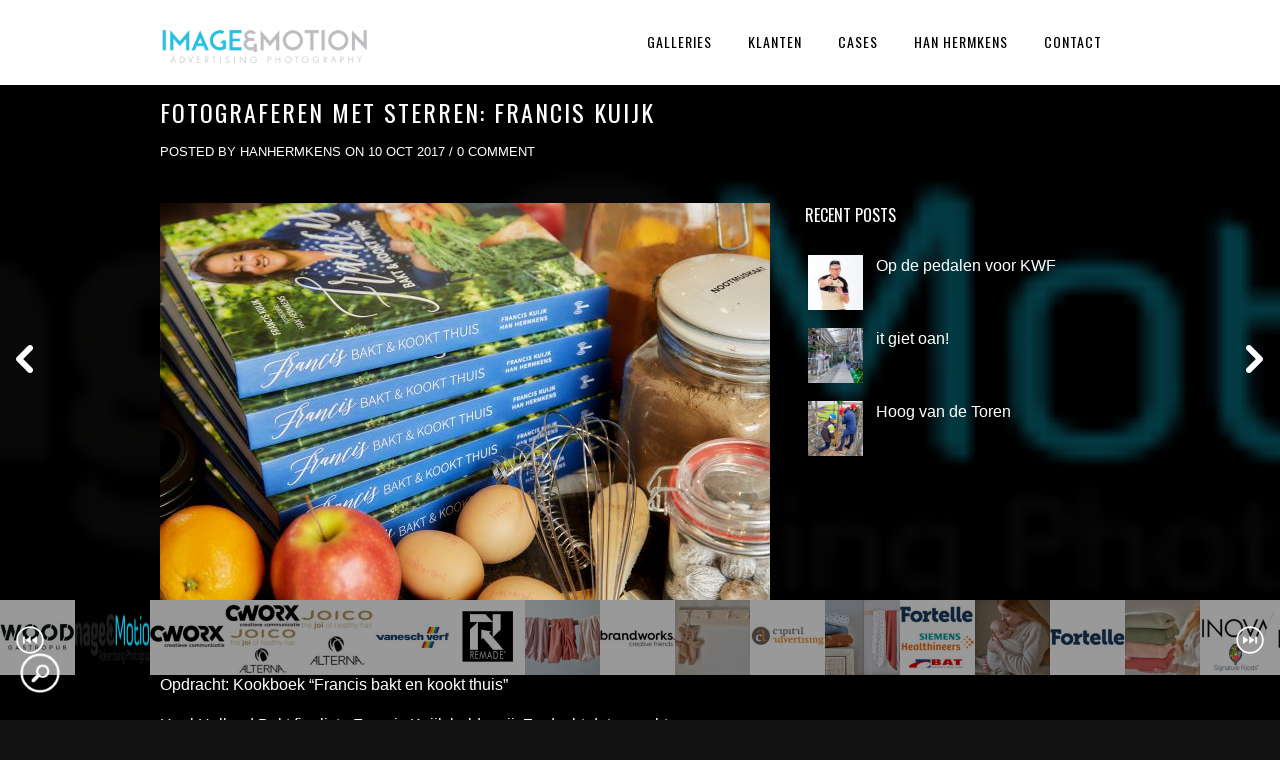

--- FILE ---
content_type: text/html; charset=UTF-8
request_url: https://imagemotion.nl/fotograferen-met-sterren-francis-kuijk/
body_size: 8257
content:
<!DOCTYPE html>
<html lang="en-US">
<head>
<meta charset="UTF-8" />
<meta name="viewport" content="width=device-width, initial-scale=1, maximum-scale=1" />

<title>Fotograferen met sterren: Francis Kuijk - Image Motion FotografieImage Motion Fotografie</title>
<link rel="stylesheet" type="text/css" media="all" href="https://imagemotion.nl/wp-content/themes/pptitan/style.css" />
<link rel="pingback" href="https://imagemotion.nl/xmlrpc.php" />


 

<meta name='robots' content='index, follow, max-image-preview:large, max-snippet:-1, max-video-preview:-1' />
	<style>img:is([sizes="auto" i], [sizes^="auto," i]) { contain-intrinsic-size: 3000px 1500px }</style>
	
	<!-- This site is optimized with the Yoast SEO plugin v26.7 - https://yoast.com/wordpress/plugins/seo/ -->
	<link rel="canonical" href="https://imagemotion.nl/fotograferen-met-sterren-francis-kuijk/" />
	<meta property="og:locale" content="en_US" />
	<meta property="og:type" content="article" />
	<meta property="og:title" content="Fotograferen met sterren: Francis Kuijk - Image Motion Fotografie" />
	<meta property="og:description" content="Opdrachtgever: Francis Kuijk Opdracht: Kookboek “Francis bakt en kookt thuis” Heel Holland Bakt finaliste Francis Kuijk belde mij. Ze dacht dat gerechten fotograferen net zo makkelijk was als ze deze toch al gekookt had. En vroeg of ik haar de beginselen van de foodfotografie kon bijbrengen. Mijn reactie was dat fotograferen net zo makkelijk is [&hellip;]" />
	<meta property="og:url" content="https://imagemotion.nl/fotograferen-met-sterren-francis-kuijk/" />
	<meta property="og:site_name" content="Image Motion Fotografie" />
	<meta property="article:published_time" content="2017-10-10T16:00:30+00:00" />
	<meta property="article:modified_time" content="2021-01-21T16:01:44+00:00" />
	<meta property="og:image" content="https://imagemotion.nl/wp-content/uploads/2021/01/Francis-Kuijk-gewoon1803-e1611056329556.jpg" />
	<meta property="og:image:width" content="1500" />
	<meta property="og:image:height" content="1000" />
	<meta property="og:image:type" content="image/jpeg" />
	<meta name="author" content="Han Hermkens" />
	<meta name="twitter:card" content="summary_large_image" />
	<meta name="twitter:label1" content="Written by" />
	<meta name="twitter:data1" content="Han Hermkens" />
	<meta name="twitter:label2" content="Est. reading time" />
	<meta name="twitter:data2" content="1 minute" />
	<script type="application/ld+json" class="yoast-schema-graph">{"@context":"https://schema.org","@graph":[{"@type":"Article","@id":"https://imagemotion.nl/fotograferen-met-sterren-francis-kuijk/#article","isPartOf":{"@id":"https://imagemotion.nl/fotograferen-met-sterren-francis-kuijk/"},"author":{"name":"Han Hermkens","@id":"https://imagemotion.nl/#/schema/person/5b32b45802725f6e25f5580fc54ad11e"},"headline":"Fotograferen met sterren: Francis Kuijk","datePublished":"2017-10-10T16:00:30+00:00","dateModified":"2021-01-21T16:01:44+00:00","mainEntityOfPage":{"@id":"https://imagemotion.nl/fotograferen-met-sterren-francis-kuijk/"},"wordCount":142,"image":{"@id":"https://imagemotion.nl/fotograferen-met-sterren-francis-kuijk/#primaryimage"},"thumbnailUrl":"https://imagemotion.nl/wp-content/uploads/2021/01/Francis-Kuijk-gewoon1803-e1611056329556.jpg","inLanguage":"en-US"},{"@type":"WebPage","@id":"https://imagemotion.nl/fotograferen-met-sterren-francis-kuijk/","url":"https://imagemotion.nl/fotograferen-met-sterren-francis-kuijk/","name":"Fotograferen met sterren: Francis Kuijk - Image Motion Fotografie","isPartOf":{"@id":"https://imagemotion.nl/#website"},"primaryImageOfPage":{"@id":"https://imagemotion.nl/fotograferen-met-sterren-francis-kuijk/#primaryimage"},"image":{"@id":"https://imagemotion.nl/fotograferen-met-sterren-francis-kuijk/#primaryimage"},"thumbnailUrl":"https://imagemotion.nl/wp-content/uploads/2021/01/Francis-Kuijk-gewoon1803-e1611056329556.jpg","datePublished":"2017-10-10T16:00:30+00:00","dateModified":"2021-01-21T16:01:44+00:00","author":{"@id":"https://imagemotion.nl/#/schema/person/5b32b45802725f6e25f5580fc54ad11e"},"breadcrumb":{"@id":"https://imagemotion.nl/fotograferen-met-sterren-francis-kuijk/#breadcrumb"},"inLanguage":"en-US","potentialAction":[{"@type":"ReadAction","target":["https://imagemotion.nl/fotograferen-met-sterren-francis-kuijk/"]}]},{"@type":"ImageObject","inLanguage":"en-US","@id":"https://imagemotion.nl/fotograferen-met-sterren-francis-kuijk/#primaryimage","url":"https://imagemotion.nl/wp-content/uploads/2021/01/Francis-Kuijk-gewoon1803-e1611056329556.jpg","contentUrl":"https://imagemotion.nl/wp-content/uploads/2021/01/Francis-Kuijk-gewoon1803-e1611056329556.jpg","width":1500,"height":1000},{"@type":"BreadcrumbList","@id":"https://imagemotion.nl/fotograferen-met-sterren-francis-kuijk/#breadcrumb","itemListElement":[{"@type":"ListItem","position":1,"name":"Home","item":"https://imagemotion.nl/"},{"@type":"ListItem","position":2,"name":"Fotograferen met sterren: Francis Kuijk"}]},{"@type":"WebSite","@id":"https://imagemotion.nl/#website","url":"https://imagemotion.nl/","name":"Image Motion Fotografie","description":"Image Motion Fotografie","potentialAction":[{"@type":"SearchAction","target":{"@type":"EntryPoint","urlTemplate":"https://imagemotion.nl/?s={search_term_string}"},"query-input":{"@type":"PropertyValueSpecification","valueRequired":true,"valueName":"search_term_string"}}],"inLanguage":"en-US"},{"@type":"Person","@id":"https://imagemotion.nl/#/schema/person/5b32b45802725f6e25f5580fc54ad11e","name":"Han Hermkens","image":{"@type":"ImageObject","inLanguage":"en-US","@id":"https://imagemotion.nl/#/schema/person/image/","url":"https://secure.gravatar.com/avatar/b17ab1b41dbcd760f2c59c4594fbb2125dfbfcf99d1fd1912e5726ed462d8994?s=96&d=mm&r=g","contentUrl":"https://secure.gravatar.com/avatar/b17ab1b41dbcd760f2c59c4594fbb2125dfbfcf99d1fd1912e5726ed462d8994?s=96&d=mm&r=g","caption":"Han Hermkens"},"url":"https://imagemotion.nl/author/hanhermkens/"}]}</script>
	<!-- / Yoast SEO plugin. -->


<link rel='dns-prefetch' href='//maps.google.com' />
<link rel='dns-prefetch' href='//fonts.googleapis.com' />
<link rel="alternate" type="application/rss+xml" title="Image Motion Fotografie &raquo; Feed" href="https://imagemotion.nl/feed/" />
<script type="text/javascript">
/* <![CDATA[ */
window._wpemojiSettings = {"baseUrl":"https:\/\/s.w.org\/images\/core\/emoji\/16.0.1\/72x72\/","ext":".png","svgUrl":"https:\/\/s.w.org\/images\/core\/emoji\/16.0.1\/svg\/","svgExt":".svg","source":{"concatemoji":"https:\/\/imagemotion.nl\/wp-includes\/js\/wp-emoji-release.min.js?ver=6.8.3"}};
/*! This file is auto-generated */
!function(s,n){var o,i,e;function c(e){try{var t={supportTests:e,timestamp:(new Date).valueOf()};sessionStorage.setItem(o,JSON.stringify(t))}catch(e){}}function p(e,t,n){e.clearRect(0,0,e.canvas.width,e.canvas.height),e.fillText(t,0,0);var t=new Uint32Array(e.getImageData(0,0,e.canvas.width,e.canvas.height).data),a=(e.clearRect(0,0,e.canvas.width,e.canvas.height),e.fillText(n,0,0),new Uint32Array(e.getImageData(0,0,e.canvas.width,e.canvas.height).data));return t.every(function(e,t){return e===a[t]})}function u(e,t){e.clearRect(0,0,e.canvas.width,e.canvas.height),e.fillText(t,0,0);for(var n=e.getImageData(16,16,1,1),a=0;a<n.data.length;a++)if(0!==n.data[a])return!1;return!0}function f(e,t,n,a){switch(t){case"flag":return n(e,"\ud83c\udff3\ufe0f\u200d\u26a7\ufe0f","\ud83c\udff3\ufe0f\u200b\u26a7\ufe0f")?!1:!n(e,"\ud83c\udde8\ud83c\uddf6","\ud83c\udde8\u200b\ud83c\uddf6")&&!n(e,"\ud83c\udff4\udb40\udc67\udb40\udc62\udb40\udc65\udb40\udc6e\udb40\udc67\udb40\udc7f","\ud83c\udff4\u200b\udb40\udc67\u200b\udb40\udc62\u200b\udb40\udc65\u200b\udb40\udc6e\u200b\udb40\udc67\u200b\udb40\udc7f");case"emoji":return!a(e,"\ud83e\udedf")}return!1}function g(e,t,n,a){var r="undefined"!=typeof WorkerGlobalScope&&self instanceof WorkerGlobalScope?new OffscreenCanvas(300,150):s.createElement("canvas"),o=r.getContext("2d",{willReadFrequently:!0}),i=(o.textBaseline="top",o.font="600 32px Arial",{});return e.forEach(function(e){i[e]=t(o,e,n,a)}),i}function t(e){var t=s.createElement("script");t.src=e,t.defer=!0,s.head.appendChild(t)}"undefined"!=typeof Promise&&(o="wpEmojiSettingsSupports",i=["flag","emoji"],n.supports={everything:!0,everythingExceptFlag:!0},e=new Promise(function(e){s.addEventListener("DOMContentLoaded",e,{once:!0})}),new Promise(function(t){var n=function(){try{var e=JSON.parse(sessionStorage.getItem(o));if("object"==typeof e&&"number"==typeof e.timestamp&&(new Date).valueOf()<e.timestamp+604800&&"object"==typeof e.supportTests)return e.supportTests}catch(e){}return null}();if(!n){if("undefined"!=typeof Worker&&"undefined"!=typeof OffscreenCanvas&&"undefined"!=typeof URL&&URL.createObjectURL&&"undefined"!=typeof Blob)try{var e="postMessage("+g.toString()+"("+[JSON.stringify(i),f.toString(),p.toString(),u.toString()].join(",")+"));",a=new Blob([e],{type:"text/javascript"}),r=new Worker(URL.createObjectURL(a),{name:"wpTestEmojiSupports"});return void(r.onmessage=function(e){c(n=e.data),r.terminate(),t(n)})}catch(e){}c(n=g(i,f,p,u))}t(n)}).then(function(e){for(var t in e)n.supports[t]=e[t],n.supports.everything=n.supports.everything&&n.supports[t],"flag"!==t&&(n.supports.everythingExceptFlag=n.supports.everythingExceptFlag&&n.supports[t]);n.supports.everythingExceptFlag=n.supports.everythingExceptFlag&&!n.supports.flag,n.DOMReady=!1,n.readyCallback=function(){n.DOMReady=!0}}).then(function(){return e}).then(function(){var e;n.supports.everything||(n.readyCallback(),(e=n.source||{}).concatemoji?t(e.concatemoji):e.wpemoji&&e.twemoji&&(t(e.twemoji),t(e.wpemoji)))}))}((window,document),window._wpemojiSettings);
/* ]]> */
</script>
<style id='wp-emoji-styles-inline-css' type='text/css'>

	img.wp-smiley, img.emoji {
		display: inline !important;
		border: none !important;
		box-shadow: none !important;
		height: 1em !important;
		width: 1em !important;
		margin: 0 0.07em !important;
		vertical-align: -0.1em !important;
		background: none !important;
		padding: 0 !important;
	}
</style>
<link rel='stylesheet' id='wp-block-library-css' href='https://imagemotion.nl/wp-includes/css/dist/block-library/style.min.css?ver=6.8.3' type='text/css' media='all' />
<style id='classic-theme-styles-inline-css' type='text/css'>
/*! This file is auto-generated */
.wp-block-button__link{color:#fff;background-color:#32373c;border-radius:9999px;box-shadow:none;text-decoration:none;padding:calc(.667em + 2px) calc(1.333em + 2px);font-size:1.125em}.wp-block-file__button{background:#32373c;color:#fff;text-decoration:none}
</style>
<style id='global-styles-inline-css' type='text/css'>
:root{--wp--preset--aspect-ratio--square: 1;--wp--preset--aspect-ratio--4-3: 4/3;--wp--preset--aspect-ratio--3-4: 3/4;--wp--preset--aspect-ratio--3-2: 3/2;--wp--preset--aspect-ratio--2-3: 2/3;--wp--preset--aspect-ratio--16-9: 16/9;--wp--preset--aspect-ratio--9-16: 9/16;--wp--preset--color--black: #000000;--wp--preset--color--cyan-bluish-gray: #abb8c3;--wp--preset--color--white: #ffffff;--wp--preset--color--pale-pink: #f78da7;--wp--preset--color--vivid-red: #cf2e2e;--wp--preset--color--luminous-vivid-orange: #ff6900;--wp--preset--color--luminous-vivid-amber: #fcb900;--wp--preset--color--light-green-cyan: #7bdcb5;--wp--preset--color--vivid-green-cyan: #00d084;--wp--preset--color--pale-cyan-blue: #8ed1fc;--wp--preset--color--vivid-cyan-blue: #0693e3;--wp--preset--color--vivid-purple: #9b51e0;--wp--preset--gradient--vivid-cyan-blue-to-vivid-purple: linear-gradient(135deg,rgba(6,147,227,1) 0%,rgb(155,81,224) 100%);--wp--preset--gradient--light-green-cyan-to-vivid-green-cyan: linear-gradient(135deg,rgb(122,220,180) 0%,rgb(0,208,130) 100%);--wp--preset--gradient--luminous-vivid-amber-to-luminous-vivid-orange: linear-gradient(135deg,rgba(252,185,0,1) 0%,rgba(255,105,0,1) 100%);--wp--preset--gradient--luminous-vivid-orange-to-vivid-red: linear-gradient(135deg,rgba(255,105,0,1) 0%,rgb(207,46,46) 100%);--wp--preset--gradient--very-light-gray-to-cyan-bluish-gray: linear-gradient(135deg,rgb(238,238,238) 0%,rgb(169,184,195) 100%);--wp--preset--gradient--cool-to-warm-spectrum: linear-gradient(135deg,rgb(74,234,220) 0%,rgb(151,120,209) 20%,rgb(207,42,186) 40%,rgb(238,44,130) 60%,rgb(251,105,98) 80%,rgb(254,248,76) 100%);--wp--preset--gradient--blush-light-purple: linear-gradient(135deg,rgb(255,206,236) 0%,rgb(152,150,240) 100%);--wp--preset--gradient--blush-bordeaux: linear-gradient(135deg,rgb(254,205,165) 0%,rgb(254,45,45) 50%,rgb(107,0,62) 100%);--wp--preset--gradient--luminous-dusk: linear-gradient(135deg,rgb(255,203,112) 0%,rgb(199,81,192) 50%,rgb(65,88,208) 100%);--wp--preset--gradient--pale-ocean: linear-gradient(135deg,rgb(255,245,203) 0%,rgb(182,227,212) 50%,rgb(51,167,181) 100%);--wp--preset--gradient--electric-grass: linear-gradient(135deg,rgb(202,248,128) 0%,rgb(113,206,126) 100%);--wp--preset--gradient--midnight: linear-gradient(135deg,rgb(2,3,129) 0%,rgb(40,116,252) 100%);--wp--preset--font-size--small: 13px;--wp--preset--font-size--medium: 20px;--wp--preset--font-size--large: 36px;--wp--preset--font-size--x-large: 42px;--wp--preset--spacing--20: 0.44rem;--wp--preset--spacing--30: 0.67rem;--wp--preset--spacing--40: 1rem;--wp--preset--spacing--50: 1.5rem;--wp--preset--spacing--60: 2.25rem;--wp--preset--spacing--70: 3.38rem;--wp--preset--spacing--80: 5.06rem;--wp--preset--shadow--natural: 6px 6px 9px rgba(0, 0, 0, 0.2);--wp--preset--shadow--deep: 12px 12px 50px rgba(0, 0, 0, 0.4);--wp--preset--shadow--sharp: 6px 6px 0px rgba(0, 0, 0, 0.2);--wp--preset--shadow--outlined: 6px 6px 0px -3px rgba(255, 255, 255, 1), 6px 6px rgba(0, 0, 0, 1);--wp--preset--shadow--crisp: 6px 6px 0px rgba(0, 0, 0, 1);}:where(.is-layout-flex){gap: 0.5em;}:where(.is-layout-grid){gap: 0.5em;}body .is-layout-flex{display: flex;}.is-layout-flex{flex-wrap: wrap;align-items: center;}.is-layout-flex > :is(*, div){margin: 0;}body .is-layout-grid{display: grid;}.is-layout-grid > :is(*, div){margin: 0;}:where(.wp-block-columns.is-layout-flex){gap: 2em;}:where(.wp-block-columns.is-layout-grid){gap: 2em;}:where(.wp-block-post-template.is-layout-flex){gap: 1.25em;}:where(.wp-block-post-template.is-layout-grid){gap: 1.25em;}.has-black-color{color: var(--wp--preset--color--black) !important;}.has-cyan-bluish-gray-color{color: var(--wp--preset--color--cyan-bluish-gray) !important;}.has-white-color{color: var(--wp--preset--color--white) !important;}.has-pale-pink-color{color: var(--wp--preset--color--pale-pink) !important;}.has-vivid-red-color{color: var(--wp--preset--color--vivid-red) !important;}.has-luminous-vivid-orange-color{color: var(--wp--preset--color--luminous-vivid-orange) !important;}.has-luminous-vivid-amber-color{color: var(--wp--preset--color--luminous-vivid-amber) !important;}.has-light-green-cyan-color{color: var(--wp--preset--color--light-green-cyan) !important;}.has-vivid-green-cyan-color{color: var(--wp--preset--color--vivid-green-cyan) !important;}.has-pale-cyan-blue-color{color: var(--wp--preset--color--pale-cyan-blue) !important;}.has-vivid-cyan-blue-color{color: var(--wp--preset--color--vivid-cyan-blue) !important;}.has-vivid-purple-color{color: var(--wp--preset--color--vivid-purple) !important;}.has-black-background-color{background-color: var(--wp--preset--color--black) !important;}.has-cyan-bluish-gray-background-color{background-color: var(--wp--preset--color--cyan-bluish-gray) !important;}.has-white-background-color{background-color: var(--wp--preset--color--white) !important;}.has-pale-pink-background-color{background-color: var(--wp--preset--color--pale-pink) !important;}.has-vivid-red-background-color{background-color: var(--wp--preset--color--vivid-red) !important;}.has-luminous-vivid-orange-background-color{background-color: var(--wp--preset--color--luminous-vivid-orange) !important;}.has-luminous-vivid-amber-background-color{background-color: var(--wp--preset--color--luminous-vivid-amber) !important;}.has-light-green-cyan-background-color{background-color: var(--wp--preset--color--light-green-cyan) !important;}.has-vivid-green-cyan-background-color{background-color: var(--wp--preset--color--vivid-green-cyan) !important;}.has-pale-cyan-blue-background-color{background-color: var(--wp--preset--color--pale-cyan-blue) !important;}.has-vivid-cyan-blue-background-color{background-color: var(--wp--preset--color--vivid-cyan-blue) !important;}.has-vivid-purple-background-color{background-color: var(--wp--preset--color--vivid-purple) !important;}.has-black-border-color{border-color: var(--wp--preset--color--black) !important;}.has-cyan-bluish-gray-border-color{border-color: var(--wp--preset--color--cyan-bluish-gray) !important;}.has-white-border-color{border-color: var(--wp--preset--color--white) !important;}.has-pale-pink-border-color{border-color: var(--wp--preset--color--pale-pink) !important;}.has-vivid-red-border-color{border-color: var(--wp--preset--color--vivid-red) !important;}.has-luminous-vivid-orange-border-color{border-color: var(--wp--preset--color--luminous-vivid-orange) !important;}.has-luminous-vivid-amber-border-color{border-color: var(--wp--preset--color--luminous-vivid-amber) !important;}.has-light-green-cyan-border-color{border-color: var(--wp--preset--color--light-green-cyan) !important;}.has-vivid-green-cyan-border-color{border-color: var(--wp--preset--color--vivid-green-cyan) !important;}.has-pale-cyan-blue-border-color{border-color: var(--wp--preset--color--pale-cyan-blue) !important;}.has-vivid-cyan-blue-border-color{border-color: var(--wp--preset--color--vivid-cyan-blue) !important;}.has-vivid-purple-border-color{border-color: var(--wp--preset--color--vivid-purple) !important;}.has-vivid-cyan-blue-to-vivid-purple-gradient-background{background: var(--wp--preset--gradient--vivid-cyan-blue-to-vivid-purple) !important;}.has-light-green-cyan-to-vivid-green-cyan-gradient-background{background: var(--wp--preset--gradient--light-green-cyan-to-vivid-green-cyan) !important;}.has-luminous-vivid-amber-to-luminous-vivid-orange-gradient-background{background: var(--wp--preset--gradient--luminous-vivid-amber-to-luminous-vivid-orange) !important;}.has-luminous-vivid-orange-to-vivid-red-gradient-background{background: var(--wp--preset--gradient--luminous-vivid-orange-to-vivid-red) !important;}.has-very-light-gray-to-cyan-bluish-gray-gradient-background{background: var(--wp--preset--gradient--very-light-gray-to-cyan-bluish-gray) !important;}.has-cool-to-warm-spectrum-gradient-background{background: var(--wp--preset--gradient--cool-to-warm-spectrum) !important;}.has-blush-light-purple-gradient-background{background: var(--wp--preset--gradient--blush-light-purple) !important;}.has-blush-bordeaux-gradient-background{background: var(--wp--preset--gradient--blush-bordeaux) !important;}.has-luminous-dusk-gradient-background{background: var(--wp--preset--gradient--luminous-dusk) !important;}.has-pale-ocean-gradient-background{background: var(--wp--preset--gradient--pale-ocean) !important;}.has-electric-grass-gradient-background{background: var(--wp--preset--gradient--electric-grass) !important;}.has-midnight-gradient-background{background: var(--wp--preset--gradient--midnight) !important;}.has-small-font-size{font-size: var(--wp--preset--font-size--small) !important;}.has-medium-font-size{font-size: var(--wp--preset--font-size--medium) !important;}.has-large-font-size{font-size: var(--wp--preset--font-size--large) !important;}.has-x-large-font-size{font-size: var(--wp--preset--font-size--x-large) !important;}
:where(.wp-block-post-template.is-layout-flex){gap: 1.25em;}:where(.wp-block-post-template.is-layout-grid){gap: 1.25em;}
:where(.wp-block-columns.is-layout-flex){gap: 2em;}:where(.wp-block-columns.is-layout-grid){gap: 2em;}
:root :where(.wp-block-pullquote){font-size: 1.5em;line-height: 1.6;}
</style>
<link rel='stylesheet' id='style.css-css' href='https://imagemotion.nl/wp-content/themes/pptitan/style.css?ver=2.9' type='text/css' media='all' />
<link rel='stylesheet' id='fancybox-css' href='https://imagemotion.nl/wp-content/themes/pptitan/js/fancybox/jquery.fancybox.css?ver=2.9' type='text/css' media='all' />
<link rel='stylesheet' id='fancybox_thumb-css' href='https://imagemotion.nl/wp-content/themes/pptitan/js/fancybox/jquery.fancybox-thumbs.css?ver=2.9' type='text/css' media='all' />
<link rel='stylesheet' id='supersized-css' href='https://imagemotion.nl/wp-content/themes/pptitan/css/supersized.css?ver=2.9' type='text/css' media='all' />
<link rel='stylesheet' id='custom_css-css' href='https://imagemotion.nl/wp-content/themes/pptitan/templates/custom-css.php?ver=2.9' type='text/css' media='all' />
<link rel='stylesheet' id='google_fonts-css' href='https://fonts.googleapis.com/css?family=Oswald&#038;subset=latin%2Ccyrillic-ext%2Cgreek-ext%2Ccyrillic&#038;ver=6.8.3' type='text/css' media='all' />
<link rel='stylesheet' id='grid-css' href='https://imagemotion.nl/wp-content/themes/pptitan/css/grid.css?ver=6.8.3' type='text/css' media='all' />
<script type="text/javascript" src="https://imagemotion.nl/wp-includes/js/jquery/jquery.min.js?ver=3.7.1" id="jquery-core-js"></script>
<script type="text/javascript" src="https://imagemotion.nl/wp-includes/js/jquery/jquery-migrate.min.js?ver=3.4.1" id="jquery-migrate-js"></script>
<link rel="https://api.w.org/" href="https://imagemotion.nl/wp-json/" /><link rel="alternate" title="JSON" type="application/json" href="https://imagemotion.nl/wp-json/wp/v2/posts/2271" /><link rel="EditURI" type="application/rsd+xml" title="RSD" href="https://imagemotion.nl/xmlrpc.php?rsd" />
<meta name="generator" content="WordPress 6.8.3" />
<link rel='shortlink' href='https://imagemotion.nl/?p=2271' />
<link rel="alternate" title="oEmbed (JSON)" type="application/json+oembed" href="https://imagemotion.nl/wp-json/oembed/1.0/embed?url=https%3A%2F%2Fimagemotion.nl%2Ffotograferen-met-sterren-francis-kuijk%2F" />
<link rel="alternate" title="oEmbed (XML)" type="text/xml+oembed" href="https://imagemotion.nl/wp-json/oembed/1.0/embed?url=https%3A%2F%2Fimagemotion.nl%2Ffotograferen-met-sterren-francis-kuijk%2F&#038;format=xml" />

</head>

<body class="wp-singular post-template-default single single-post postid-2271 single-format-standard wp-theme-pptitan" >
		<input type="hidden" id="pp_enable_right_click" name="pp_enable_right_click" value="true"/>
	<input type="hidden" id="pp_right_click_text" name="pp_right_click_text" value="You can enable/disable right click protection using theme admin"/>
	<input type="hidden" id="pp_enable_dragging" name="pp_enable_dragging" value=""/>
	<input type="hidden" id="pp_image_path" name="pp_image_path" value="https://imagemotion.nl/wp-content/themes/pptitan/images/"/>
	
		<input type="hidden" id="pp_footer_style" name="pp_footer_style" value="3"/>

	<!-- Begin template wrapper -->
	<div id="wrapper">
	
	<div class="top_bar fade-in one">
	
		<div id="menu_wrapper">
			
			<!-- Begin logo -->	
					
			    <a id="custom_logo" class="logo_wrapper" href="https://imagemotion.nl">
			    	<img src="https://imagemotion.nl/wp-content/uploads/2018/07/logo-imagemotion.png" alt="" width="97" height="250px"/>
			    </a>
						<!-- End logo -->
			
			<img id="mobile_menu" src="https://imagemotion.nl/wp-content/themes/pptitan/images/mobile_menu.png" alt=""/>
			
		    <!-- Begin main nav -->
		    <div id="nav_wrapper">
		    	<div class="nav_wrapper_inner">
		    		<div id="menu_border_wrapper">
		    			<div class="menu-main-menu-container"><ul id="main_menu" class="nav"><li id="menu-item-1283" class="menu-item menu-item-type-custom menu-item-object-custom menu-item-has-children arrow menu-item-1283"><a href="#">GALLERIES</a>
<ul class="sub-menu">
	<li id="menu-item-1267" class="menu-item menu-item-type-post_type menu-item-object-page menu-item-1267"><a href="https://imagemotion.nl/architecture/">Architecture</a></li>
	<li id="menu-item-1265" class="menu-item menu-item-type-post_type menu-item-object-page menu-item-1265"><a href="https://imagemotion.nl/location/">Location</a></li>
	<li id="menu-item-2068" class="menu-item menu-item-type-custom menu-item-object-custom menu-item-2068"><a href="https://imagemotion.nl/food-fotograaf-fotografie/">Food</a></li>
	<li id="menu-item-1270" class="menu-item menu-item-type-post_type menu-item-object-page menu-item-1270"><a href="https://imagemotion.nl/fashionlifestyle/">Fashion/lifestyle</a></li>
	<li id="menu-item-1264" class="menu-item menu-item-type-post_type menu-item-object-page menu-item-1264"><a href="https://imagemotion.nl/portret/">Portret</a></li>
	<li id="menu-item-1263" class="menu-item menu-item-type-post_type menu-item-object-page menu-item-1263"><a href="https://imagemotion.nl/product/">Product</a></li>
</ul>
</li>
<li id="menu-item-1373" class="menu-item menu-item-type-post_type menu-item-object-page menu-item-1373"><a href="https://imagemotion.nl/klanten/">Klanten</a></li>
<li id="menu-item-1274" class="menu-item menu-item-type-post_type menu-item-object-page menu-item-1274"><a href="https://imagemotion.nl/cases/">Cases</a></li>
<li id="menu-item-1277" class="menu-item menu-item-type-post_type menu-item-object-page menu-item-1277"><a href="https://imagemotion.nl/han-hermkens/">Han Hermkens</a></li>
<li id="menu-item-1278" class="menu-item menu-item-type-post_type menu-item-object-page menu-item-1278"><a href="https://imagemotion.nl/contact/">Contact</a></li>
</ul></div>		    		</div>
		    	</div>
		    </div>
		    
		    <!-- End main nav -->

		    </div> 
		</div>
<br class="clear"/>
</div>


<div id="thumb-tray" class="load-item">
    <div id="thumb-back"></div>
    <div id="thumb-forward"></div>
    <a id="prevslide" class="load-item"><img src="https://imagemotion.nl/wp-content/themes/pptitan/images/arrow_back.png" alt=""/></a>
    <a id="nextslide" class="load-item"><img src="https://imagemotion.nl/wp-content/themes/pptitan/images/arrow_forward.png" alt=""/></a>
</div>

<input type="hidden" id="pp_image_path" name="pp_image_path" value="https://imagemotion.nl/wp-content/themes/pptitan/images/"/>


<div class="page_control">
    <a id="page_minimize" href="#">
    	<img src="https://imagemotion.nl/wp-content/themes/pptitan/images/icon_minus.png" alt=""/>
    </a>
    <a id="page_maximize" href="#">
    	<img src="https://imagemotion.nl/wp-content/themes/pptitan/images/icon_plus.png" alt=""/>
    </a>
</div>

<div id="page_content_wrapper" class="fade-in two">
    
    <div class="inner">

    	<!-- Begin main content -->
    	<div class="inner_wrapper">
    	
    		<div id="page_caption">
    			<h2 class="cufon">Fotograferen met sterren: Francis Kuijk</h2>
    			<div class="post_detail">
		    		Posted by hanhermkens on 10 Oct 2017 /
		    		<a href="">0 Comment</a>
		    	</div>
    		</div>

	    	<div class="sidebar_content full_width transparentbg">

    		<div class="sidebar_content">
					
						
<!-- Begin each blog post -->
<div class="post_wrapper">

	    
    <div class="post_img">
    	<a href="https://imagemotion.nl/wp-content/uploads/2021/01/Francis-Kuijk-gewoon1803-1024x683.jpg" class="img_frame">
    		<img src="https://imagemotion.nl/wp-content/uploads/2021/01/Francis-Kuijk-gewoon1803-610x407.jpg" alt="" class=""/>
    	</a>
    </div>
    <br class="clear"/>
    
        
        
    <p>Opdrachtgever: Francis Kuijk<br />
Opdracht: Kookboek “Francis bakt en kookt thuis”</p>
<p>Heel Holland Bakt finaliste Francis Kuijk belde mij. Ze dacht dat gerechten fotograferen net zo makkelijk was als ze deze toch al gekookt had. En vroeg of ik haar de beginselen van de foodfotografie kon bijbrengen. Mijn reactie was dat fotograferen net zo makkelijk is als koken en toen viel er een pijnlijke stilte&#8230;.</p>
<p>Francis is een fantastisch eerlijk en warm persoon en ik stelde voor om een bakkie bij haar thuis in Kaatsheuvel te doen, om samen dit project aan te pakken. Het klikte tussen ons, Francis nam de gerechten voor haar rekening, ik zorgde voor de styling van de setting en de foodfotografie. De samenwerking was fantastisch wat resulteerde in een schitterend kookboek met prachtige gerechten uit de Australische keuken, waar Francis mee is opgegroeid.</p>
    
</div>
<!-- End each blog post -->



						
    	</div>

    		<div class="sidebar_wrapper">
    		
    			<div class="sidebar_top"></div>
    		
    			<div class="sidebar">
    			
    				<div class="content">
    			
    					<ul class="sidebar_widget">
    					<li id="custom_recent_posts-2" class="widget Custom_Recent_Posts"><h2 class="widgettitle">Recent Posts</h2><ul class="posts blog black_wrapper"><li><a href="https://imagemotion.nl/op-de-pedalen-voor-kwf/"><img src="https://imagemotion.nl/wp-content/uploads/2023/01/Vrijthof-Vrijthof_Leo-Alkemade-150x150.jpg" alt="" class="img_nofade frame"/></a><strong class="header"><a href="https://imagemotion.nl/op-de-pedalen-voor-kwf/">Op de pedalen voor KWF</a></strong><li><a href="https://imagemotion.nl/it-giet-oan/"><img src="https://imagemotion.nl/wp-content/uploads/2023/01/Friesland_Campina_611-LR-150x150.jpg" alt="" class="img_nofade frame"/></a><strong class="header"><a href="https://imagemotion.nl/it-giet-oan/">it giet oan!</a></strong><li><a href="https://imagemotion.nl/hoog-van-de-toren/"><img src="https://imagemotion.nl/wp-content/uploads/2023/01/Domtoren_Utrecht_vaan-1-150x150.jpg" alt="" class="img_nofade frame"/></a><strong class="header"><a href="https://imagemotion.nl/hoog-van-de-toren/">Hoog van de Toren</a></strong></ul></li>
    					</ul>
    				
    				</div>
    		
    			</div>
    			<br class="clear"/>
    	
    			<div class="sidebar_bottom"></div>
    		</div>
    	
    		</div>
    
    </div>
    <!-- End main content -->
   
</div> 

	

<br class="clear"/>
<div id="footer" class=" fade-in two">
<ul class="sidebar_widget three">
    </ul>

<br class="clear"/>
</div>

</div>

</div>

<div class="footer_bar  fade-in two">
	<div class="footer_bar_wrapper">
	    <div id="copyright"><p>© Copyright 2013 TITAN Theme. Powered by WordPress theme by Peerapong</p>
</div>
		<div id="footer-menu" class="nav"><ul>
<li id="menu-item-1168" class="menu-item-1168"><a></a></li>
<li id="menu-item-1127" class="menu-item-1127"><a></a></li>
<li id="menu-item-74" class="menu-item-74"><a></a></li>
<li id="menu-item-1679" class="menu-item-1679"><a></a></li>
<li id="menu-item-1268" class="menu-item-1268"><a></a></li>
<li id="menu-item-1187" class="menu-item-1187"><a></a></li>
<li id="menu-item-1673" class="menu-item-1673"><a></a></li>
<li id="menu-item-966" class="menu-item-966"><a></a></li>
<li id="menu-item-109" class="menu-item-109"><a></a></li>
<li id="menu-item-1281" class="menu-item-1281"><a></a></li>
<li id="menu-item-1675" class="menu-item-1675"><a></a></li>
<li id="menu-item-1370" class="menu-item-1370"><a></a></li>
<li id="menu-item-1203" class="menu-item-1203"><a></a></li>
<li id="menu-item-1259" class="menu-item-1259"><a></a></li>
<li id="menu-item-1261" class="menu-item-1261"><a></a></li>
<li id="menu-item-1677" class="menu-item-1677"><a></a></li>
</ul></div>
	    <div class="social_wrapper">
	        <ul>
	            	            <li><a title="Twitter" href="http://twitter.com/#" target="_blank"><img width="20px" height="20px" src="https://imagemotion.nl/wp-content/themes/pptitan/images/social/twitter.png" alt=""/></a></li>
	            	            	            <li><a title="Facebook" href="http://facebook.com/#" target="_blank"><img width="20px" height="20px" src="https://imagemotion.nl/wp-content/themes/pptitan/images/social/facebook.png" alt=""/></a></li>
	            	            	            <li><a title="Flickr" href="http://flickr.com/people/#" target="_blank"><img width="20px" height="20px" src="https://imagemotion.nl/wp-content/themes/pptitan/images/social/flickr.png" alt=""/></a></li>
	            	            	            <li><a title="Youtube" href="http://youtube.com/user/#" target="_blank"><img width="20px" height="20px" src="https://imagemotion.nl/wp-content/themes/pptitan/images/social/youtube.png" alt=""/></a></li>
	            	            	            <li><a title="Vimeo" href="http://vimeo.com/#" target="_blank"><img width="20px" height="20px" src="https://imagemotion.nl/wp-content/themes/pptitan/images/social/vimeo.png" alt=""/></a></li>
	            	            	            <li><a title="Tumblr" href="http://#.tumblr.com" target="_blank"><img width="20px" height="20px" src="https://imagemotion.nl/wp-content/themes/pptitan/images/social/tumblr.png" alt=""/></a></li>
	            	            	            <li><a title="Google+" href="#" target="_blank"><img width="20px" height="20px" src="https://imagemotion.nl/wp-content/themes/pptitan/images/social/google.png" alt=""/></a></li>
	            	            	            <li><a title="Dribbble" href="http://dribbble.com/#" target="_blank"><img width="20px" height="20px" src="https://imagemotion.nl/wp-content/themes/pptitan/images/social/dribbble.png" alt=""/></a></li>
	            	            	            <li><a title="Linkedin" href="#" target="_blank"><img width="20px" height="20px" src="https://imagemotion.nl/wp-content/themes/pptitan/images/social/linkedin.png" alt=""/></a></li>
	            	            	            <li><a title="Pinterest" href="http://pinterest.com/#" target="_blank"><img width="20px" height="20px" src="https://imagemotion.nl/wp-content/themes/pptitan/images/social/pinterest.png" alt=""/></a></li>
	            	            	            <li><a title="Instagram" href="http://instagram.com/#" target="_blank"><img width="20px" height="20px" src="https://imagemotion.nl/wp-content/themes/pptitan/images/social/instagram.png" alt=""/></a></li>
	            	        </ul>
	    </div>
	    
	    <div id="toTop">
		<img src="https://imagemotion.nl/wp-content/themes/pptitan/images/arrow_up_24x24.png" alt=""/>
	</div>
	</div>
</div>

<script type="speculationrules">
{"prefetch":[{"source":"document","where":{"and":[{"href_matches":"\/*"},{"not":{"href_matches":["\/wp-*.php","\/wp-admin\/*","\/wp-content\/uploads\/*","\/wp-content\/*","\/wp-content\/plugins\/*","\/wp-content\/themes\/pptitan\/*","\/*\\?(.+)"]}},{"not":{"selector_matches":"a[rel~=\"nofollow\"]"}},{"not":{"selector_matches":".no-prefetch, .no-prefetch a"}}]},"eagerness":"conservative"}]}
</script>
<script type="text/javascript" src="https://maps.google.com/maps/api/js?sensor=false&amp;ver=2.9" id="google_maps-js"></script>
<script type="text/javascript" src="https://imagemotion.nl/wp-content/themes/pptitan/js/jquery.ui.js?ver=2.9" id="jquery.ui-js"></script>
<script type="text/javascript" src="https://imagemotion.nl/wp-content/themes/pptitan/js/jwplayer.js?ver=2.9" id="jwplayer.js-js"></script>
<script type="text/javascript" src="https://imagemotion.nl/wp-content/themes/pptitan/js/fancybox/jquery.fancybox.pack.js?ver=2.9" id="fancybox/jquery.fancybox.pack.js-js"></script>
<script type="text/javascript" src="https://imagemotion.nl/wp-content/themes/pptitan/js/fancybox/jquery.fancybox-thumbs.js?ver=2.9" id="fancybox/jquery.fancybox-thumbs.js-js"></script>
<script type="text/javascript" src="https://imagemotion.nl/wp-content/themes/pptitan/js/fancybox/jquery.mousewheel-3.0.6.pack.js?ver=2.9" id="fancybox/jquery.mousewheel-3.0.6.pack.js-js"></script>
<script type="text/javascript" src="https://imagemotion.nl/wp-content/themes/pptitan/js/jquery.touchwipe.1.1.1.js?ver=2.9" id="jquery.touchwipe.1.1.1.js-js"></script>
<script type="text/javascript" src="https://imagemotion.nl/wp-content/themes/pptitan/js/gmap.js?ver=2.9" id="gmap.js-js"></script>
<script type="text/javascript" src="https://imagemotion.nl/wp-content/themes/pptitan/js/jquery.validate.js?ver=2.9" id="jquery.validate.js-js"></script>
<script type="text/javascript" src="https://imagemotion.nl/wp-content/themes/pptitan/js/browser.js?ver=2.9" id="browser.js-js"></script>
<script type="text/javascript" src="https://imagemotion.nl/wp-content/themes/pptitan/js/jquery.backstretch.js?ver=2.9" id="jquery.backstretch.js-js"></script>
<script type="text/javascript" src="https://imagemotion.nl/wp-content/themes/pptitan/js/hint.js?ver=2.9" id="hint.js-js"></script>
<script type="text/javascript" src="https://imagemotion.nl/wp-content/themes/pptitan/js/jquery.flip.min.js?ver=2.9" id="jquery.flip.min.js-js"></script>
<script type="text/javascript" src="https://imagemotion.nl/wp-content/themes/pptitan/js/jquery.ppflip.js?ver=2.9" id="jquery.ppflip.js-js"></script>
<script type="text/javascript" src="https://imagemotion.nl/wp-content/themes/pptitan/js/jquery.isotope.js?ver=2.9" id="jquery.isotope.js-js"></script>
<script type="text/javascript" src="https://imagemotion.nl/wp-content/themes/pptitan/js/supersized.3.1.3.js?ver=2.9" id="supersized.3.1.3.js-js"></script>
<script type="text/javascript" src="https://imagemotion.nl/wp-content/themes/pptitan/js/supersized.shutter.js?ver=2.9" id="supersized.shutter.js-js"></script>
<script type="text/javascript" src="https://imagemotion.nl/wp-content/themes/pptitan/js/jquery.masory.js?ver=2.9" id="jquery.masory.js-js"></script>
<script type="text/javascript" src="https://imagemotion.nl/wp-content/themes/pptitan/js/custom.js?ver=2.9" id="custom.js-js"></script>
<script type="text/javascript" src="https://imagemotion.nl/wp-content/themes/pptitan/templates/script-supersized-gallery.php?gallery_id&amp;ver=2.9" id="script-supersized-gallery-js"></script>
</body>
</html>


--- FILE ---
content_type: text/css
request_url: https://imagemotion.nl/wp-content/themes/pptitan/style.css
body_size: 1208
content:
/*
Theme Name: Titan
Theme URI: http://themes.themegoods.com/titan/demo
Description: Premium Template for Photography Portfolio
Version: 2.9
Tags: gray, black, white, fixed-width, custom-header, custom-background, threaded-comments, translation-ready, editor-style, custom-menu
Author: Peerapong Pulpipatnan
Author URI: http://themeforest.net/user/peerapong
License URI: http://themeforest.net/licenses/regular_extended
Text Domain: titan
*/

@import "css/screen.css";

.logo_wrapper img {
max-height: 55px !important;
}

.top_bar {
height: 85px;
}

#nav_wrapper {
	width: 75% !important;
	margin-top: 15px !important;
}

body #page_content_wrapper *{
    color:#fff!important;
}

#nav_wrapper{
    width:85%;
}

#klanten{
    margin-left:-2%;
    margin-right:-2%;
}

#klanten .item img{
    display:none;
}

#klanten .item{
    width:15%;
    margin: 2%;
    height:200px;
    background-size:contain;
    background-repeat:no-repeat;
    background-position: center;
    display:inline-block;
}


#footer-menu{
    padding-top:0px;
}

#footer-menu li{
    margin-right:20px;
}

#copyright p,
#footer-menu li a{
    text-align:center;
    font-family: 'Oswald', 'helvetica neue', Helvetica, Arial, sans-serif;
    font-size: 10px;
    text-transform: uppercase;
    color: #888;
    letter-spacing: 1px;
}

#copyright,
.footer_bar_wrapper{
    width:100%;
}

#footer-menu{
    float: none;
    width: 960px;
    margin: 0px auto;
}

.footer_bar.fullscreen, .footer_bar.flow, .footer_bar.kenburns, .footer_bar.wall, .footer_bar.flip, .footer_bar.static {
    width: 100%;
    background: #000;
    background: rgba(0,0,0,0.6);
    position: fixed;
    bottom: 0;
    min-height: 50px;
    margin-bottom: 0;
    padding-top: 10px;
}

@media (max-width:960px)
{
    #footer-menu{
        float: none;
        width: 768px;
        margin: 0px auto;
    }

    #footer-menu li{
        width:49%;
        margin:0px;
        text-align:center;
    }

    .footer_bar.fullscreen, .footer_bar.flow, .footer_bar.kenburns, .footer_bar.wall, .footer_bar.flip, .footer_bar.static {
        min-height: 75px;
    }

}


@media (max-width:768px)
{
    #klanten .item{
        width:44%;
        margin: 2%;
        height:500px;
        background-size:contain;
        background-repeat:no-repeat;
        background-position: center;
        display:inline-block;
    }

    .footer_bar.fullscreen, .footer_bar.flow, .footer_bar.kenburns, .footer_bar.wall, .footer_bar.flip, .footer_bar.static {
        min-height: 25px;
    }
}


@media only screen and (max-width: 767px)
{
    .nav_wrapper_inner {
         padding-top: 0px!important;
    }

    #menu_wrapper .nav ul li ul li, #menu_wrapper div .nav li ul li {
        clear: both;
        width: 80%!important;
        padding: 0;
        margin: 0;
    }
}

.wall_thumbnail .mask {
    position: absolute;
    overflow: hidden;
    top: 0;
    left: 0;
    background: #ddd; 
    background-color: rgba(150,150,150, 0.7) !important;
    -ms-filter: "progid: DXImageTransform.Microsoft.Alpha(Opacity=0)";
    filter: alpha(opacity=0);
    opacity: 0;
    -webkit-transition: all 0.4s ease-in-out;
    -moz-transition: all 0.4s ease-in-out;
    -o-transition: all 0.4s ease-in-out;
    -ms-transition: all 0.4s ease-in-out;
    transition: all 0.4s ease-in-out;
    text-align: center;
    width: 100%;
    height: 100%;
}

body #page_content_wrapper textarea,
body #page_content_wrapper input {
	background-color:#000;
}

input[name='your-email'] {
    padding: 12px 10px 11px 10px;
    border: 1px solid #555;
    font-size: 100%;
    font-family: Arial, Helvetica,Verdana,sans-serif;
    margin: 0;
    color: #999;
    border-radius: 3px;
}

--- FILE ---
content_type: text/css
request_url: https://imagemotion.nl/wp-content/themes/pptitan/style.css?ver=2.9
body_size: 1208
content:
/*
Theme Name: Titan
Theme URI: http://themes.themegoods.com/titan/demo
Description: Premium Template for Photography Portfolio
Version: 2.9
Tags: gray, black, white, fixed-width, custom-header, custom-background, threaded-comments, translation-ready, editor-style, custom-menu
Author: Peerapong Pulpipatnan
Author URI: http://themeforest.net/user/peerapong
License URI: http://themeforest.net/licenses/regular_extended
Text Domain: titan
*/

@import "css/screen.css";

.logo_wrapper img {
max-height: 55px !important;
}

.top_bar {
height: 85px;
}

#nav_wrapper {
	width: 75% !important;
	margin-top: 15px !important;
}

body #page_content_wrapper *{
    color:#fff!important;
}

#nav_wrapper{
    width:85%;
}

#klanten{
    margin-left:-2%;
    margin-right:-2%;
}

#klanten .item img{
    display:none;
}

#klanten .item{
    width:15%;
    margin: 2%;
    height:200px;
    background-size:contain;
    background-repeat:no-repeat;
    background-position: center;
    display:inline-block;
}


#footer-menu{
    padding-top:0px;
}

#footer-menu li{
    margin-right:20px;
}

#copyright p,
#footer-menu li a{
    text-align:center;
    font-family: 'Oswald', 'helvetica neue', Helvetica, Arial, sans-serif;
    font-size: 10px;
    text-transform: uppercase;
    color: #888;
    letter-spacing: 1px;
}

#copyright,
.footer_bar_wrapper{
    width:100%;
}

#footer-menu{
    float: none;
    width: 960px;
    margin: 0px auto;
}

.footer_bar.fullscreen, .footer_bar.flow, .footer_bar.kenburns, .footer_bar.wall, .footer_bar.flip, .footer_bar.static {
    width: 100%;
    background: #000;
    background: rgba(0,0,0,0.6);
    position: fixed;
    bottom: 0;
    min-height: 50px;
    margin-bottom: 0;
    padding-top: 10px;
}

@media (max-width:960px)
{
    #footer-menu{
        float: none;
        width: 768px;
        margin: 0px auto;
    }

    #footer-menu li{
        width:49%;
        margin:0px;
        text-align:center;
    }

    .footer_bar.fullscreen, .footer_bar.flow, .footer_bar.kenburns, .footer_bar.wall, .footer_bar.flip, .footer_bar.static {
        min-height: 75px;
    }

}


@media (max-width:768px)
{
    #klanten .item{
        width:44%;
        margin: 2%;
        height:500px;
        background-size:contain;
        background-repeat:no-repeat;
        background-position: center;
        display:inline-block;
    }

    .footer_bar.fullscreen, .footer_bar.flow, .footer_bar.kenburns, .footer_bar.wall, .footer_bar.flip, .footer_bar.static {
        min-height: 25px;
    }
}


@media only screen and (max-width: 767px)
{
    .nav_wrapper_inner {
         padding-top: 0px!important;
    }

    #menu_wrapper .nav ul li ul li, #menu_wrapper div .nav li ul li {
        clear: both;
        width: 80%!important;
        padding: 0;
        margin: 0;
    }
}

.wall_thumbnail .mask {
    position: absolute;
    overflow: hidden;
    top: 0;
    left: 0;
    background: #ddd; 
    background-color: rgba(150,150,150, 0.7) !important;
    -ms-filter: "progid: DXImageTransform.Microsoft.Alpha(Opacity=0)";
    filter: alpha(opacity=0);
    opacity: 0;
    -webkit-transition: all 0.4s ease-in-out;
    -moz-transition: all 0.4s ease-in-out;
    -o-transition: all 0.4s ease-in-out;
    -ms-transition: all 0.4s ease-in-out;
    transition: all 0.4s ease-in-out;
    text-align: center;
    width: 100%;
    height: 100%;
}

body #page_content_wrapper textarea,
body #page_content_wrapper input {
	background-color:#000;
}

input[name='your-email'] {
    padding: 12px 10px 11px 10px;
    border: 1px solid #555;
    font-size: 100%;
    font-family: Arial, Helvetica,Verdana,sans-serif;
    margin: 0;
    color: #999;
    border-radius: 3px;
}

--- FILE ---
content_type: text/css; charset: UTF-8;charset=UTF-8
request_url: https://imagemotion.nl/wp-content/themes/pptitan/templates/custom-css.php?ver=2.9
body_size: 8659
content:
 


.fade-in, #supersized, #gallery_caption { opacity: 1; }

.post_header h2, h1, h2, h3, h4, h5, h6, h7, #page_caption h1, #page_content_wrapper .sidebar .content .sidebar_widget li h2, #contact_form label, #commentform label, #page_content_wrapper .sidebar .content .sidebar_widget li h2.widgettitle, h2.widgettitle, .post_date, .pagination span, .pagination a:hover, #page_caption h2, .filter li a.active, .filter li a:hover
{
	color: #ffffff !important;
}

body { font-size:16px; }

#menu_wrapper .nav ul li a, #menu_wrapper div .nav li a { font-size:14px; }

#menu_wrapper .nav ul li ul li a, #menu_wrapper div .nav li ul li a, #menu_wrapper div .nav li.current-menu-parent ul li a { font-size:12px; }

#page_caption h1 { font-size:30px; }

h1 { font-size:40px; }

h2 { font-size:32px; }

h3 { font-size:26px; }

h4 { font-size:22px; }

h5 { font-size:18px; }

h6 { font-size:16px; }

#gallery_caption h2 { font-size:30px; }

a { color:#ffffff; }

#page_content_wrapper a:hover, #page_content_wrapper a:active { color:#ff0000; }

#page_content_wrapper .inner .sidebar_wrapper .sidebar .content { color:#999999; }

#page_content_wrapper .inner .sidebar_wrapper a { color:#cccccc; }

#page_content_wrapper .inner .sidebar_wrapper a:hover, #page_content_wrapper .inner .sidebar_wrapper a:active { color:#ff0000; }

#footer { color:#999999; }

#footer a { color:#cccccc; }

#footer a:hover, #footer a:active { color:#ff0000; }

input[type=submit], input[type=button], a.button, .button, #toTop:hover { 
	background: #ff0000;
}
.widget_tag_cloud div a:hover, .meta-tags a:hover, #footer .widget_tag_cloud div a:hover, #footer .meta-tags a:hover, .tag_cloud a:hover, .woocommerce ul.products li.product a.add_to_cart_button, .woocommerce-page ul.products li.product a.add_to_cart_button, .woocommerce ul.products li.product a.add_to_cart_button.loading, .woocommerce-page ul.products li.product a.add_to_cart_button.loading, .woocommerce ul.products li.product a.add_to_cart_button:hover, .woocommerce-page ul.products li.product a.add_to_cart_button:hover, .woocommerce a.button, .woocommerce button.button, .woocommerce input.button, .woocommerce #respond input#submit, .woocommerce #content input.button, .woocommerce-page a.button, .woocommerce-page button.button, .woocommerce-page input.button, .woocommerce-page #respond input#submit, .woocommerce-page #content input.button, .woocommerce .widget_shopping_cart .widget_shopping_cart_content a.button, .woocommerce table.cart td.actions .button.alt.checkout-button, .woocommerce #payment #place_order, .woocommerce-page #payment #place_order, .woocommerce table.cart td.actions .button.alt {
	background: #ff0000 !important;
}

input[type=submit], input[type=button], a.button, .button { 
	color: #ffffff;
}
input[type=submit]:hover, input[type=button]:hover, a.button:hover, .button:hover
{
	color: #ffffff !important;
}
.widget_tag_cloud div a:hover, .meta-tags a:hover, #footer .widget_tag_cloud div a:hover, #footer .meta-tags a:hover, .tag_cloud a:hover, .woocommerce ul.products li.product a.add_to_cart_button, .woocommerce-page ul.products li.product a.add_to_cart_button, .woocommerce ul.products li.product a.add_to_cart_button.loading, .woocommerce-page ul.products li.product a.add_to_cart_button.loading, .woocommerce ul.products li.product a.add_to_cart_button:hover, .woocommerce-page ul.products li.product a.add_to_cart_button:hover, .woocommerce a.button, .woocommerce button.button, .woocommerce input.button, .woocommerce #respond input#submit, .woocommerce #content input.button, .woocommerce-page a.button, .woocommerce-page button.button, .woocommerce-page input.button, .woocommerce-page #respond input#submit, .woocommerce-page #content input.button, .woocommerce .widget_shopping_cart .widget_shopping_cart_content a.button, .woocommerce table.cart td.actions .button.alt.checkout-button, .woocommerce #payment #place_order, .woocommerce-page #payment #place_order, .woocommerce table.cart td.actions .button.alt {
	color: #ffffff !important;
}

input[type=submit], input[type=button], a.button, .button { 
	border: 1px solid #ff0000;
}
.widget_tag_cloud div a:hover, .meta-tags a:hover, #footer .widget_tag_cloud div a:hover, #footer .meta-tags a:hover, .tag_cloud a:hover {
	border: 1px solid #ff0000 !important;
}

.post_header h2, h1, h2, h3, h4, h5, .portfolio_header h6, pre, code, tt
{
	color: #ffffff;
}
h1, h2, h3, h4, h5, h6, #gallery_caption h2, #menu_wrapper .nav ul li a, #menu_wrapper div .nav li a, #copyright, .fancybox-title-outside-wrap { font-family: 'Oswald' !important; }		
#menu_wrapper .nav ul li a, #menu_wrapper div .nav li a { color: #000000; }
#menu_wrapper div .nav li ul li a, #menu_wrapper div .nav li.current-menu-item ul li a, #menu_wrapper div .nav li ul li.current-menu-item a, #menu_wrapper .nav ul li ul li a, #menu_wrapper .nav ul li.current-menu-item ul li a, #menu_wrapper .nav ul li ul li.current-menu-item a, #menu_wrapper div .nav li.current-menu-parent ul li a, #menu_wrapper div .nav li ul li.current-menu-parent a { color: #777777;  }
#menu_wrapper .nav ul li a.hover, #menu_wrapper .nav ul li a:hover, #menu_wrapper div .nav li a.hover, #menu_wrapper div .nav li a:hover, #menu_wrapper .nav ul li ul li a:hover, #menu_wrapper .nav ul li ul li a:hover, #menu_wrapper div .nav li ul li a:hover, #menu_wrapper div .nav li ul li a:hover, #menu_wrapper div .nav li.current-menu-item ul li a:hover, #menu_wrapper div .nav li.current-menu-parent ul li a:hover { color: #000000;  }
#menu_wrapper .nav ul li a.hover, #menu_wrapper .nav ul li a:hover, #menu_wrapper div .nav li a.hover, #menu_wrapper div .nav li a:hover, #menu_wrapper div .nav li.current-menu-item > a, #menu_wrapper div .nav li.current-menu-parent > a, #menu_wrapper div .nav li.current-menu-ancestor > a, #menu_wrapper div .nav li ul li.current-menu-ancestor a
{
	border-color: #000000;
}
#menu_wrapper div .nav li.current-menu-item > a, #menu_wrapper div .nav li.current-menu-parent > a, #menu_wrapper div .nav li.current-menu-ancestor > a { color: #000000;  }
body { color: #cccccc; }

.top_bar
{
	background: #ffffff;
}

.top_bar
{
	background: #ffffff;
	background: rgb(255, 255, 255, 1);
	background: rgba(255, 255, 255, 1);
}

#menu_wrapper .nav ul li ul, #menu_wrapper div .nav li ul
{
	background: #ffffff;
	background: rgb(255, 255, 255, 1);
	background: rgba(255, 255, 255, 1);
}

#menu_wrapper div .nav li ul li a, #menu_wrapper div .nav li.current-menu-item ul li a, #menu_wrapper div .nav li ul li.current-menu-item a,#menu_wrapper .nav ul li ul li a, #menu_wrapper .nav ul li.current-menu-item ul li a, #menu_wrapper .nav ul li ul li.current-menu-item a, #menu_wrapper div .nav li.current-menu-parent ul li a, #menu_wrapper div .nav li ul li.current-menu-parent a, #menu_wrapper .nav ul li ul li a, #menu_wrapper div .nav li ul li a, #menu_wrapper div .nav li.current-menu-parent ul li a, #menu_wrapper .nav ul li ul li a:hover, #menu_wrapper .nav ul li ul li a:hover, #menu_wrapper div .nav li ul li a:hover, #menu_wrapper div .nav li ul li a:hover, #menu_wrapper div .nav li.current-menu-item ul li a:hover, #menu_wrapper div .nav li.current-menu-parent ul li a:hover
{
	border-color: #ebebeb;
}

#menu_wrapper .nav ul li ul li a:hover, #menu_wrapper .nav ul li ul li a:hover, #menu_wrapper div .nav li ul li a:hover, #menu_wrapper div .nav li ul li a:hover, #menu_wrapper div .nav li.current-menu-item ul li a:hover, #menu_wrapper div .nav li.current-menu-parent ul li a:hover
{
	color: #000000;
}

.one_half.gallery2 .mask, .one_third.gallery3 .mask, .one_fourth.gallery4 .mask, .wall_thumbnail .mask, .mansory_thumbnail .mask
{
	background: #ff0000;
	background-color: rgba(255,0,0, 0.7);
}

.one_half.gallery2 h4, .one_half.gallery2 span.caption, .one_third.gallery3 h5, .one_third.gallery3 span.caption, .one_fourth.gallery4 h6, .one_fourth.gallery4 span.caption, .wall_thumbnail h6, .wall_thumbnail span.caption, .mansory_thumbnail h6, .mansory_thumbnail span.caption
{
	color: #ffffff;
}

#supersized_overlay
{
	background: transparent url('https://imagemotion.nl/wp-content/themes/pptitan/images/000_70.png') repeat;
}
.portfolio_desc { background: #000; }
.portfolio_desc { background: rgba(0,0,0,0.6); }
.footer_bar { background:#000; background: rgba(0,0,0,0.6);  }
input[type=text], input[type=password], .woocommerce table.cart td.actions .coupon .input-text, .woocommerce-page table.cart td.actions .coupon .input-text, .woocommerce #content table.cart td.actions .coupon .input-text, .woocommerce-page #content table.cart td.actions .coupon .input-text, textarea
{
	background: rgba(0, 0, 0, 0.9);
	color: #999;
}
.woocommerce table.shop_table th, .woocommerce-page table.shop_table th
{
	background: #222;
}



--- FILE ---
content_type: application/x-javascript
request_url: https://imagemotion.nl/wp-content/themes/pptitan/templates/script-supersized-gallery.php?gallery_id&ver=2.9
body_size: 21887
content:
 


jQuery(function($){
    	$.supersized({
    	
    		    		//Functionality
    		slideshow               :   1,		//Slideshow on/off
    		autoplay				:	true,		//Slideshow starts playing automatically
    		start_slide             :   1,		//Start slide (0 is random)
    		random					: 	0,		//Randomize slide order (Ignores start slide)
    		slide_interval          :   5000,	//Length between transitions
    		    		transition              :   1, 		//0-None, 1-Fade, 2-Slide Top, 3-Slide Right, 4-Slide Bottom, 5-Slide Left, 6-Carousel Right, 7-Carousel Left
    		transition_speed		:	800,	//Speed of transition
    		new_window				:	1,		//Image links open in new window/tab
    		pause_hover             :   0,		//Pause slideshow on hover
    		keyboard_nav            :   1,		//Keyboard navigation on/off
    		performance				:	1,		//0-Normal, 1-Hybrid speed/quality, 2-Optimizes image quality, 3-Optimizes transition speed // (Only works for Firefox/IE, not Webkit)
    		image_protect			:	0,		//Disables image dragging and right click with Javascript

    		//Size & Position
    		min_width		        :   0,		//Min width allowed (in pixels)
    		min_height		        :   0,		//Min height allowed (in pixels)
    		vertical_center         :   1,		//Vertically center background
    		horizontal_center       :   1,		//Horizontally center background
    		    		fit_portrait         	:   0,		//Portrait images will not exceed browser height
    		fit_landscape			:   0,		//Landscape images will not exceed browser width
    		fit_always				: 	0,
    		
    		//Components
    		navigation              :   1,		//Slideshow controls on/off
    		thumbnail_navigation    :  	0,		//Thumbnail navigation
    		slide_counter           :   0,		//Display slide numbers
    		slide_captions          :   0,		//Slide caption (Pull from "title" in slides array)
    		progress_bar			:	0,
    		slides 					:  	[		//Slideshow Images

    	{image : 'https://imagemotion.nl/wp-content/uploads/2022/01/Wood-gastropub.jpg', thumb: 'https://imagemotion.nl/wp-content/uploads/2022/01/Wood-gastropub-150x150.jpg', title: '<div id="gallery_caption"><h2>Wood gastropub</h2><br class="clear"/><div class="gallery_desc"></div></div>'},{image : 'https://imagemotion.nl/wp-content/uploads/2017/01/logo.png', thumb: 'https://imagemotion.nl/wp-content/uploads/2017/01/logo-150x51.png', title: '<div id="gallery_caption"><h2>logo</h2><br class="clear"/><div class="gallery_desc"></div></div>'},{image : 'https://imagemotion.nl/wp-content/uploads/2022/01/Cworx-1.jpg', thumb: 'https://imagemotion.nl/wp-content/uploads/2022/01/Cworx-1-150x150.jpg', title: '<div id="gallery_caption"><h2>Cworx</h2><br class="clear"/><div class="gallery_desc"></div></div>'},{image : 'https://imagemotion.nl/wp-content/uploads/2022/01/Cworx-joico-alterna.jpg', thumb: 'https://imagemotion.nl/wp-content/uploads/2022/01/Cworx-joico-alterna-150x150.jpg', title: '<div id="gallery_caption"><h2>Cworx joico alterna</h2><br class="clear"/><div class="gallery_desc"></div></div>'},{image : 'https://imagemotion.nl/wp-content/uploads/2022/01/Alterna-Joico-1.jpg', thumb: 'https://imagemotion.nl/wp-content/uploads/2022/01/Alterna-Joico-1-150x150.jpg', title: '<div id="gallery_caption"><h2>Alterna Joico</h2><br class="clear"/><div class="gallery_desc"></div></div>'},{image : 'https://imagemotion.nl/wp-content/uploads/2017/01/VANESCHVERF.jpg', thumb: 'https://imagemotion.nl/wp-content/uploads/2017/01/VANESCHVERF-150x150.jpg', title: '<div id="gallery_caption"><h2>VANESCHVERF</h2><br class="clear"/><div class="gallery_desc"></div></div>'},{image : 'https://imagemotion.nl/wp-content/uploads/2017/01/REMADE.jpg', thumb: 'https://imagemotion.nl/wp-content/uploads/2017/01/REMADE-150x150.jpg', title: '<div id="gallery_caption"><h2>REMADE</h2><br class="clear"/><div class="gallery_desc"></div></div>'},{image : 'https://imagemotion.nl/wp-content/uploads/2017/01/Nooteboom-1.jpg', thumb: 'https://imagemotion.nl/wp-content/uploads/2017/01/Nooteboom-1-150x150.jpg', title: '<div id="gallery_caption"><h2>Nooteboom 1</h2><br class="clear"/><div class="gallery_desc"></div></div>'},{image : 'https://imagemotion.nl/wp-content/uploads/2023/01/Brandwoks.jpg', thumb: 'https://imagemotion.nl/wp-content/uploads/2023/01/Brandwoks-150x150.jpg', title: '<div id="gallery_caption"><h2>Brandwoks</h2><br class="clear"/><div class="gallery_desc"></div></div>'},{image : 'https://imagemotion.nl/wp-content/uploads/2017/01/Nooteboom-2.jpg', thumb: 'https://imagemotion.nl/wp-content/uploads/2017/01/Nooteboom-2-150x150.jpg', title: '<div id="gallery_caption"><h2>Nooteboom 2</h2><br class="clear"/><div class="gallery_desc"></div></div>'},{image : 'https://imagemotion.nl/wp-content/uploads/2023/01/Capital-Advertising.jpg', thumb: 'https://imagemotion.nl/wp-content/uploads/2023/01/Capital-Advertising-150x150.jpg', title: '<div id="gallery_caption"><h2>Capital Advertising</h2><br class="clear"/><div class="gallery_desc"></div></div>'},{image : 'https://imagemotion.nl/wp-content/uploads/2017/01/Nooteboom-3.jpg', thumb: 'https://imagemotion.nl/wp-content/uploads/2017/01/Nooteboom-3-150x150.jpg', title: '<div id="gallery_caption"><h2>Nooteboom 3</h2><br class="clear"/><div class="gallery_desc"></div></div>'},{image : 'https://imagemotion.nl/wp-content/uploads/2023/01/Fortelle-siemens-Bat.jpg', thumb: 'https://imagemotion.nl/wp-content/uploads/2023/01/Fortelle-siemens-Bat-150x150.jpg', title: '<div id="gallery_caption"><h2>Fortelle siemens Bat</h2><br class="clear"/><div class="gallery_desc"></div></div>'},{image : 'https://imagemotion.nl/wp-content/uploads/2017/01/Nooteboom-4.jpg', thumb: 'https://imagemotion.nl/wp-content/uploads/2017/01/Nooteboom-4-150x150.jpg', title: '<div id="gallery_caption"><h2>Nooteboom 4</h2><br class="clear"/><div class="gallery_desc"></div></div>'},{image : 'https://imagemotion.nl/wp-content/uploads/2023/01/Fortelle.jpg', thumb: 'https://imagemotion.nl/wp-content/uploads/2023/01/Fortelle-150x150.jpg', title: '<div id="gallery_caption"><h2>Fortelle</h2><br class="clear"/><div class="gallery_desc"></div></div>'},{image : 'https://imagemotion.nl/wp-content/uploads/2017/01/Nooteboom.jpg', thumb: 'https://imagemotion.nl/wp-content/uploads/2017/01/Nooteboom-150x150.jpg', title: '<div id="gallery_caption"><h2>Nooteboom</h2><br class="clear"/><div class="gallery_desc"></div></div>'},{image : 'https://imagemotion.nl/wp-content/uploads/2023/01/Inova-signature-foods.jpg', thumb: 'https://imagemotion.nl/wp-content/uploads/2023/01/Inova-signature-foods-150x150.jpg', title: '<div id="gallery_caption"><h2>Inova signature foods</h2><br class="clear"/><div class="gallery_desc"></div></div>'},{image : 'https://imagemotion.nl/wp-content/uploads/2023/01/Inova.jpg', thumb: 'https://imagemotion.nl/wp-content/uploads/2023/01/Inova-150x150.jpg', title: '<div id="gallery_caption"><h2>Inova</h2><br class="clear"/><div class="gallery_desc"></div></div>'},{image : 'https://imagemotion.nl/wp-content/uploads/2023/01/Medisch-Ondernemen.jpg', thumb: 'https://imagemotion.nl/wp-content/uploads/2023/01/Medisch-Ondernemen-150x150.jpg', title: '<div id="gallery_caption"><h2>Medisch Ondernemen</h2><br class="clear"/><div class="gallery_desc"></div></div>'},{image : 'https://imagemotion.nl/wp-content/uploads/2023/01/Optisport.jpg', thumb: 'https://imagemotion.nl/wp-content/uploads/2023/01/Optisport-150x150.jpg', title: '<div id="gallery_caption"><h2>Optisport</h2><br class="clear"/><div class="gallery_desc"></div></div>'},{image : 'https://imagemotion.nl/wp-content/uploads/2023/01/Spie.jpg', thumb: 'https://imagemotion.nl/wp-content/uploads/2023/01/Spie-150x150.jpg', title: '<div id="gallery_caption"><h2>Spie</h2><br class="clear"/><div class="gallery_desc"></div></div>'},{image : 'https://imagemotion.nl/wp-content/uploads/2023/01/Van-Gool.jpg', thumb: 'https://imagemotion.nl/wp-content/uploads/2023/01/Van-Gool-150x150.jpg', title: '<div id="gallery_caption"><h2>Van Gool</h2><br class="clear"/><div class="gallery_desc"></div></div>'},{image : 'https://imagemotion.nl/wp-content/uploads/2018/07/logo-imagemotion.png', thumb: 'https://imagemotion.nl/wp-content/uploads/2018/07/logo-imagemotion-150x141.png', title: '<div id="gallery_caption"><h2>logo-imagemotion</h2><br class="clear"/><div class="gallery_desc"></div></div>'},{image : 'https://imagemotion.nl/wp-content/uploads/2023/01/VP-Capital.jpg', thumb: 'https://imagemotion.nl/wp-content/uploads/2023/01/VP-Capital-150x150.jpg', title: '<div id="gallery_caption"><h2>VP Capital</h2><br class="clear"/><div class="gallery_desc"></div></div>'},{image : 'https://imagemotion.nl/wp-content/uploads/2019/10/De-Rooipannen.jpg', thumb: 'https://imagemotion.nl/wp-content/uploads/2019/10/De-Rooipannen-150x150.jpg', title: '<div id="gallery_caption"><h2>De Rooipannen</h2><br class="clear"/><div class="gallery_desc"></div></div>'},{image : 'https://imagemotion.nl/wp-content/uploads/2023/01/De-Zonnebloem.jpg', thumb: 'https://imagemotion.nl/wp-content/uploads/2023/01/De-Zonnebloem-150x150.jpg', title: '<div id="gallery_caption"><h2>De Zonnebloem</h2><br class="clear"/><div class="gallery_desc"></div></div>'},{image : 'https://imagemotion.nl/wp-content/uploads/2019/10/De-Rooipannen-1.jpg', thumb: 'https://imagemotion.nl/wp-content/uploads/2019/10/De-Rooipannen-1-150x150.jpg', title: '<div id="gallery_caption"><h2>De Rooipannen</h2><br class="clear"/><div class="gallery_desc"></div></div>'},{image : 'https://imagemotion.nl/wp-content/uploads/2019/10/Haasnoot-vis.jpg', thumb: 'https://imagemotion.nl/wp-content/uploads/2019/10/Haasnoot-vis-150x150.jpg', title: '<div id="gallery_caption"><h2>Haasnoot vis</h2><br class="clear"/><div class="gallery_desc"></div></div>'},{image : 'https://imagemotion.nl/wp-content/uploads/2023/01/T-Mobile_New_Logo_Primary_RGB_M-on-W.jpg', thumb: 'https://imagemotion.nl/wp-content/uploads/2023/01/T-Mobile_New_Logo_Primary_RGB_M-on-W-150x150.jpg', title: '<div id="gallery_caption"><h2>T-Mobile_New_Logo_Primary_RGB_M-on-W</h2><br class="clear"/><div class="gallery_desc"></div></div>'},{image : 'https://imagemotion.nl/wp-content/uploads/2019/10/Sommen.jpg', thumb: 'https://imagemotion.nl/wp-content/uploads/2019/10/Sommen-150x150.jpg', title: '<div id="gallery_caption"><h2>Sommen</h2><br class="clear"/><div class="gallery_desc"></div></div>'},{image : 'https://imagemotion.nl/wp-content/uploads/2019/10/Starsock.jpg', thumb: 'https://imagemotion.nl/wp-content/uploads/2019/10/Starsock-150x150.jpg', title: '<div id="gallery_caption"><h2>Starsock</h2><br class="clear"/><div class="gallery_desc"></div></div>'},{image : 'https://imagemotion.nl/wp-content/uploads/2023/01/Tmobile.jpg', thumb: 'https://imagemotion.nl/wp-content/uploads/2023/01/Tmobile-150x150.jpg', title: '<div id="gallery_caption"><h2>Tmobile</h2><br class="clear"/><div class="gallery_desc"></div></div>'},{image : 'https://imagemotion.nl/wp-content/uploads/2019/10/Anur-Wahid.jpg', thumb: 'https://imagemotion.nl/wp-content/uploads/2019/10/Anur-Wahid-150x150.jpg', title: '<div id="gallery_caption"><h2>Anur Wahid</h2><br class="clear"/><div class="gallery_desc"></div></div>'},{image : 'https://imagemotion.nl/wp-content/uploads/2019/10/Hazenberg-de-bont.jpg', thumb: 'https://imagemotion.nl/wp-content/uploads/2019/10/Hazenberg-de-bont-150x150.jpg', title: '<div id="gallery_caption"><h2>Hazenberg de bont</h2><br class="clear"/><div class="gallery_desc"></div></div>'},{image : 'https://imagemotion.nl/wp-content/uploads/2019/10/Capi.jpg', thumb: 'https://imagemotion.nl/wp-content/uploads/2019/10/Capi-150x150.jpg', title: '<div id="gallery_caption"><h2>Capi</h2><br class="clear"/><div class="gallery_desc"></div></div>'},{image : 'https://imagemotion.nl/wp-content/uploads/2017/01/Clouidpillo.jpg', thumb: 'https://imagemotion.nl/wp-content/uploads/2017/01/Clouidpillo-150x150.jpg', title: '<div id="gallery_caption"><h2>Clouidpillo</h2><br class="clear"/><div class="gallery_desc"></div></div>'},{image : 'https://imagemotion.nl/wp-content/uploads/2017/01/Clouidpillo-topvieuw.jpg', thumb: 'https://imagemotion.nl/wp-content/uploads/2017/01/Clouidpillo-topvieuw-150x150.jpg', title: '<div id="gallery_caption"><h2>Clouidpillo-topvieuw</h2><br class="clear"/><div class="gallery_desc"></div></div>'},{image : 'https://imagemotion.nl/wp-content/uploads/2019/10/Balkenende-media.jpg', thumb: 'https://imagemotion.nl/wp-content/uploads/2019/10/Balkenende-media-150x150.jpg', title: '<div id="gallery_caption"><h2>Balkenende media</h2><br class="clear"/><div class="gallery_desc"></div></div>'},{image : 'https://imagemotion.nl/wp-content/uploads/2017/01/Clouidpillo-kussenstructuur.jpg', thumb: 'https://imagemotion.nl/wp-content/uploads/2017/01/Clouidpillo-kussenstructuur-150x150.jpg', title: '<div id="gallery_caption"><h2>Clouidpillo-kussenstructuur</h2><br class="clear"/><div class="gallery_desc"></div></div>'},{image : 'https://imagemotion.nl/wp-content/uploads/2017/01/Clouidpillo-2.jpg', thumb: 'https://imagemotion.nl/wp-content/uploads/2017/01/Clouidpillo-2-150x150.jpg', title: '<div id="gallery_caption"><h2>Clouidpillo-2</h2><br class="clear"/><div class="gallery_desc"></div></div>'},{image : 'https://imagemotion.nl/wp-content/uploads/2019/10/Kettner.jpg', thumb: 'https://imagemotion.nl/wp-content/uploads/2019/10/Kettner-150x150.jpg', title: '<div id="gallery_caption"><h2>Kettner</h2><br class="clear"/><div class="gallery_desc"></div></div>'},{image : 'https://imagemotion.nl/wp-content/uploads/2017/01/Clouidpillo-vulling.jpg', thumb: 'https://imagemotion.nl/wp-content/uploads/2017/01/Clouidpillo-vulling-150x150.jpg', title: '<div id="gallery_caption"><h2>Clouidpillo vulling</h2><br class="clear"/><div class="gallery_desc"></div></div>'},{image : 'https://imagemotion.nl/wp-content/uploads/2017/01/Clouidpillo-1.jpg', thumb: 'https://imagemotion.nl/wp-content/uploads/2017/01/Clouidpillo-1-150x150.jpg', title: '<div id="gallery_caption"><h2>Clouidpillo-1</h2><br class="clear"/><div class="gallery_desc"></div></div>'},{image : 'https://imagemotion.nl/wp-content/uploads/2019/10/Iberdeli.jpg', thumb: 'https://imagemotion.nl/wp-content/uploads/2019/10/Iberdeli-150x150.jpg', title: '<div id="gallery_caption"><h2>Iberdeli</h2><br class="clear"/><div class="gallery_desc"></div></div>'},{image : 'https://imagemotion.nl/wp-content/uploads/2017/01/Clouidpillo-jump.jpg', thumb: 'https://imagemotion.nl/wp-content/uploads/2017/01/Clouidpillo-jump-150x150.jpg', title: '<div id="gallery_caption"><h2>Clouidpillo jump</h2><br class="clear"/><div class="gallery_desc"></div></div>'},{image : 'https://imagemotion.nl/wp-content/uploads/2019/10/Fletcher.jpg', thumb: 'https://imagemotion.nl/wp-content/uploads/2019/10/Fletcher-150x150.jpg', title: '<div id="gallery_caption"><h2>Fletcher</h2><br class="clear"/><div class="gallery_desc"></div></div>'},{image : 'https://imagemotion.nl/wp-content/uploads/2019/10/Aristo.jpg', thumb: 'https://imagemotion.nl/wp-content/uploads/2019/10/Aristo-150x150.jpg', title: '<div id="gallery_caption"><h2>Aristo</h2><br class="clear"/><div class="gallery_desc"></div></div>'},{image : 'https://imagemotion.nl/wp-content/uploads/2019/10/Panasonic.jpg', thumb: 'https://imagemotion.nl/wp-content/uploads/2019/10/Panasonic-150x150.jpg', title: '<div id="gallery_caption"><h2>Panasonic</h2><br class="clear"/><div class="gallery_desc"></div></div>'},{image : 'https://imagemotion.nl/wp-content/uploads/2019/10/OMO.jpg', thumb: 'https://imagemotion.nl/wp-content/uploads/2019/10/OMO-150x150.jpg', title: '<div id="gallery_caption"><h2>OMO</h2><br class="clear"/><div class="gallery_desc"></div></div>'},{image : 'https://imagemotion.nl/wp-content/uploads/2019/10/KR.jpg', thumb: 'https://imagemotion.nl/wp-content/uploads/2019/10/KR-150x150.jpg', title: '<div id="gallery_caption"><h2>KR</h2><br class="clear"/><div class="gallery_desc"></div></div>'},{image : 'https://imagemotion.nl/wp-content/uploads/2019/10/Everbetter.jpg', thumb: 'https://imagemotion.nl/wp-content/uploads/2019/10/Everbetter-150x150.jpg', title: '<div id="gallery_caption"><h2>Everbetter</h2><br class="clear"/><div class="gallery_desc"></div></div>'},{image : 'https://imagemotion.nl/wp-content/uploads/2019/10/General-Electric.jpg', thumb: 'https://imagemotion.nl/wp-content/uploads/2019/10/General-Electric-150x150.jpg', title: '<div id="gallery_caption"><h2>General Electric</h2><br class="clear"/><div class="gallery_desc"></div></div>'},{image : 'https://imagemotion.nl/wp-content/uploads/2020/01/Hof-van-Saksen.jpg', thumb: 'https://imagemotion.nl/wp-content/uploads/2020/01/Hof-van-Saksen-150x150.jpg', title: '<div id="gallery_caption"><h2>Hof van Saksen</h2><br class="clear"/><div class="gallery_desc"></div></div>'},{image : 'https://imagemotion.nl/wp-content/uploads/2020/01/Decor-Son.jpg', thumb: 'https://imagemotion.nl/wp-content/uploads/2020/01/Decor-Son-150x150.jpg', title: '<div id="gallery_caption"><h2>Decor Son</h2><br class="clear"/><div class="gallery_desc"></div></div>'},{image : 'https://imagemotion.nl/wp-content/uploads/2017/01/Clouidpillo-mini-Paris-Yelow.jpg', thumb: 'https://imagemotion.nl/wp-content/uploads/2017/01/Clouidpillo-mini-Paris-Yelow-150x150.jpg', title: '<div id="gallery_caption"><h2>Clouidpillo-mini Paris Yelow</h2><br class="clear"/><div class="gallery_desc"></div></div>'},{image : 'https://imagemotion.nl/wp-content/uploads/2017/01/Foodfotografie-Tompouche-Efteling.jpg', thumb: 'https://imagemotion.nl/wp-content/uploads/2017/01/Foodfotografie-Tompouche-Efteling-150x150.jpg', title: '<div id="gallery_caption"><h2>Foodfotografie Tompouche Efteling</h2><br class="clear"/><div class="gallery_desc"></div></div>'},{image : 'https://imagemotion.nl/wp-content/uploads/2020/01/SeLL.jpg', thumb: 'https://imagemotion.nl/wp-content/uploads/2020/01/SeLL-150x150.jpg', title: '<div id="gallery_caption"><h2>SeLL</h2><br class="clear"/><div class="gallery_desc"></div></div>'},{image : 'https://imagemotion.nl/wp-content/uploads/2017/01/Clouidpillo-mini-Paris-blue.jpg', thumb: 'https://imagemotion.nl/wp-content/uploads/2017/01/Clouidpillo-mini-Paris-blue-150x150.jpg', title: '<div id="gallery_caption"><h2>Clouidpillo-mini Paris blue</h2><br class="clear"/><div class="gallery_desc"></div></div>'},{image : 'https://imagemotion.nl/wp-content/uploads/2025/07/mt-sample-background.jpg', thumb: 'https://imagemotion.nl/wp-content/uploads/2025/07/mt-sample-background-150x150.jpg', title: '<div id="gallery_caption"><h2>mt-sample-background</h2><br class="clear"/><div class="gallery_desc"></div></div>'},{image : 'https://imagemotion.nl/wp-content/uploads/2020/01/van-Abeelen-apk.jpg', thumb: 'https://imagemotion.nl/wp-content/uploads/2020/01/van-Abeelen-apk-150x150.jpg', title: '<div id="gallery_caption"><h2>van Abeelen apk</h2><br class="clear"/><div class="gallery_desc"></div></div>'},{image : 'https://imagemotion.nl/wp-content/uploads/2017/01/Foodopnamen-Gebak-assorti-Efteling.jpg', thumb: 'https://imagemotion.nl/wp-content/uploads/2017/01/Foodopnamen-Gebak-assorti-Efteling-150x150.jpg', title: '<div id="gallery_caption"><h2>Foodopnamen Gebak assorti Efteling</h2><br class="clear"/><div class="gallery_desc"></div></div>'},{image : 'https://imagemotion.nl/wp-content/uploads/2020/01/Vrijthof-Vrijthof.jpg', thumb: 'https://imagemotion.nl/wp-content/uploads/2020/01/Vrijthof-Vrijthof-150x150.jpg', title: '<div id="gallery_caption"><h2>Vrijthof Vrijthof</h2><br class="clear"/><div class="gallery_desc"></div></div>'},{image : 'https://imagemotion.nl/wp-content/uploads/2026/01/Basiq-Sleep.jpg', thumb: 'https://imagemotion.nl/wp-content/uploads/2026/01/Basiq-Sleep-150x150.jpg', title: '<div id="gallery_caption"><h2>Leeg logo veld  (500 x 200 px) - 1</h2><br class="clear"/><div class="gallery_desc"></div></div>'},{image : 'https://imagemotion.nl/wp-content/uploads/2026/01/Bratra-Food.jpg', thumb: 'https://imagemotion.nl/wp-content/uploads/2026/01/Bratra-Food-150x150.jpg', title: '<div id="gallery_caption"><h2>Leeg logo veld  (500 x 200 px) - 1</h2><br class="clear"/><div class="gallery_desc"></div></div>'},{image : 'https://imagemotion.nl/wp-content/uploads/2026/01/FC-Moto.jpg', thumb: 'https://imagemotion.nl/wp-content/uploads/2026/01/FC-Moto-150x150.jpg', title: '<div id="gallery_caption"><h2>Leeg logo veld  (500 x 200 px) - 1</h2><br class="clear"/><div class="gallery_desc"></div></div>'},{image : 'https://imagemotion.nl/wp-content/uploads/2026/01/Glasdraad.jpg', thumb: 'https://imagemotion.nl/wp-content/uploads/2026/01/Glasdraad-150x150.jpg', title: '<div id="gallery_caption"><h2>Leeg logo veld  (500 x 200 px) - 1</h2><br class="clear"/><div class="gallery_desc"></div></div>'},{image : 'https://imagemotion.nl/wp-content/uploads/2021/01/brand.jpg', thumb: 'https://imagemotion.nl/wp-content/uploads/2021/01/brand-150x150.jpg', title: '<div id="gallery_caption"><h2>brand</h2><br class="clear"/><div class="gallery_desc"></div></div>'},{image : 'https://imagemotion.nl/wp-content/uploads/2026/01/Peppelhout.jpg', thumb: 'https://imagemotion.nl/wp-content/uploads/2026/01/Peppelhout-150x150.jpg', title: '<div id="gallery_caption"><h2>Leeg logo veld  (500 x 200 px) - 1</h2><br class="clear"/><div class="gallery_desc"></div></div>'},{image : 'https://imagemotion.nl/wp-content/uploads/2021/01/delifrance.jpg', thumb: 'https://imagemotion.nl/wp-content/uploads/2021/01/delifrance-150x150.jpg', title: '<div id="gallery_caption"><h2>delifrance</h2><br class="clear"/><div class="gallery_desc"></div></div>'},{image : 'https://imagemotion.nl/wp-content/uploads/2026/01/schrobbeler.jpg', thumb: 'https://imagemotion.nl/wp-content/uploads/2026/01/schrobbeler-150x150.jpg', title: '<div id="gallery_caption"><h2>Leeg logo veld  (500 x 200 px) - 1</h2><br class="clear"/><div class="gallery_desc"></div></div>'},{image : 'https://imagemotion.nl/wp-content/uploads/2021/01/Filtech.jpg', thumb: 'https://imagemotion.nl/wp-content/uploads/2021/01/Filtech-150x150.jpg', title: '<div id="gallery_caption"><h2>Filtech</h2><br class="clear"/><div class="gallery_desc"></div></div>'},{image : 'https://imagemotion.nl/wp-content/uploads/2026/01/Studio-Meraki.jpg', thumb: 'https://imagemotion.nl/wp-content/uploads/2026/01/Studio-Meraki-150x150.jpg', title: '<div id="gallery_caption"><h2>Leeg logo veld  (500 x 200 px) - 1</h2><br class="clear"/><div class="gallery_desc"></div></div>'},{image : 'https://imagemotion.nl/wp-content/uploads/2021/01/Henri.jpg', thumb: 'https://imagemotion.nl/wp-content/uploads/2021/01/Henri-150x150.jpg', title: '<div id="gallery_caption"><h2>Henri</h2><br class="clear"/><div class="gallery_desc"></div></div>'},{image : 'https://imagemotion.nl/wp-content/uploads/2021/01/Home-bake-bread.jpg', thumb: 'https://imagemotion.nl/wp-content/uploads/2021/01/Home-bake-bread-150x150.jpg', title: '<div id="gallery_caption"><h2>Home bake bread</h2><br class="clear"/><div class="gallery_desc"></div></div>'},{image : 'https://imagemotion.nl/wp-content/uploads/2021/01/Inamood.jpg', thumb: 'https://imagemotion.nl/wp-content/uploads/2021/01/Inamood-150x150.jpg', title: '<div id="gallery_caption"><h2>Inamood</h2><br class="clear"/><div class="gallery_desc"></div></div>'},{image : 'https://imagemotion.nl/wp-content/uploads/2021/01/NoBears.jpg', thumb: 'https://imagemotion.nl/wp-content/uploads/2021/01/NoBears-150x150.jpg', title: '<div id="gallery_caption"><h2>NoBears</h2><br class="clear"/><div class="gallery_desc"></div></div>'},{image : 'https://imagemotion.nl/wp-content/uploads/2021/01/Nosuch.jpg', thumb: 'https://imagemotion.nl/wp-content/uploads/2021/01/Nosuch-150x150.jpg', title: '<div id="gallery_caption"><h2>Nosuch</h2><br class="clear"/><div class="gallery_desc"></div></div>'},{image : 'https://imagemotion.nl/wp-content/uploads/2021/01/Shoefresh.jpg', thumb: 'https://imagemotion.nl/wp-content/uploads/2021/01/Shoefresh-150x150.jpg', title: '<div id="gallery_caption"><h2>Shoefresh</h2><br class="clear"/><div class="gallery_desc"></div></div>'},{image : 'https://imagemotion.nl/wp-content/uploads/2017/01/Fashion-en-lifestyle-van-tilburg-mode-en-sport-1.jpg', thumb: 'https://imagemotion.nl/wp-content/uploads/2017/01/Fashion-en-lifestyle-van-tilburg-mode-en-sport-1-150x150.jpg', title: '<div id="gallery_caption"><h2>Fashion en lifestyle van tilburg mode en sport</h2><br class="clear"/><div class="gallery_desc"></div></div>'},{image : 'https://imagemotion.nl/wp-content/uploads/2021/01/Wildlands.jpg', thumb: 'https://imagemotion.nl/wp-content/uploads/2021/01/Wildlands-150x150.jpg', title: '<div id="gallery_caption"><h2>Wildlands</h2><br class="clear"/><div class="gallery_desc"></div></div>'},{image : 'https://imagemotion.nl/wp-content/uploads/2021/01/Zonnebleom-fortelle.jpg', thumb: 'https://imagemotion.nl/wp-content/uploads/2021/01/Zonnebleom-fortelle-150x150.jpg', title: '<div id="gallery_caption"><h2>Zonnebleom fortelle</h2><br class="clear"/><div class="gallery_desc"></div></div>'},{image : 'https://imagemotion.nl/wp-content/uploads/2021/01/Francis-Kuijk-gewoon1803.jpg', thumb: 'https://imagemotion.nl/wp-content/uploads/2021/01/Francis-Kuijk-gewoon1803-150x150.jpg', title: '<div id="gallery_caption"><h2>Francis Kuijk-gewoon1803</h2><br class="clear"/><div class="gallery_desc"></div></div>'},{image : 'https://imagemotion.nl/wp-content/uploads/2023/01/Domtoren_Utrecht_vaan.jpg', thumb: 'https://imagemotion.nl/wp-content/uploads/2023/01/Domtoren_Utrecht_vaan-150x150.jpg', title: '<div id="gallery_caption"><h2>Domtoren_Utrecht_vaan</h2><br class="clear"/><div class="gallery_desc"></div></div>'},{image : 'https://imagemotion.nl/wp-content/uploads/2021/01/Arnhem-Eusebius-145.jpg', thumb: 'https://imagemotion.nl/wp-content/uploads/2021/01/Arnhem-Eusebius-145-150x150.jpg', title: '<div id="gallery_caption"><h2>Arnhem Eusebius-145</h2><br class="clear"/><div class="gallery_desc"></div></div>'},{image : 'https://imagemotion.nl/wp-content/uploads/2021/01/Samen-RKC_Go-Waalwijk.jpg', thumb: 'https://imagemotion.nl/wp-content/uploads/2021/01/Samen-RKC_Go-Waalwijk-150x150.jpg', title: '<div id="gallery_caption"><h2>Samen RKC_Go Waalwijk</h2><br class="clear"/><div class="gallery_desc"></div></div>'},{image : 'https://imagemotion.nl/wp-content/uploads/2023/01/Domtoren_Utrecht_vaan-1.jpg', thumb: 'https://imagemotion.nl/wp-content/uploads/2023/01/Domtoren_Utrecht_vaan-1-150x150.jpg', title: '<div id="gallery_caption"><h2>Domtoren_Utrecht_vaan</h2><br class="clear"/><div class="gallery_desc"></div></div>'},{image : 'https://imagemotion.nl/wp-content/uploads/2021/01/iberdeli-OINO-ribeye-1.jpg', thumb: 'https://imagemotion.nl/wp-content/uploads/2021/01/iberdeli-OINO-ribeye-1-150x150.jpg', title: '<div id="gallery_caption"><h2>iberdeli-OINO-ribeye-1</h2><br class="clear"/><div class="gallery_desc"></div></div>'},{image : 'https://imagemotion.nl/wp-content/uploads/2016/11/Kookboek-gemeente-waalwijk.jpg', thumb: 'https://imagemotion.nl/wp-content/uploads/2016/11/Kookboek-gemeente-waalwijk-150x150.jpg', title: '<div id="gallery_caption"><h2>Kookboek gemeente waalwijk</h2><br class="clear"/><div class="gallery_desc"></div></div>'},{image : 'https://imagemotion.nl/wp-content/uploads/2023/01/Vrijthof-Vrijthof_Leo-Alkemade.jpg', thumb: 'https://imagemotion.nl/wp-content/uploads/2023/01/Vrijthof-Vrijthof_Leo-Alkemade-150x150.jpg', title: '<div id="gallery_caption"><h2>Vrijthof Vrijthof_Leo Alkemade</h2><br class="clear"/><div class="gallery_desc"></div></div>'},{image : 'https://imagemotion.nl/wp-content/uploads/2023/01/Friesland_Campina_611-LR.jpg', thumb: 'https://imagemotion.nl/wp-content/uploads/2023/01/Friesland_Campina_611-LR-150x150.jpg', title: '<div id="gallery_caption"><h2>Friesland_Campina_611-LR</h2><br class="clear"/><div class="gallery_desc"></div></div>'},{image : 'https://imagemotion.nl/wp-content/uploads/2023/01/Scherm­afbeelding-2023-01-20-om-12.57.52.png', thumb: 'https://imagemotion.nl/wp-content/uploads/2023/01/Scherm­afbeelding-2023-01-20-om-12.57.52-150x150.png', title: '<div id="gallery_caption"><h2>Alterna caviar duo moisture shoot</h2><br class="clear"/><div class="gallery_desc">Alterna,Brandworks,productfotografie,Brabant,Hilvarenbeek,tilburg,Den Bosch, Eindhoven,Breda,fotograaf,fotografie,fotostudio,retail,reclamebureau.</div></div>'},{image : 'https://imagemotion.nl/wp-content/uploads/2021/01/Wildlands-assorti-restaurant.jpg', thumb: 'https://imagemotion.nl/wp-content/uploads/2021/01/Wildlands-assorti-restaurant-150x150.jpg', title: '<div id="gallery_caption"><h2>foodfotografie Wildlands Emmen</h2><br class="clear"/><div class="gallery_desc"></div></div>'},{image : 'https://imagemotion.nl/wp-content/uploads/2021/01/KR-CE-Poffertjes17412-1.jpg', thumb: 'https://imagemotion.nl/wp-content/uploads/2021/01/KR-CE-Poffertjes17412-1-150x150.jpg', title: '<div id="gallery_caption"><h2>KR CE Poffertjes17412</h2><br class="clear"/><div class="gallery_desc"></div></div>'},{image : 'https://imagemotion.nl/wp-content/uploads/2021/01/Hasselback.jpg', thumb: 'https://imagemotion.nl/wp-content/uploads/2021/01/Hasselback-150x150.jpg', title: '<div id="gallery_caption"><h2>Hasselback verpakking Peka Kroieff</h2><br class="clear"/><div class="gallery_desc"></div></div>'},{image : 'https://imagemotion.nl/wp-content/uploads/2021/01/Giggles-1.jpg', thumb: 'https://imagemotion.nl/wp-content/uploads/2021/01/Giggles-1-150x150.jpg', title: '<div id="gallery_caption"><h2>Giggles</h2><br class="clear"/><div class="gallery_desc"></div></div>'},{image : 'https://imagemotion.nl/wp-content/uploads/2021/01/zonnebloem-Geldrop_0127.jpg', thumb: 'https://imagemotion.nl/wp-content/uploads/2021/01/zonnebloem-Geldrop_0127-150x150.jpg', title: '<div id="gallery_caption"><h2>zonnebloem Geldrop_0127</h2><br class="clear"/><div class="gallery_desc"></div></div>'},{image : 'https://imagemotion.nl/wp-content/uploads/2020/09/Anur-bamihapje-AH.jpg', thumb: 'https://imagemotion.nl/wp-content/uploads/2020/09/Anur-bamihapje-AH-150x150.jpg', title: '<div id="gallery_caption"><h2>Anur bamihapje AH</h2><br class="clear"/><div class="gallery_desc"></div></div>'},{image : 'https://imagemotion.nl/wp-content/uploads/2021/01/Mosterdsoep.jpg', thumb: 'https://imagemotion.nl/wp-content/uploads/2021/01/Mosterdsoep-150x150.jpg', title: '<div id="gallery_caption"><h2>Mosterdsoep</h2><br class="clear"/><div class="gallery_desc"></div></div>'},{image : 'https://imagemotion.nl/wp-content/uploads/2024/08/amacore_seafood_logo.jpg', thumb: 'https://imagemotion.nl/wp-content/uploads/2024/08/amacore_seafood_logo-150x150.jpg', title: '<div id="gallery_caption"><h2>amacore_seafood_logo</h2><br class="clear"/><div class="gallery_desc"></div></div>'},{image : 'https://imagemotion.nl/wp-content/uploads/2011/10/Han-Hermkens-2.jpg', thumb: 'https://imagemotion.nl/wp-content/uploads/2011/10/Han-Hermkens-2-150x150.jpg', title: '<div id="gallery_caption"><h2>Han Hermkens 2</h2><br class="clear"/><div class="gallery_desc"></div></div>'},{image : 'https://imagemotion.nl/wp-content/uploads/2024/08/Cloudpillo_trans.png', thumb: 'https://imagemotion.nl/wp-content/uploads/2024/08/Cloudpillo_trans-150x150.png', title: '<div id="gallery_caption"><h2>Cloudpillo_trans</h2><br class="clear"/><div class="gallery_desc"></div></div>'},{image : 'https://imagemotion.nl/wp-content/uploads/2024/08/CateringCreators-Logo-Rond-150.png', thumb: 'https://imagemotion.nl/wp-content/uploads/2024/08/CateringCreators-Logo-Rond-150-150x150.png', title: '<div id="gallery_caption"><h2>CateringCreators-Logo-Rond-150</h2><br class="clear"/><div class="gallery_desc"></div></div>'},{image : 'https://imagemotion.nl/wp-content/uploads/2021/01/Hof-van-Saksen-2021-Menumagazine.jpg', thumb: 'https://imagemotion.nl/wp-content/uploads/2021/01/Hof-van-Saksen-2021-Menumagazine-150x150.jpg', title: '<div id="gallery_caption"><h2>Hof van Saksen 2021 Menumagazine</h2><br class="clear"/><div class="gallery_desc"></div></div>'},{image : 'https://imagemotion.nl/wp-content/uploads/2013/06/DSC_0876.jpg', thumb: 'https://imagemotion.nl/wp-content/uploads/2013/06/DSC_0876-150x150.jpg', title: '<div id="gallery_caption"><h2>DSC_0876</h2><br class="clear"/><div class="gallery_desc"></div></div>'},{image : 'https://imagemotion.nl/wp-content/uploads/2024/08/Huiskes-Metaal-Logo-CMYK-liggend-POS.webp', thumb: 'https://imagemotion.nl/wp-content/uploads/2024/08/Huiskes-Metaal-Logo-CMYK-liggend-POS-150x150.webp', title: '<div id="gallery_caption"><h2>Huiskes-Metaal-Logo-CMYK-liggend-POS</h2><br class="clear"/><div class="gallery_desc"></div></div>'},{image : 'https://imagemotion.nl/wp-content/uploads/2024/08/kempenfoods.png', thumb: 'https://imagemotion.nl/wp-content/uploads/2024/08/kempenfoods-150x150.png', title: '<div id="gallery_caption"><h2>kempenfoods</h2><br class="clear"/><div class="gallery_desc"></div></div>'},{image : 'https://imagemotion.nl/wp-content/uploads/2020/09/Business-magazine-Langstraat-onderneemt_-1e-uitgave-2020-cover.jpg', thumb: 'https://imagemotion.nl/wp-content/uploads/2020/09/Business-magazine-Langstraat-onderneemt_-1e-uitgave-2020-cover-150x150.jpg', title: '<div id="gallery_caption"><h2>Business-magazine-Langstraat-onderneemt_-1e-uitgave-2020 cover</h2><br class="clear"/><div class="gallery_desc"></div></div>'},{image : 'https://imagemotion.nl/wp-content/uploads/2024/08/lammy-yarns.webp', thumb: 'https://imagemotion.nl/wp-content/uploads/2024/08/lammy-yarns-150x150.webp', title: '<div id="gallery_caption"><h2>lammy yarns</h2><br class="clear"/><div class="gallery_desc"></div></div>'},{image : 'https://imagemotion.nl/wp-content/uploads/2024/08/Lona-Love-Nature.png', thumb: 'https://imagemotion.nl/wp-content/uploads/2024/08/Lona-Love-Nature-150x150.png', title: '<div id="gallery_caption"><h2>Lona Love Nature</h2><br class="clear"/><div class="gallery_desc"></div></div>'},{image : 'https://imagemotion.nl/wp-content/uploads/2024/08/LOOXZ-LOGO-2019-RGB-20-zwart-landscape.png', thumb: 'https://imagemotion.nl/wp-content/uploads/2024/08/LOOXZ-LOGO-2019-RGB-20-zwart-landscape-150x150.png', title: '<div id="gallery_caption"><h2>LOOXZ-LOGO-2019-RGB 20 zwart landscape</h2><br class="clear"/><div class="gallery_desc"></div></div>'},{image : 'https://imagemotion.nl/wp-content/uploads/2017/01/Havep.jpg', thumb: 'https://imagemotion.nl/wp-content/uploads/2017/01/Havep-150x150.jpg', title: '<div id="gallery_caption"><h2>Havep</h2><br class="clear"/><div class="gallery_desc"></div></div>'},{image : 'https://imagemotion.nl/wp-content/uploads/2024/08/Magna-tyres_logo-blue_V3.png', thumb: 'https://imagemotion.nl/wp-content/uploads/2024/08/Magna-tyres_logo-blue_V3-150x150.png', title: '<div id="gallery_caption"><h2>Magna-tyres_logo-blue_V3</h2><br class="clear"/><div class="gallery_desc"></div></div>'},{image : 'https://imagemotion.nl/wp-content/uploads/2024/08/creative_compound_nl_logo.jpg', thumb: 'https://imagemotion.nl/wp-content/uploads/2024/08/creative_compound_nl_logo-150x150.jpg', title: '<div id="gallery_caption"><h2>creative_compound_nl_logo</h2><br class="clear"/><div class="gallery_desc"></div></div>'},{image : 'https://imagemotion.nl/wp-content/uploads/2017/01/ALDI.jpg', thumb: 'https://imagemotion.nl/wp-content/uploads/2017/01/ALDI-150x150.jpg', title: '<div id="gallery_caption"><h2>ALDI</h2><br class="clear"/><div class="gallery_desc"></div></div>'},{image : 'https://imagemotion.nl/wp-content/uploads/2024/08/nooteboom_textiles-logo.png', thumb: 'https://imagemotion.nl/wp-content/uploads/2024/08/nooteboom_textiles-logo-150x150.png', title: '<div id="gallery_caption"><h2>nooteboom_textiles-logo</h2><br class="clear"/><div class="gallery_desc"></div></div>'},{image : 'https://imagemotion.nl/wp-content/uploads/2017/01/CONTINU.jpg', thumb: 'https://imagemotion.nl/wp-content/uploads/2017/01/CONTINU-150x150.jpg', title: '<div id="gallery_caption"><h2>CONTINU</h2><br class="clear"/><div class="gallery_desc"></div></div>'},{image : 'https://imagemotion.nl/wp-content/uploads/2024/08/sanquin_medium.jpg', thumb: 'https://imagemotion.nl/wp-content/uploads/2024/08/sanquin_medium-150x150.jpg', title: '<div id="gallery_caption"><h2>sanquin_medium</h2><br class="clear"/><div class="gallery_desc"></div></div>'},{image : 'https://imagemotion.nl/wp-content/uploads/2017/01/Het-Gouden-Label.jpg', thumb: 'https://imagemotion.nl/wp-content/uploads/2017/01/Het-Gouden-Label-150x150.jpg', title: '<div id="gallery_caption"><h2>Het Gouden Label</h2><br class="clear"/><div class="gallery_desc"></div></div>'},{image : 'https://imagemotion.nl/wp-content/uploads/2024/08/Schmuhl.png', thumb: 'https://imagemotion.nl/wp-content/uploads/2024/08/Schmuhl-150x150.png', title: '<div id="gallery_caption"><h2>Schmuhl</h2><br class="clear"/><div class="gallery_desc"></div></div>'},{image : 'https://imagemotion.nl/wp-content/uploads/2017/01/RABOBANK.jpg', thumb: 'https://imagemotion.nl/wp-content/uploads/2017/01/RABOBANK-150x150.jpg', title: '<div id="gallery_caption"><h2>RABOBANK</h2><br class="clear"/><div class="gallery_desc"></div></div>'},{image : 'https://imagemotion.nl/wp-content/uploads/2017/04/DSC_0876.jpg', thumb: 'https://imagemotion.nl/wp-content/uploads/2017/04/DSC_0876-150x150.jpg', title: '<div id="gallery_caption"><h2>DSC_0876</h2><br class="clear"/><div class="gallery_desc"></div></div>'},{image : 'https://imagemotion.nl/wp-content/uploads/2024/08/Aarts.png', thumb: 'https://imagemotion.nl/wp-content/uploads/2024/08/Aarts-150x150.png', title: '<div id="gallery_caption"><h2>Aarts</h2><br class="clear"/><div class="gallery_desc"></div></div>'},{image : 'https://imagemotion.nl/wp-content/uploads/2017/01/SGWB.jpg', thumb: 'https://imagemotion.nl/wp-content/uploads/2017/01/SGWB-150x150.jpg', title: '<div id="gallery_caption"><h2>SGWB</h2><br class="clear"/><div class="gallery_desc"></div></div>'},{image : 'https://imagemotion.nl/wp-content/uploads/2017/01/Peka.jpg', thumb: 'https://imagemotion.nl/wp-content/uploads/2017/01/Peka-150x150.jpg', title: '<div id="gallery_caption"><h2>Peka</h2><br class="clear"/><div class="gallery_desc"></div></div>'},{image : 'https://imagemotion.nl/wp-content/uploads/2024/08/de-laat-logo.png', thumb: 'https://imagemotion.nl/wp-content/uploads/2024/08/de-laat-logo-150x150.png', title: '<div id="gallery_caption"><h2>de-laat-logo</h2><br class="clear"/><div class="gallery_desc"></div></div>'},{image : 'https://imagemotion.nl/wp-content/uploads/2017/01/Revit.jpg', thumb: 'https://imagemotion.nl/wp-content/uploads/2017/01/Revit-150x150.jpg', title: '<div id="gallery_caption"><h2>Rev\'it!</h2><br class="clear"/><div class="gallery_desc"></div></div>'},{image : 'https://imagemotion.nl/wp-content/uploads/2024/08/Huiskes-Metaal-Logo-CMYK-liggend-POS-1.webp', thumb: 'https://imagemotion.nl/wp-content/uploads/2024/08/Huiskes-Metaal-Logo-CMYK-liggend-POS-1-150x150.webp', title: '<div id="gallery_caption"><h2>Huiskes-Metaal-Logo-CMYK-liggend-POS</h2><br class="clear"/><div class="gallery_desc"></div></div>'},{image : 'https://imagemotion.nl/wp-content/uploads/2017/01/PLUS.jpg', thumb: 'https://imagemotion.nl/wp-content/uploads/2017/01/PLUS-150x150.jpg', title: '<div id="gallery_caption"><h2>PLUS</h2><br class="clear"/><div class="gallery_desc"></div></div>'},{image : 'https://imagemotion.nl/wp-content/uploads/2024/08/Lona-Love-Nature-1.png', thumb: 'https://imagemotion.nl/wp-content/uploads/2024/08/Lona-Love-Nature-1-150x150.png', title: '<div id="gallery_caption"><h2>Lona Love Nature</h2><br class="clear"/><div class="gallery_desc"></div></div>'},{image : 'https://imagemotion.nl/wp-content/uploads/2017/01/BLIJDORP.jpg', thumb: 'https://imagemotion.nl/wp-content/uploads/2017/01/BLIJDORP-150x150.jpg', title: '<div id="gallery_caption"><h2>BLIJDORP</h2><br class="clear"/><div class="gallery_desc"></div></div>'},{image : 'https://imagemotion.nl/wp-content/uploads/2024/08/LOOXZ-LOGO-2019-RGB-20-zwart-landscape-1.png', thumb: 'https://imagemotion.nl/wp-content/uploads/2024/08/LOOXZ-LOGO-2019-RGB-20-zwart-landscape-1-150x150.png', title: '<div id="gallery_caption"><h2>LOOXZ-LOGO-2019-RGB 20 zwart landscape</h2><br class="clear"/><div class="gallery_desc"></div></div>'},{image : 'https://imagemotion.nl/wp-content/uploads/2017/01/Foodfotografie-Efteling-gebak-desert-1.jpg', thumb: 'https://imagemotion.nl/wp-content/uploads/2017/01/Foodfotografie-Efteling-gebak-desert-1-150x150.jpg', title: '<div id="gallery_caption"><h2>Foodfotografie - Efteling - waarstaatdie?</h2><br class="clear"/><div class="gallery_desc">Foodfotografie in opdracht van de Efteling in Kaatsheuvel voor attractie Polles Keuken </div></div>'},{image : 'https://imagemotion.nl/wp-content/uploads/2017/01/TPR.jpg', thumb: 'https://imagemotion.nl/wp-content/uploads/2017/01/TPR-150x150.jpg', title: '<div id="gallery_caption"><h2>TPR</h2><br class="clear"/><div class="gallery_desc"></div></div>'},{image : 'https://imagemotion.nl/wp-content/uploads/2017/01/SPAR.jpg', thumb: 'https://imagemotion.nl/wp-content/uploads/2017/01/SPAR-150x150.jpg', title: '<div id="gallery_caption"><h2>SPAR</h2><br class="clear"/><div class="gallery_desc"></div></div>'},{image : 'https://imagemotion.nl/wp-content/uploads/2024/08/nooteboom_textiles-logo-1.png', thumb: 'https://imagemotion.nl/wp-content/uploads/2024/08/nooteboom_textiles-logo-1-150x150.png', title: '<div id="gallery_caption"><h2>nooteboom_textiles-logo</h2><br class="clear"/><div class="gallery_desc"></div></div>'},{image : 'https://imagemotion.nl/wp-content/uploads/2017/01/EFTELING.jpg', thumb: 'https://imagemotion.nl/wp-content/uploads/2017/01/EFTELING-150x150.jpg', title: '<div id="gallery_caption"><h2>EFTELING</h2><br class="clear"/><div class="gallery_desc"></div></div>'},{image : 'https://imagemotion.nl/wp-content/uploads/2024/08/Magna-tyres_logo-blue_V3-1.png', thumb: 'https://imagemotion.nl/wp-content/uploads/2024/08/Magna-tyres_logo-blue_V3-1-150x150.png', title: '<div id="gallery_caption"><h2>Magna-tyres_logo-blue_V3</h2><br class="clear"/><div class="gallery_desc"></div></div>'},{image : 'https://imagemotion.nl/wp-content/uploads/2017/01/HEVO.jpg', thumb: 'https://imagemotion.nl/wp-content/uploads/2017/01/HEVO-150x150.jpg', title: '<div id="gallery_caption"><h2>HEVO</h2><br class="clear"/><div class="gallery_desc"></div></div>'},{image : 'https://imagemotion.nl/wp-content/uploads/2024/08/CateringCreators-Logo-Rond-150-1.png', thumb: 'https://imagemotion.nl/wp-content/uploads/2024/08/CateringCreators-Logo-Rond-150-1-150x150.png', title: '<div id="gallery_caption"><h2>CateringCreators-Logo-Rond-150</h2><br class="clear"/><div class="gallery_desc"></div></div>'},{image : 'https://imagemotion.nl/wp-content/uploads/2024/08/Cloudpillo_trans-1.png', thumb: 'https://imagemotion.nl/wp-content/uploads/2024/08/Cloudpillo_trans-1-150x150.png', title: '<div id="gallery_caption"><h2>Cloudpillo_trans</h2><br class="clear"/><div class="gallery_desc"></div></div>'},{image : 'https://imagemotion.nl/wp-content/uploads/2017/01/OLYMP.jpg', thumb: 'https://imagemotion.nl/wp-content/uploads/2017/01/OLYMP-150x150.jpg', title: '<div id="gallery_caption"><h2>OLYMP</h2><br class="clear"/><div class="gallery_desc"></div></div>'},{image : 'https://imagemotion.nl/wp-content/uploads/2017/01/GIGGLES.jpg', thumb: 'https://imagemotion.nl/wp-content/uploads/2017/01/GIGGLES-150x150.jpg', title: '<div id="gallery_caption"><h2>GIGGLES</h2><br class="clear"/><div class="gallery_desc"></div></div>'},{image : 'https://imagemotion.nl/wp-content/uploads/2024/08/Cloudpillo_trans-2.png', thumb: 'https://imagemotion.nl/wp-content/uploads/2024/08/Cloudpillo_trans-2-150x150.png', title: '<div id="gallery_caption"><h2>Cloudpillo_trans</h2><br class="clear"/><div class="gallery_desc"></div></div>'},{image : 'https://imagemotion.nl/wp-content/uploads/2017/01/SMEVA.jpg', thumb: 'https://imagemotion.nl/wp-content/uploads/2017/01/SMEVA-150x150.jpg', title: '<div id="gallery_caption"><h2>SMEVA</h2><br class="clear"/><div class="gallery_desc"></div></div>'},{image : 'https://imagemotion.nl/wp-content/uploads/2017/01/FROSTER.jpg', thumb: 'https://imagemotion.nl/wp-content/uploads/2017/01/FROSTER-150x150.jpg', title: '<div id="gallery_caption"><h2>FROSTER</h2><br class="clear"/><div class="gallery_desc"></div></div>'},{image : 'https://imagemotion.nl/wp-content/uploads/2024/08/Fortelle.png', thumb: 'https://imagemotion.nl/wp-content/uploads/2024/08/Fortelle-150x150.png', title: '<div id="gallery_caption"><h2>Fortelle</h2><br class="clear"/><div class="gallery_desc"></div></div>'},{image : 'https://imagemotion.nl/wp-content/uploads/2017/01/LARIDE.jpg', thumb: 'https://imagemotion.nl/wp-content/uploads/2017/01/LARIDE-150x150.jpg', title: '<div id="gallery_caption"><h2>LARIDE</h2><br class="clear"/><div class="gallery_desc"></div></div>'},{image : 'https://imagemotion.nl/wp-content/uploads/2024/08/siemens-healthineers3989.jpg', thumb: 'https://imagemotion.nl/wp-content/uploads/2024/08/siemens-healthineers3989-150x150.jpg', title: '<div id="gallery_caption"><h2>siemens-healthineers3989</h2><br class="clear"/><div class="gallery_desc"></div></div>'},{image : 'https://imagemotion.nl/wp-content/uploads/2017/01/Van-TILBURG.jpg', thumb: 'https://imagemotion.nl/wp-content/uploads/2017/01/Van-TILBURG-150x150.jpg', title: '<div id="gallery_caption"><h2>Van TILBURG</h2><br class="clear"/><div class="gallery_desc"></div></div>'},{image : 'https://imagemotion.nl/wp-content/uploads/2024/08/BAT.png', thumb: 'https://imagemotion.nl/wp-content/uploads/2024/08/BAT-150x150.png', title: '<div id="gallery_caption"><h2>BAT</h2><br class="clear"/><div class="gallery_desc"></div></div>'},{image : 'https://imagemotion.nl/wp-content/uploads/2017/01/CITYROOFS.jpg', thumb: 'https://imagemotion.nl/wp-content/uploads/2017/01/CITYROOFS-150x150.jpg', title: '<div id="gallery_caption"><h2>CITYROOFS</h2><br class="clear"/><div class="gallery_desc"></div></div>'},{image : 'https://imagemotion.nl/wp-content/uploads/2017/01/ONEMEN.jpg', thumb: 'https://imagemotion.nl/wp-content/uploads/2017/01/ONEMEN-150x150.jpg', title: '<div id="gallery_caption"><h2>ONEMEN</h2><br class="clear"/><div class="gallery_desc"></div></div>'},{image : 'https://imagemotion.nl/wp-content/uploads/2024/08/Creative-Flavours.jpg', thumb: 'https://imagemotion.nl/wp-content/uploads/2024/08/Creative-Flavours-150x150.jpg', title: '<div id="gallery_caption"><h2>Creative Flavours</h2><br class="clear"/><div class="gallery_desc"></div></div>'},{image : 'https://imagemotion.nl/wp-content/uploads/2017/01/CORDAID.jpg', thumb: 'https://imagemotion.nl/wp-content/uploads/2017/01/CORDAID-150x150.jpg', title: '<div id="gallery_caption"><h2>CORDAID</h2><br class="clear"/><div class="gallery_desc"></div></div>'},{image : 'https://imagemotion.nl/wp-content/uploads/2024/08/Bob-Pauw.png', thumb: 'https://imagemotion.nl/wp-content/uploads/2024/08/Bob-Pauw-150x150.png', title: '<div id="gallery_caption"><h2>Bob Pauw</h2><br class="clear"/><div class="gallery_desc"></div></div>'},{image : 'https://imagemotion.nl/wp-content/uploads/2017/01/GROTE-CLUBACTIE.jpg', thumb: 'https://imagemotion.nl/wp-content/uploads/2017/01/GROTE-CLUBACTIE-150x150.jpg', title: '<div id="gallery_caption"><h2>GROTE CLUBACTIE</h2><br class="clear"/><div class="gallery_desc"></div></div>'},{image : 'https://imagemotion.nl/wp-content/uploads/2017/01/ACCON-AVM.jpg', thumb: 'https://imagemotion.nl/wp-content/uploads/2017/01/ACCON-AVM-150x150.jpg', title: '<div id="gallery_caption"><h2>ACCON AVM</h2><br class="clear"/><div class="gallery_desc"></div></div>'},{image : 'https://imagemotion.nl/wp-content/uploads/2024/08/Martijn-Rijken.png', thumb: 'https://imagemotion.nl/wp-content/uploads/2024/08/Martijn-Rijken-150x150.png', title: '<div id="gallery_caption"><h2>Martijn Rijken</h2><br class="clear"/><div class="gallery_desc"></div></div>'},{image : 'https://imagemotion.nl/wp-content/uploads/2017/01/HUISKENS-METAAL.jpg', thumb: 'https://imagemotion.nl/wp-content/uploads/2017/01/HUISKENS-METAAL-150x150.jpg', title: '<div id="gallery_caption"><h2>HUISKENS METAAL</h2><br class="clear"/><div class="gallery_desc"></div></div>'},{image : 'https://imagemotion.nl/wp-content/uploads/2017/01/WALDKORN.jpg', thumb: 'https://imagemotion.nl/wp-content/uploads/2017/01/WALDKORN-150x150.jpg', title: '<div id="gallery_caption"><h2>WALDKORN</h2><br class="clear"/><div class="gallery_desc"></div></div>'},{image : 'https://imagemotion.nl/wp-content/uploads/2017/01/AVANS.jpg', thumb: 'https://imagemotion.nl/wp-content/uploads/2017/01/AVANS-150x150.jpg', title: '<div id="gallery_caption"><h2>AVANS</h2><br class="clear"/><div class="gallery_desc"></div></div>'},{image : 'https://imagemotion.nl/wp-content/uploads/2017/01/TIAS-NIMBAS.jpg', thumb: 'https://imagemotion.nl/wp-content/uploads/2017/01/TIAS-NIMBAS-150x150.jpg', title: '<div id="gallery_caption"><h2>TIAS NIMBAS</h2><br class="clear"/><div class="gallery_desc"></div></div>'},{image : 'https://imagemotion.nl/wp-content/uploads/2017/01/VION.jpg', thumb: 'https://imagemotion.nl/wp-content/uploads/2017/01/VION-150x150.jpg', title: '<div id="gallery_caption"><h2>VION</h2><br class="clear"/><div class="gallery_desc"></div></div>'},{image : 'https://imagemotion.nl/wp-content/uploads/2017/01/Johan-de-Witt_interieur.psd', thumb: 'https://imagemotion.nl/wp-includes/images/media/document.svg', title: '<div id="gallery_caption"><h2>Johan de Witt_interieur</h2><br class="clear"/><div class="gallery_desc"></div></div>'},{image : 'https://imagemotion.nl/wp-content/uploads/2017/01/APOLLO-HOTELS.jpg', thumb: 'https://imagemotion.nl/wp-content/uploads/2017/01/APOLLO-HOTELS-150x150.jpg', title: '<div id="gallery_caption"><h2>APOLLO HOTELS</h2><br class="clear"/><div class="gallery_desc"></div></div>'},{image : 'https://imagemotion.nl/wp-content/uploads/2017/01/ZEEMAN.jpg', thumb: 'https://imagemotion.nl/wp-content/uploads/2017/01/ZEEMAN-150x150.jpg', title: '<div id="gallery_caption"><h2>ZEEMAN</h2><br class="clear"/><div class="gallery_desc"></div></div>'},{image : 'https://imagemotion.nl/wp-content/uploads/2017/01/AVIA.jpg', thumb: 'https://imagemotion.nl/wp-content/uploads/2017/01/AVIA-150x150.jpg', title: '<div id="gallery_caption"><h2>AVIA</h2><br class="clear"/><div class="gallery_desc"></div></div>'},{image : 'https://imagemotion.nl/wp-content/uploads/2017/01/BOVEMIJ.jpg', thumb: 'https://imagemotion.nl/wp-content/uploads/2017/01/BOVEMIJ-150x150.jpg', title: '<div id="gallery_caption"><h2>BOVEMIJ</h2><br class="clear"/><div class="gallery_desc"></div></div>'},{image : 'https://imagemotion.nl/wp-content/uploads/2017/01/FOCAL.jpg', thumb: 'https://imagemotion.nl/wp-content/uploads/2017/01/FOCAL-150x150.jpg', title: '<div id="gallery_caption"><h2>FOCAL</h2><br class="clear"/><div class="gallery_desc"></div></div>'},{image : 'https://imagemotion.nl/wp-content/uploads/2017/01/ALKUPLUS.jpg', thumb: 'https://imagemotion.nl/wp-content/uploads/2017/01/ALKUPLUS-150x150.jpg', title: '<div id="gallery_caption"><h2>ALKUPLUS</h2><br class="clear"/><div class="gallery_desc"></div></div>'},{image : 'https://imagemotion.nl/wp-content/uploads/2017/01/VENDOR.jpg', thumb: 'https://imagemotion.nl/wp-content/uploads/2017/01/VENDOR-150x150.jpg', title: '<div id="gallery_caption"><h2>VENDOR</h2><br class="clear"/><div class="gallery_desc"></div></div>'},{image : 'https://imagemotion.nl/wp-content/uploads/2017/01/NATUURWINKEL.jpg', thumb: 'https://imagemotion.nl/wp-content/uploads/2017/01/NATUURWINKEL-150x150.jpg', title: '<div id="gallery_caption"><h2>NATUURWINKEL</h2><br class="clear"/><div class="gallery_desc"></div></div>'},{image : 'https://imagemotion.nl/wp-content/uploads/2017/01/LEKKERLAND.jpg', thumb: 'https://imagemotion.nl/wp-content/uploads/2017/01/LEKKERLAND-150x150.jpg', title: '<div id="gallery_caption"><h2>LEKKERLAND</h2><br class="clear"/><div class="gallery_desc"></div></div>'},{image : 'https://imagemotion.nl/wp-content/uploads/2017/01/SUPERUNIE.jpg', thumb: 'https://imagemotion.nl/wp-content/uploads/2017/01/SUPERUNIE-150x150.jpg', title: '<div id="gallery_caption"><h2>SUPERUNIE</h2><br class="clear"/><div class="gallery_desc"></div></div>'},{image : 'https://imagemotion.nl/wp-content/uploads/2017/01/REPAY.jpg', thumb: 'https://imagemotion.nl/wp-content/uploads/2017/01/REPAY-150x150.jpg', title: '<div id="gallery_caption"><h2>REPAY</h2><br class="clear"/><div class="gallery_desc"></div></div>'},{image : 'https://imagemotion.nl/wp-content/uploads/2017/01/TOPCLASS.jpg', thumb: 'https://imagemotion.nl/wp-content/uploads/2017/01/TOPCLASS-150x150.jpg', title: '<div id="gallery_caption"><h2>TOPCLASS</h2><br class="clear"/><div class="gallery_desc"></div></div>'},{image : 'https://imagemotion.nl/wp-content/uploads/2017/01/De-ROOIPANNEN.jpg', thumb: 'https://imagemotion.nl/wp-content/uploads/2017/01/De-ROOIPANNEN-150x150.jpg', title: '<div id="gallery_caption"><h2>De ROOIPANNEN</h2><br class="clear"/><div class="gallery_desc"></div></div>'},{image : 'https://imagemotion.nl/wp-content/uploads/2017/01/HemdvoorHem.jpg', thumb: 'https://imagemotion.nl/wp-content/uploads/2017/01/HemdvoorHem-150x150.jpg', title: '<div id="gallery_caption"><h2>HemdvoorHem</h2><br class="clear"/><div class="gallery_desc"></div></div>'},{image : 'https://imagemotion.nl/wp-content/uploads/2017/01/hoofdstel.jpg', thumb: 'https://imagemotion.nl/wp-content/uploads/2017/01/hoofdstel-150x150.jpg', title: '<div id="gallery_caption"><h2>hoofdstel</h2><br class="clear"/><div class="gallery_desc"></div></div>'},{image : 'https://imagemotion.nl/wp-content/uploads/2021/02/logo-imagemotion.png', thumb: 'https://imagemotion.nl/wp-content/uploads/2021/02/logo-imagemotion-150x141.png', title: '<div id="gallery_caption"><h2>logo-imagemotion</h2><br class="clear"/><div class="gallery_desc"></div></div>'},{image : 'https://imagemotion.nl/wp-content/uploads/2017/01/hoofdstel-2.jpg', thumb: 'https://imagemotion.nl/wp-content/uploads/2017/01/hoofdstel-2-150x150.jpg', title: '<div id="gallery_caption"><h2>hoofdstel</h2><br class="clear"/><div class="gallery_desc"></div></div>'},{image : 'https://imagemotion.nl/wp-content/uploads/2025/02/5x-beter.jpg', thumb: 'https://imagemotion.nl/wp-content/uploads/2025/02/5x-beter-150x150.jpg', title: '<div id="gallery_caption"><h2>Leeg logo veld  (500 x 200 px) - 1</h2><br class="clear"/><div class="gallery_desc"></div></div>'},{image : 'https://imagemotion.nl/wp-content/uploads/2017/01/Kettner-products-nummer-paard-1.jpg', thumb: 'https://imagemotion.nl/wp-content/uploads/2017/01/Kettner-products-nummer-paard-1-150x150.jpg', title: '<div id="gallery_caption"><h2>Kettner-products-nummer-paard</h2><br class="clear"/><div class="gallery_desc"></div></div>'},{image : 'https://imagemotion.nl/wp-content/uploads/2025/02/Greenmakers.jpg', thumb: 'https://imagemotion.nl/wp-content/uploads/2025/02/Greenmakers-150x150.jpg', title: '<div id="gallery_caption"><h2>Leeg logo veld  (500 x 200 px) - 1</h2><br class="clear"/><div class="gallery_desc"></div></div>'},{image : 'https://imagemotion.nl/wp-content/uploads/2025/02/Hydrowear.jpg', thumb: 'https://imagemotion.nl/wp-content/uploads/2025/02/Hydrowear-150x150.jpg', title: '<div id="gallery_caption"><h2>Leeg logo veld  (500 x 200 px) - 1</h2><br class="clear"/><div class="gallery_desc"></div></div>'},{image : 'https://imagemotion.nl/wp-content/uploads/2025/02/Openmindedit.jpg', thumb: 'https://imagemotion.nl/wp-content/uploads/2025/02/Openmindedit-150x150.jpg', title: '<div id="gallery_caption"><h2>Leeg logo veld  (500 x 200 px) - 1</h2><br class="clear"/><div class="gallery_desc"></div></div>'},{image : 'https://imagemotion.nl/wp-content/uploads/2025/02/Remath.jpg', thumb: 'https://imagemotion.nl/wp-content/uploads/2025/02/Remath-150x150.jpg', title: '<div id="gallery_caption"><h2>Leeg logo veld  (500 x 200 px) - 1</h2><br class="clear"/><div class="gallery_desc"></div></div>'},{image : 'https://imagemotion.nl/wp-content/uploads/2025/02/van-Heurck-1.jpg', thumb: 'https://imagemotion.nl/wp-content/uploads/2025/02/van-Heurck-1-150x150.jpg', title: '<div id="gallery_caption"><h2>Leeg logo veld  (500 x 200 px) - 1</h2><br class="clear"/><div class="gallery_desc"></div></div>'},{image : 'https://imagemotion.nl/wp-content/uploads/2025/02/vers-aan-tafel.jpg', thumb: 'https://imagemotion.nl/wp-content/uploads/2025/02/vers-aan-tafel-150x150.jpg', title: '<div id="gallery_caption"><h2>Leeg logo veld  (500 x 200 px) - 1</h2><br class="clear"/><div class="gallery_desc"></div></div>'},{image : 'https://imagemotion.nl/wp-content/uploads/2025/02/Zehnder.jpg', thumb: 'https://imagemotion.nl/wp-content/uploads/2025/02/Zehnder-150x150.jpg', title: '<div id="gallery_caption"><h2>Leeg logo veld  (500 x 200 px) - 1</h2><br class="clear"/><div class="gallery_desc"></div></div>'},{image : 'https://imagemotion.nl/wp-content/uploads/2011/10/Lucky-me.jpg', thumb: 'https://imagemotion.nl/wp-content/uploads/2011/10/Lucky-me-150x150.jpg', title: '<div id="gallery_caption"><h2>Lucky me</h2><br class="clear"/><div class="gallery_desc"></div></div>'},{image : 'https://imagemotion.nl/wp-content/uploads/2022/01/Eekelaar-van-ham.jpg', thumb: 'https://imagemotion.nl/wp-content/uploads/2022/01/Eekelaar-van-ham-150x150.jpg', title: '<div id="gallery_caption"><h2>Van Ham Chocolaterie</h2><br class="clear"/><div class="gallery_desc"></div></div>'},{image : 'https://imagemotion.nl/wp-content/uploads/2017/01/BASIS-KLANTEN-2017-1.jpg', thumb: 'https://imagemotion.nl/wp-content/uploads/2017/01/BASIS-KLANTEN-2017-1.jpg', title: '<div id="gallery_caption"><h2>BASIS KLANTEN 2017</h2><br class="clear"/><div class="gallery_desc"></div></div>'},{image : 'https://imagemotion.nl/wp-content/uploads/2017/01/BASIS-KLANTEN-2017-2.jpg', thumb: 'https://imagemotion.nl/wp-content/uploads/2017/01/BASIS-KLANTEN-2017-2-150x150.jpg', title: '<div id="gallery_caption"><h2>BASIS KLANTEN 2017</h2><br class="clear"/><div class="gallery_desc"></div></div>'},{image : 'https://imagemotion.nl/wp-content/uploads/2017/01/BASIS-KLANTEN-2017.jpg', thumb: 'https://imagemotion.nl/wp-content/uploads/2017/01/BASIS-KLANTEN-2017-150x150.jpg', title: '<div id="gallery_caption"><h2>BASIS KLANTEN 2017</h2><br class="clear"/><div class="gallery_desc"></div></div>'},{image : 'https://imagemotion.nl/wp-content/uploads/2022/01/Alterna-Joico.jpg', thumb: 'https://imagemotion.nl/wp-content/uploads/2022/01/Alterna-Joico-150x150.jpg', title: '<div id="gallery_caption"><h2>Alterna Joico</h2><br class="clear"/><div class="gallery_desc"></div></div>'},{image : 'https://imagemotion.nl/wp-content/uploads/2022/01/Cworx.jpg', thumb: 'https://imagemotion.nl/wp-content/uploads/2022/01/Cworx-150x150.jpg', title: '<div id="gallery_caption"><h2>Cworx</h2><br class="clear"/><div class="gallery_desc"></div></div>'},{image : 'https://imagemotion.nl/wp-content/uploads/2022/01/De-Zwaan.jpg', thumb: 'https://imagemotion.nl/wp-content/uploads/2022/01/De-Zwaan-150x150.jpg', title: '<div id="gallery_caption"><h2>De Zwaan</h2><br class="clear"/><div class="gallery_desc"></div></div>'},{image : 'https://imagemotion.nl/wp-content/uploads/2017/01/Revit-origineel.jpg', thumb: 'https://imagemotion.nl/wp-content/uploads/2017/01/Revit-origineel-150x150.jpg', title: '<div id="gallery_caption"><h2>Rev\'it! origineel</h2><br class="clear"/><div class="gallery_desc"></div></div>'},{image : 'https://imagemotion.nl/wp-content/uploads/2022/01/Eekelaar.jpg', thumb: 'https://imagemotion.nl/wp-content/uploads/2022/01/Eekelaar-150x150.jpg', title: '<div id="gallery_caption"><h2>Eekelaar</h2><br class="clear"/><div class="gallery_desc"></div></div>'},{image : 'https://imagemotion.nl/wp-content/uploads/2022/01/Foodfocus.jpg', thumb: 'https://imagemotion.nl/wp-content/uploads/2022/01/Foodfocus-150x150.jpg', title: '<div id="gallery_caption"><h2>Foodfocus</h2><br class="clear"/><div class="gallery_desc"></div></div>'},{image : 'https://imagemotion.nl/wp-content/uploads/2022/01/Magna-Tyres.jpg', thumb: 'https://imagemotion.nl/wp-content/uploads/2022/01/Magna-Tyres-150x150.jpg', title: '<div id="gallery_caption"><h2>Magna Tyres</h2><br class="clear"/><div class="gallery_desc"></div></div>'},{image : 'https://imagemotion.nl/wp-content/uploads/2022/01/Smaac-DHL.jpg', thumb: 'https://imagemotion.nl/wp-content/uploads/2022/01/Smaac-DHL-150x150.jpg', title: '<div id="gallery_caption"><h2>Smaac DHL</h2><br class="clear"/><div class="gallery_desc"></div></div>'},{image : 'https://imagemotion.nl/wp-content/uploads/2022/01/Strukton.jpg', thumb: 'https://imagemotion.nl/wp-content/uploads/2022/01/Strukton-150x150.jpg', title: '<div id="gallery_caption"><h2>Strukton</h2><br class="clear"/><div class="gallery_desc"></div></div>'},{image : 'https://imagemotion.nl/wp-content/uploads/2017/01/Oesters.jpg', thumb: 'https://imagemotion.nl/wp-content/uploads/2017/01/Oesters-150x150.jpg', title: '<div id="gallery_caption"><h2>Oesters</h2><br class="clear"/><div class="gallery_desc"></div></div>'},{image : 'https://imagemotion.nl/wp-content/uploads/2022/01/T-Mobile.jpg', thumb: 'https://imagemotion.nl/wp-content/uploads/2022/01/T-Mobile-150x150.jpg', title: '<div id="gallery_caption"><h2>T-Mobile</h2><br class="clear"/><div class="gallery_desc"></div></div>'},{image : 'https://imagemotion.nl/wp-content/uploads/2017/01/Magic-bin.jpg', thumb: 'https://imagemotion.nl/wp-content/uploads/2017/01/Magic-bin-150x150.jpg', title: '<div id="gallery_caption"><h2>Magic bin</h2><br class="clear"/><div class="gallery_desc"></div></div>'},{image : 'https://imagemotion.nl/wp-content/uploads/2022/01/Van-Ham-Chocolaterie.jpg', thumb: 'https://imagemotion.nl/wp-content/uploads/2022/01/Van-Ham-Chocolaterie-150x150.jpg', title: '<div id="gallery_caption"><h2>Van Ham Chocolaterie</h2><br class="clear"/><div class="gallery_desc"></div></div>'},{image : 'https://imagemotion.nl/wp-content/uploads/2017/01/Kreeft-1.jpg', thumb: 'https://imagemotion.nl/wp-content/uploads/2017/01/Kreeft-1-150x150.jpg', title: '<div id="gallery_caption"><h2>Kreeft</h2><br class="clear"/><div class="gallery_desc"></div></div>'},{image : 'https://imagemotion.nl/wp-content/uploads/2022/01/Volvodrive.jpg', thumb: 'https://imagemotion.nl/wp-content/uploads/2022/01/Volvodrive-150x150.jpg', title: '<div id="gallery_caption"><h2>Volvodrive</h2><br class="clear"/><div class="gallery_desc"></div></div>'},{image : 'https://imagemotion.nl/wp-content/uploads/2017/01/Lona-producten.jpg', thumb: 'https://imagemotion.nl/wp-content/uploads/2017/01/Lona-producten-150x150.jpg', title: '<div id="gallery_caption"><h2>Lona producten</h2><br class="clear"/><div class="gallery_desc"></div></div>'},{image : 'https://imagemotion.nl/wp-content/uploads/2017/01/Wervenkade-Dordrecht-binnentuin.jpg', thumb: 'https://imagemotion.nl/wp-content/uploads/2017/01/Wervenkade-Dordrecht-binnentuin-150x150.jpg', title: '<div id="gallery_caption"><h2>Wervenkade Dordrecht binnentuin</h2><br class="clear"/><div class="gallery_desc"></div></div>'},{image : 'https://imagemotion.nl/wp-content/uploads/2017/01/Clouidpillo-mini-yelow.jpg', thumb: 'https://imagemotion.nl/wp-content/uploads/2017/01/Clouidpillo-mini-yelow-150x150.jpg', title: '<div id="gallery_caption"><h2>Clouidpillo-mini yelow</h2><br class="clear"/><div class="gallery_desc"></div></div>'},{image : 'https://imagemotion.nl/wp-content/uploads/2017/01/Clouidpillo-mini-station.jpg', thumb: 'https://imagemotion.nl/wp-content/uploads/2017/01/Clouidpillo-mini-station-150x150.jpg', title: '<div id="gallery_caption"><h2>Clouidpillo-mini station</h2><br class="clear"/><div class="gallery_desc"></div></div>'},{image : 'https://imagemotion.nl/wp-content/uploads/2017/01/Hof-van-Saksen-desert-1.jpg', thumb: 'https://imagemotion.nl/wp-content/uploads/2017/01/Hof-van-Saksen-desert-1-150x150.jpg', title: '<div id="gallery_caption"><h2>Hof van Saksen desert 1</h2><br class="clear"/><div class="gallery_desc"></div></div>'},{image : 'https://imagemotion.nl/wp-content/uploads/2017/01/Kreeft.jpg', thumb: 'https://imagemotion.nl/wp-content/uploads/2017/01/Kreeft-150x150.jpg', title: '<div id="gallery_caption"><h2>Kreeft</h2><br class="clear"/><div class="gallery_desc"></div></div>'},{image : 'https://imagemotion.nl/wp-content/uploads/2017/01/Huiskes-Homepage-2024.jpg', thumb: 'https://imagemotion.nl/wp-content/uploads/2017/01/Huiskes-Homepage-2024-150x150.jpg', title: '<div id="gallery_caption"><h2>Huiskes Homepage 2024</h2><br class="clear"/><div class="gallery_desc"></div></div>'},{image : 'https://imagemotion.nl/wp-content/uploads/2017/01/Rock-Etten-Leur-drone.jpg', thumb: 'https://imagemotion.nl/wp-content/uploads/2017/01/Rock-Etten-Leur-drone-150x150.jpg', title: '<div id="gallery_caption"><h2>Rock Etten-Leur drone</h2><br class="clear"/><div class="gallery_desc"></div></div>'},{image : 'https://imagemotion.nl/wp-content/uploads/2017/01/Kairos-bier.jpg', thumb: 'https://imagemotion.nl/wp-content/uploads/2017/01/Kairos-bier-150x150.jpg', title: '<div id="gallery_caption"><h2>Kairos bier</h2><br class="clear"/><div class="gallery_desc"></div></div>'},{image : 'https://imagemotion.nl/wp-content/uploads/2023/01/Van-Gool_dierenarts.jpg', thumb: 'https://imagemotion.nl/wp-content/uploads/2023/01/Van-Gool_dierenarts-150x150.jpg', title: '<div id="gallery_caption"><h2>Van Gool_dierenarts</h2><br class="clear"/><div class="gallery_desc"></div></div>'},{image : 'https://imagemotion.nl/wp-content/uploads/2017/01/Hof-van-Saksen-diner.jpg', thumb: 'https://imagemotion.nl/wp-content/uploads/2017/01/Hof-van-Saksen-diner-150x150.jpg', title: '<div id="gallery_caption"><h2>Hof van Saksen diner</h2><br class="clear"/><div class="gallery_desc"></div></div>'},{image : 'https://imagemotion.nl/wp-content/uploads/2017/01/Remade-1.jpg', thumb: 'https://imagemotion.nl/wp-content/uploads/2017/01/Remade-1-150x150.jpg', title: '<div id="gallery_caption"><h2>Remade</h2><br class="clear"/><div class="gallery_desc">modelopnamen van tassenlijn Remade</div></div>'},{image : 'https://imagemotion.nl/wp-content/uploads/2017/01/Tobiko-groen.jpg', thumb: 'https://imagemotion.nl/wp-content/uploads/2017/01/Tobiko-groen-150x150.jpg', title: '<div id="gallery_caption"><h2>Tobiko groen</h2><br class="clear"/><div class="gallery_desc">Tobiko groen</div></div>'},{image : 'https://imagemotion.nl/wp-content/uploads/2017/01/The-City-Tilburg-rooftop.jpg', thumb: 'https://imagemotion.nl/wp-content/uploads/2017/01/The-City-Tilburg-rooftop-150x150.jpg', title: '<div id="gallery_caption"><h2>The City Tilburg rooftop</h2><br class="clear"/><div class="gallery_desc"></div></div>'},{image : 'https://imagemotion.nl/wp-content/uploads/2021/01/Francis-Kuijk-Heel-Holland-Bakt.jpg', thumb: 'https://imagemotion.nl/wp-content/uploads/2021/01/Francis-Kuijk-Heel-Holland-Bakt-150x150.jpg', title: '<div id="gallery_caption"><h2>Francis Kuijk-Heel Holland Bakt</h2><br class="clear"/><div class="gallery_desc"></div></div>'},{image : 'https://imagemotion.nl/wp-content/uploads/2017/01/Hof-van-Saksen-lunch.jpg', thumb: 'https://imagemotion.nl/wp-content/uploads/2017/01/Hof-van-Saksen-lunch-150x150.jpg', title: '<div id="gallery_caption"><h2>Hof van Saksen lunch</h2><br class="clear"/><div class="gallery_desc"></div></div>'},{image : 'https://imagemotion.nl/wp-content/uploads/2023/01/Wood_Gastropub_gedekte-tafel_wijn.jpg', thumb: 'https://imagemotion.nl/wp-content/uploads/2023/01/Wood_Gastropub_gedekte-tafel_wijn-150x150.jpg', title: '<div id="gallery_caption"><h2>foodfotografie - Brabant - Wood - Gastropub - gedekte tafel - wijn</h2><br class="clear"/><div class="gallery_desc">interieurfotografie,exterieurfotografie,horecafotografie,brabant,Hilvarenbeek,interieur,exterieur,fotograaf,restaurantfotografie,restaurantfotograaf,foodfotografie,culinaire fotografie,fotostudio,retail,verpakkingen,reclamebureau.</div></div>'},{image : 'https://imagemotion.nl/wp-content/uploads/2021/01/Remade-model-jeroen-1.jpg', thumb: 'https://imagemotion.nl/wp-content/uploads/2021/01/Remade-model-jeroen-1-150x150.jpg', title: '<div id="gallery_caption"><h2>Remade-model-jeroen</h2><br class="clear"/><div class="gallery_desc"></div></div>'},{image : 'https://imagemotion.nl/wp-content/uploads/2017/01/Red-snapperfilet-buitenzijde.jpg', thumb: 'https://imagemotion.nl/wp-content/uploads/2017/01/Red-snapperfilet-buitenzijde-150x150.jpg', title: '<div id="gallery_caption"><h2>Red snapperfilet buitenzijde</h2><br class="clear"/><div class="gallery_desc"></div></div>'},{image : 'https://imagemotion.nl/wp-content/uploads/2017/01/5x-Beter.jpg', thumb: 'https://imagemotion.nl/wp-content/uploads/2017/01/5x-Beter-150x150.jpg', title: '<div id="gallery_caption"><h2>5x Beter</h2><br class="clear"/><div class="gallery_desc"></div></div>'},{image : 'https://imagemotion.nl/wp-content/uploads/2017/01/Wahid-verpakking-rookworst-halal.jpg', thumb: 'https://imagemotion.nl/wp-content/uploads/2017/01/Wahid-verpakking-rookworst-halal-150x150.jpg', title: '<div id="gallery_caption"><h2>Wahid verpakking rookworst halal</h2><br class="clear"/><div class="gallery_desc"></div></div>'},{image : 'https://imagemotion.nl/wp-content/uploads/2021/01/Rabobank-De-Langstraat-Halve-Zolenpad.jpg', thumb: 'https://imagemotion.nl/wp-content/uploads/2021/01/Rabobank-De-Langstraat-Halve-Zolenpad-150x150.jpg', title: '<div id="gallery_caption"><h2>Rabobank-De Langstraat-Halve Zolenpad</h2><br class="clear"/><div class="gallery_desc"></div></div>'},{image : 'https://imagemotion.nl/wp-content/uploads/2021/01/REVIT-motor-handschoen-hard-knuckle-model.jpg', thumb: 'https://imagemotion.nl/wp-content/uploads/2021/01/REVIT-motor-handschoen-hard-knuckle-model-150x150.jpg', title: '<div id="gallery_caption"><h2>REV\'IT!-motor-handschoen-hard knuckle-model</h2><br class="clear"/><div class="gallery_desc"></div></div>'},{image : 'https://imagemotion.nl/wp-content/uploads/2017/01/noodlesalade.jpg', thumb: 'https://imagemotion.nl/wp-content/uploads/2017/01/noodlesalade-150x150.jpg', title: '<div id="gallery_caption"><h2>noodlesalade</h2><br class="clear"/><div class="gallery_desc"></div></div>'},{image : 'https://imagemotion.nl/wp-content/uploads/2017/01/The-City-Tilburg-blue-hour.jpg', thumb: 'https://imagemotion.nl/wp-content/uploads/2017/01/The-City-Tilburg-blue-hour-150x150.jpg', title: '<div id="gallery_caption"><h2>The City Tilburg blue-hour</h2><br class="clear"/><div class="gallery_desc"></div></div>'},{image : 'https://imagemotion.nl/wp-content/uploads/2017/01/Aarts-montage-techniek-laser.jpg', thumb: 'https://imagemotion.nl/wp-content/uploads/2017/01/Aarts-montage-techniek-laser-150x150.jpg', title: '<div id="gallery_caption"><h2>Aarts montage techniek laser</h2><br class="clear"/><div class="gallery_desc"></div></div>'},{image : 'https://imagemotion.nl/wp-content/uploads/2017/01/Hof-van-Saksen-desert-2.jpg', thumb: 'https://imagemotion.nl/wp-content/uploads/2017/01/Hof-van-Saksen-desert-2-150x150.jpg', title: '<div id="gallery_caption"><h2>Hof van Saksen desert 2</h2><br class="clear"/><div class="gallery_desc"></div></div>'},{image : 'https://imagemotion.nl/wp-content/uploads/2021/01/Rabobank-De-Langstraat-gesprek.jpg', thumb: 'https://imagemotion.nl/wp-content/uploads/2021/01/Rabobank-De-Langstraat-gesprek-150x150.jpg', title: '<div id="gallery_caption"><h2>Rabobank-De Langstraat-gesprek</h2><br class="clear"/><div class="gallery_desc"></div></div>'},{image : 'https://imagemotion.nl/wp-content/uploads/2021/01/REVIT-motor-laars-model-detail.jpg', thumb: 'https://imagemotion.nl/wp-content/uploads/2021/01/REVIT-motor-laars-model-detail-150x150.jpg', title: '<div id="gallery_caption"><h2>REV\'IT!-motor-laars-model-detail</h2><br class="clear"/><div class="gallery_desc"></div></div>'},{image : 'https://imagemotion.nl/wp-content/uploads/2017/01/Nagel-set.jpg', thumb: 'https://imagemotion.nl/wp-content/uploads/2017/01/Nagel-set-150x150.jpg', title: '<div id="gallery_caption"><h2>Nagel set</h2><br class="clear"/><div class="gallery_desc"></div></div>'},{image : 'https://imagemotion.nl/wp-content/uploads/2017/01/Wervenkade-Dordrecht-blue-hour.jpg', thumb: 'https://imagemotion.nl/wp-content/uploads/2017/01/Wervenkade-Dordrecht-blue-hour-150x150.jpg', title: '<div id="gallery_caption"><h2>Wervenkade Dordrecht blue-hour</h2><br class="clear"/><div class="gallery_desc"></div></div>'},{image : 'https://imagemotion.nl/wp-content/uploads/2017/01/Bonita-Groep.jpg', thumb: 'https://imagemotion.nl/wp-content/uploads/2017/01/Bonita-Groep-150x150.jpg', title: '<div id="gallery_caption"><h2>Bonita Groep</h2><br class="clear"/><div class="gallery_desc"></div></div>'},{image : 'https://imagemotion.nl/wp-content/uploads/2017/01/Aarts-montage-techniek.jpg', thumb: 'https://imagemotion.nl/wp-content/uploads/2017/01/Aarts-montage-techniek-150x150.jpg', title: '<div id="gallery_caption"><h2>Aarts montage techniek</h2><br class="clear"/><div class="gallery_desc"></div></div>'},{image : 'https://imagemotion.nl/wp-content/uploads/2017/01/Catering-Creators-drinks.jpg', thumb: 'https://imagemotion.nl/wp-content/uploads/2017/01/Catering-Creators-drinks-150x150.jpg', title: '<div id="gallery_caption"><h2>Catering Creators drinks</h2><br class="clear"/><div class="gallery_desc"></div></div>'},{image : 'https://imagemotion.nl/wp-content/uploads/2021/01/Rabobank-De-Langstraat-bekookt-Drunen.jpg', thumb: 'https://imagemotion.nl/wp-content/uploads/2021/01/Rabobank-De-Langstraat-bekookt-Drunen-150x150.jpg', title: '<div id="gallery_caption"><h2>Rabobank-De Langstraat-bekookt-Drunen</h2><br class="clear"/><div class="gallery_desc"></div></div>'},{image : 'https://imagemotion.nl/wp-content/uploads/2021/01/Giggles-modellen.jpg', thumb: 'https://imagemotion.nl/wp-content/uploads/2021/01/Giggles-modellen-150x150.jpg', title: '<div id="gallery_caption"><h2>Giggles-modellen</h2><br class="clear"/><div class="gallery_desc"></div></div>'},{image : 'https://imagemotion.nl/wp-content/uploads/2017/01/Coocked-Octopus-duo.jpg', thumb: 'https://imagemotion.nl/wp-content/uploads/2017/01/Coocked-Octopus-duo-150x150.jpg', title: '<div id="gallery_caption"><h2>Coocked Octopus duo</h2><br class="clear"/><div class="gallery_desc"></div></div>'},{image : 'https://imagemotion.nl/wp-content/uploads/2017/01/Rock-Etten-Leur-bus.jpg', thumb: 'https://imagemotion.nl/wp-content/uploads/2017/01/Rock-Etten-Leur-bus-150x150.jpg', title: '<div id="gallery_caption"><h2>Rock Etten-Leur bus</h2><br class="clear"/><div class="gallery_desc"></div></div>'},{image : 'https://imagemotion.nl/wp-content/uploads/2017/01/Capi-locatie-Haaren-1.jpg', thumb: 'https://imagemotion.nl/wp-content/uploads/2017/01/Capi-locatie-Haaren-1-150x150.jpg', title: '<div id="gallery_caption"><h2>Capi locatie Haaren 1</h2><br class="clear"/><div class="gallery_desc"></div></div>'},{image : 'https://imagemotion.nl/wp-content/uploads/2017/01/stamppot-rode-kool.jpg', thumb: 'https://imagemotion.nl/wp-content/uploads/2017/01/stamppot-rode-kool-150x150.jpg', title: '<div id="gallery_caption"><h2>stamppot rode kool</h2><br class="clear"/><div class="gallery_desc"></div></div>'},{image : 'https://imagemotion.nl/wp-content/uploads/2021/01/Rabobank-De-Langstraat-Beeztees.jpg', thumb: 'https://imagemotion.nl/wp-content/uploads/2021/01/Rabobank-De-Langstraat-Beeztees-150x150.jpg', title: '<div id="gallery_caption"><h2>Rabobank-De Langstraat-Beeztees</h2><br class="clear"/><div class="gallery_desc"></div></div>'},{image : 'https://imagemotion.nl/wp-content/uploads/2021/01/Kettner-dressuur.jpg', thumb: 'https://imagemotion.nl/wp-content/uploads/2021/01/Kettner-dressuur-150x150.jpg', title: '<div id="gallery_caption"><h2>Kettner-dressuur</h2><br class="clear"/><div class="gallery_desc"></div></div>'},{image : 'https://imagemotion.nl/wp-content/uploads/2025/02/Amacore-Tuna-Chunk.jpg', thumb: 'https://imagemotion.nl/wp-content/uploads/2025/02/Amacore-Tuna-Chunk-150x150.jpg', title: '<div id="gallery_caption"><h2>Amacore-Tuna-Chunk</h2><br class="clear"/><div class="gallery_desc"></div></div>'},{image : 'https://imagemotion.nl/wp-content/uploads/2017/01/Rock-Etten-Leur-blue-hour.jpg', thumb: 'https://imagemotion.nl/wp-content/uploads/2017/01/Rock-Etten-Leur-blue-hour-150x150.jpg', title: '<div id="gallery_caption"><h2>Rock Etten-Leur blue hour</h2><br class="clear"/><div class="gallery_desc"></div></div>'},{image : 'https://imagemotion.nl/wp-content/uploads/2017/01/Capi-locatie-Haaren-potjes.jpg', thumb: 'https://imagemotion.nl/wp-content/uploads/2017/01/Capi-locatie-Haaren-potjes-150x150.jpg', title: '<div id="gallery_caption"><h2>Capi locatie Haaren potjes</h2><br class="clear"/><div class="gallery_desc"></div></div>'},{image : 'https://imagemotion.nl/wp-content/uploads/2021/01/Rabobank-De-Langstraat-bakker-Allard.jpg', thumb: 'https://imagemotion.nl/wp-content/uploads/2021/01/Rabobank-De-Langstraat-bakker-Allard-150x150.jpg', title: '<div id="gallery_caption"><h2>Rabobank-De Langstraat-bakker-Allard</h2><br class="clear"/><div class="gallery_desc"></div></div>'},{image : 'https://imagemotion.nl/wp-content/uploads/2023/01/Wood_Gastropub_gerecht.jpg', thumb: 'https://imagemotion.nl/wp-content/uploads/2023/01/Wood_Gastropub_gerecht-150x150.jpg', title: '<div id="gallery_caption"><h2>Wood_Gastropub_gerecht</h2><br class="clear"/><div class="gallery_desc"></div></div>'},{image : 'https://imagemotion.nl/wp-content/uploads/2021/01/Kettner-verzorging-dressuurpaarden.jpg', thumb: 'https://imagemotion.nl/wp-content/uploads/2021/01/Kettner-verzorging-dressuurpaarden-150x150.jpg', title: '<div id="gallery_caption"><h2>Kettner-verzorging-dressuurpaarden</h2><br class="clear"/><div class="gallery_desc"></div></div>'},{image : 'https://imagemotion.nl/wp-content/uploads/2023/01/Alterna_my-hair-canvas_me-time.jpg', thumb: 'https://imagemotion.nl/wp-content/uploads/2023/01/Alterna_my-hair-canvas_me-time-150x150.jpg', title: '<div id="gallery_caption"><h2>Alterna_my hair canvas_me time</h2><br class="clear"/><div class="gallery_desc"></div></div>'},{image : 'https://imagemotion.nl/wp-content/uploads/2017/01/The-City-Tilburg-entree-blue-hour.jpg', thumb: 'https://imagemotion.nl/wp-content/uploads/2017/01/The-City-Tilburg-entree-blue-hour-150x150.jpg', title: '<div id="gallery_caption"><h2>The City Tilburg entree blue hour</h2><br class="clear"/><div class="gallery_desc"></div></div>'},{image : 'https://imagemotion.nl/wp-content/uploads/2017/01/Capi-locatie-Haaren-trap.jpg', thumb: 'https://imagemotion.nl/wp-content/uploads/2017/01/Capi-locatie-Haaren-trap-150x150.jpg', title: '<div id="gallery_caption"><h2>Capi locatie Haaren trap</h2><br class="clear"/><div class="gallery_desc"></div></div>'},{image : 'https://imagemotion.nl/wp-content/uploads/2017/01/Catering-Creators-pizza.jpg', thumb: 'https://imagemotion.nl/wp-content/uploads/2017/01/Catering-Creators-pizza-150x150.jpg', title: '<div id="gallery_caption"><h2>Catering Creators pizza</h2><br class="clear"/><div class="gallery_desc"></div></div>'},{image : 'https://imagemotion.nl/wp-content/uploads/2021/01/Francis-Kuijk-Heel-Holland-Bakt-1.jpg', thumb: 'https://imagemotion.nl/wp-content/uploads/2021/01/Francis-Kuijk-Heel-Holland-Bakt-1-150x150.jpg', title: '<div id="gallery_caption"><h2>Francis Kuijk-Heel-Holland-Bakt</h2><br class="clear"/><div class="gallery_desc"></div></div>'},{image : 'https://imagemotion.nl/wp-content/uploads/2021/01/Kettner-verzorging.jpg', thumb: 'https://imagemotion.nl/wp-content/uploads/2021/01/Kettner-verzorging-150x150.jpg', title: '<div id="gallery_caption"><h2>Kettner-verzorging</h2><br class="clear"/><div class="gallery_desc"></div></div>'},{image : 'https://imagemotion.nl/wp-content/uploads/2025/02/Van-Heurck.jpg', thumb: 'https://imagemotion.nl/wp-content/uploads/2025/02/Van-Heurck-150x150.jpg', title: '<div id="gallery_caption"><h2>Van Heurck</h2><br class="clear"/><div class="gallery_desc"></div></div>'},{image : 'https://imagemotion.nl/wp-content/uploads/2017/01/The-City-Tilburg-entree.jpg', thumb: 'https://imagemotion.nl/wp-content/uploads/2017/01/The-City-Tilburg-entree-150x150.jpg', title: '<div id="gallery_caption"><h2>The City Tilburg entree</h2><br class="clear"/><div class="gallery_desc"></div></div>'},{image : 'https://imagemotion.nl/wp-content/uploads/2017/01/Capi-locatie-Haaren-vijver-1.jpg', thumb: 'https://imagemotion.nl/wp-content/uploads/2017/01/Capi-locatie-Haaren-vijver-1-150x150.jpg', title: '<div id="gallery_caption"><h2>Capi locatie Haaren vijver 1</h2><br class="clear"/><div class="gallery_desc"></div></div>'},{image : 'https://imagemotion.nl/wp-content/uploads/2017/01/Catering-Creators-pokebowl-1.jpg', thumb: 'https://imagemotion.nl/wp-content/uploads/2017/01/Catering-Creators-pokebowl-1-150x150.jpg', title: '<div id="gallery_caption"><h2>Catering Creators pokebowl-1</h2><br class="clear"/><div class="gallery_desc"></div></div>'},{image : 'https://imagemotion.nl/wp-content/uploads/2021/01/De-Rooipannen-VMBO-kok.jpg', thumb: 'https://imagemotion.nl/wp-content/uploads/2021/01/De-Rooipannen-VMBO-kok-150x150.jpg', title: '<div id="gallery_caption"><h2>De Rooipannen-VMBO-kok</h2><br class="clear"/><div class="gallery_desc"></div></div>'},{image : 'https://imagemotion.nl/wp-content/uploads/2023/01/Alterna_Caviar_moisture-shampoo.jpg', thumb: 'https://imagemotion.nl/wp-content/uploads/2023/01/Alterna_Caviar_moisture-shampoo-150x150.jpg', title: '<div id="gallery_caption"><h2>Alterna_Caviar_moisture shampoo</h2><br class="clear"/><div class="gallery_desc"></div></div>'},{image : 'https://imagemotion.nl/wp-content/uploads/2021/01/Giorgio-1958-trip-to-Italy-Canon-limocello.jpg', thumb: 'https://imagemotion.nl/wp-content/uploads/2021/01/Giorgio-1958-trip-to-Italy-Canon-limocello-150x150.jpg', title: '<div id="gallery_caption"><h2>Giorgio 1958-trip to Italy-Canon-limocello</h2><br class="clear"/><div class="gallery_desc"></div></div>'},{image : 'https://imagemotion.nl/wp-content/uploads/2017/01/The-City-Tilburg-gangen.jpg', thumb: 'https://imagemotion.nl/wp-content/uploads/2017/01/The-City-Tilburg-gangen-150x150.jpg', title: '<div id="gallery_caption"><h2>The City Tilburg gangen</h2><br class="clear"/><div class="gallery_desc"></div></div>'},{image : 'https://imagemotion.nl/wp-content/uploads/2017/01/Capi-locatie-Haaren-vijver.jpg', thumb: 'https://imagemotion.nl/wp-content/uploads/2017/01/Capi-locatie-Haaren-vijver-150x150.jpg', title: '<div id="gallery_caption"><h2>Capi locatie Haaren vijver</h2><br class="clear"/><div class="gallery_desc"></div></div>'},{image : 'https://imagemotion.nl/wp-content/uploads/2017/01/Catering-Creators-pokebowl.jpg', thumb: 'https://imagemotion.nl/wp-content/uploads/2017/01/Catering-Creators-pokebowl-150x150.jpg', title: '<div id="gallery_caption"><h2>Catering Creators pokebowl</h2><br class="clear"/><div class="gallery_desc"></div></div>'},{image : 'https://imagemotion.nl/wp-content/uploads/2021/01/BFF-citroen.jpg', thumb: 'https://imagemotion.nl/wp-content/uploads/2021/01/BFF-citroen-150x150.jpg', title: '<div id="gallery_caption"><h2>BFF-citroen</h2><br class="clear"/><div class="gallery_desc"></div></div>'},{image : 'https://imagemotion.nl/wp-content/uploads/2023/01/Alterna_Caviar_moisture-masque.jpg', thumb: 'https://imagemotion.nl/wp-content/uploads/2023/01/Alterna_Caviar_moisture-masque-150x150.jpg', title: '<div id="gallery_caption"><h2>Alterna_Caviar_moisture masque</h2><br class="clear"/><div class="gallery_desc"></div></div>'},{image : 'https://imagemotion.nl/wp-content/uploads/2021/01/Hemd-voor-hem-Lacoste-polo-detail.jpg', thumb: 'https://imagemotion.nl/wp-content/uploads/2021/01/Hemd-voor-hem-Lacoste-polo-detail-150x150.jpg', title: '<div id="gallery_caption"><h2>Hemd voor hem-Lacoste-polo-detail</h2><br class="clear"/><div class="gallery_desc"></div></div>'},{image : 'https://imagemotion.nl/wp-content/uploads/2017/01/The-City-Tilburg-lift.jpg', thumb: 'https://imagemotion.nl/wp-content/uploads/2017/01/The-City-Tilburg-lift-150x150.jpg', title: '<div id="gallery_caption"><h2>The City Tilburg lift</h2><br class="clear"/><div class="gallery_desc"></div></div>'},{image : 'https://imagemotion.nl/wp-content/uploads/2017/01/Capi-locatie-Haaren.jpg', thumb: 'https://imagemotion.nl/wp-content/uploads/2017/01/Capi-locatie-Haaren-150x150.jpg', title: '<div id="gallery_caption"><h2>Capi locatie Haaren</h2><br class="clear"/><div class="gallery_desc"></div></div>'},{image : 'https://imagemotion.nl/wp-content/uploads/2017/01/Wahid-halal.jpg', thumb: 'https://imagemotion.nl/wp-content/uploads/2017/01/Wahid-halal-150x150.jpg', title: '<div id="gallery_caption"><h2>Wahid halal</h2><br class="clear"/><div class="gallery_desc"></div></div>'},{image : 'https://imagemotion.nl/wp-content/uploads/2017/01/Van-Ham_chocolade.jpg', thumb: 'https://imagemotion.nl/wp-content/uploads/2017/01/Van-Ham_chocolade-150x150.jpg', title: '<div id="gallery_caption"><h2>Van Ham_chocolade</h2><br class="clear"/><div class="gallery_desc"></div></div>'},{image : 'https://imagemotion.nl/wp-content/uploads/2021/01/De-Rooipannen-Q-music-DJ-Joost-Swinkels.jpg', thumb: 'https://imagemotion.nl/wp-content/uploads/2021/01/De-Rooipannen-Q-music-DJ-Joost-Swinkels-150x150.jpg', title: '<div id="gallery_caption"><h2>De Rooipannen-Q-music-DJ-Joost Swinkels</h2><br class="clear"/><div class="gallery_desc"></div></div>'},{image : 'https://imagemotion.nl/wp-content/uploads/2021/01/Hemd-voor-hem-Olymp-overhemd-detail.jpg', thumb: 'https://imagemotion.nl/wp-content/uploads/2021/01/Hemd-voor-hem-Olymp-overhemd-detail-150x150.jpg', title: '<div id="gallery_caption"><h2>Hemd voor hem-Olymp-overhemd-detail</h2><br class="clear"/><div class="gallery_desc"></div></div>'},{image : 'https://imagemotion.nl/wp-content/uploads/2017/01/The-City-Tilburg-Playroom.jpg', thumb: 'https://imagemotion.nl/wp-content/uploads/2017/01/The-City-Tilburg-Playroom-150x150.jpg', title: '<div id="gallery_caption"><h2>The City Tilburg Playroom</h2><br class="clear"/><div class="gallery_desc"></div></div>'},{image : 'https://imagemotion.nl/wp-content/uploads/2017/01/Lona-vogelhuisjes-boom.jpg', thumb: 'https://imagemotion.nl/wp-content/uploads/2017/01/Lona-vogelhuisjes-boom-150x150.jpg', title: '<div id="gallery_caption"><h2>Lona vogelhuisjes boom</h2><br class="clear"/><div class="gallery_desc"></div></div>'},{image : 'https://imagemotion.nl/wp-content/uploads/2017/01/Catering-Creators-club-sandwich.jpg', thumb: 'https://imagemotion.nl/wp-content/uploads/2017/01/Catering-Creators-club-sandwich-150x150.jpg', title: '<div id="gallery_caption"><h2>Catering Creators club sandwich</h2><br class="clear"/><div class="gallery_desc"></div></div>'},{image : 'https://imagemotion.nl/wp-content/uploads/2021/01/De-Rooipannen-chefkok-Sander-Overweg-Houtloods-Tilburg.jpg', thumb: 'https://imagemotion.nl/wp-content/uploads/2021/01/De-Rooipannen-chefkok-Sander-Overweg-Houtloods-Tilburg-150x150.jpg', title: '<div id="gallery_caption"><h2>De Rooipannen-chefkok-Sander Overweg-Houtloods-Tilburg</h2><br class="clear"/><div class="gallery_desc"></div></div>'},{image : 'https://imagemotion.nl/wp-content/uploads/2023/01/Alterna_my-hair-canvas-dou.jpg', thumb: 'https://imagemotion.nl/wp-content/uploads/2023/01/Alterna_my-hair-canvas-dou-150x150.jpg', title: '<div id="gallery_caption"><h2>Alterna_my hair canvas dou</h2><br class="clear"/><div class="gallery_desc"></div></div>'},{image : 'https://imagemotion.nl/wp-content/uploads/2021/01/Remade-model-dame.jpg', thumb: 'https://imagemotion.nl/wp-content/uploads/2021/01/Remade-model-dame-150x150.jpg', title: '<div id="gallery_caption"><h2>Remade-model-dame</h2><br class="clear"/><div class="gallery_desc"></div></div>'},{image : 'https://imagemotion.nl/wp-content/uploads/2017/01/The-City-Tilburg-plein.jpg', thumb: 'https://imagemotion.nl/wp-content/uploads/2017/01/The-City-Tilburg-plein-150x150.jpg', title: '<div id="gallery_caption"><h2>The City Tilburg plein</h2><br class="clear"/><div class="gallery_desc"></div></div>'},{image : 'https://imagemotion.nl/wp-content/uploads/2017/01/Lona-vogelhuisjes-regenpijp.jpg', thumb: 'https://imagemotion.nl/wp-content/uploads/2017/01/Lona-vogelhuisjes-regenpijp-150x150.jpg', title: '<div id="gallery_caption"><h2>Lona vogelhuisjes regenpijp</h2><br class="clear"/><div class="gallery_desc"></div></div>'},{image : 'https://imagemotion.nl/wp-content/uploads/2017/01/Wahid-verpakking-kipburger-krokant-halal.jpg', thumb: 'https://imagemotion.nl/wp-content/uploads/2017/01/Wahid-verpakking-kipburger-krokant-halal-150x150.jpg', title: '<div id="gallery_caption"><h2>Wahid verpakking kipburger krokant halal</h2><br class="clear"/><div class="gallery_desc"></div></div>'},{image : 'https://imagemotion.nl/wp-content/uploads/2021/01/De-Rooipannen-chefkok-Casimir-Evens.jpg', thumb: 'https://imagemotion.nl/wp-content/uploads/2021/01/De-Rooipannen-chefkok-Casimir-Evens-150x150.jpg', title: '<div id="gallery_caption"><h2>De Rooipannen-chefkok-Casimir Evens</h2><br class="clear"/><div class="gallery_desc"></div></div>'},{image : 'https://imagemotion.nl/wp-content/uploads/2021/01/Remade-model-jdame.jpg', thumb: 'https://imagemotion.nl/wp-content/uploads/2021/01/Remade-model-jdame-150x150.jpg', title: '<div id="gallery_caption"><h2>Remade-model-jdame</h2><br class="clear"/><div class="gallery_desc"></div></div>'},{image : 'https://imagemotion.nl/wp-content/uploads/2021/01/REVIT-jas-2.jpg', thumb: 'https://imagemotion.nl/wp-content/uploads/2021/01/REVIT-jas-2-150x150.jpg', title: '<div id="gallery_caption"><h2>REV\'IT! jas 2</h2><br class="clear"/><div class="gallery_desc"></div></div>'},{image : 'https://imagemotion.nl/wp-content/uploads/2017/01/Lona-vogelhuisjes-schutting.jpg', thumb: 'https://imagemotion.nl/wp-content/uploads/2017/01/Lona-vogelhuisjes-schutting-150x150.jpg', title: '<div id="gallery_caption"><h2>Lona vogelhuisjes schutting</h2><br class="clear"/><div class="gallery_desc"></div></div>'},{image : 'https://imagemotion.nl/wp-content/uploads/2017/01/Churros-crazy-candy.jpg', thumb: 'https://imagemotion.nl/wp-content/uploads/2017/01/Churros-crazy-candy-150x150.jpg', title: '<div id="gallery_caption"><h2>Churros crazy candy</h2><br class="clear"/><div class="gallery_desc"></div></div>'},{image : 'https://imagemotion.nl/wp-content/uploads/2021/01/Peka-.aardappelgratinpsd.jpg', thumb: 'https://imagemotion.nl/wp-content/uploads/2021/01/Peka-.aardappelgratinpsd-150x150.jpg', title: '<div id="gallery_caption"><h2>Peka-.aardappelgratinpsd</h2><br class="clear"/><div class="gallery_desc"></div></div>'},{image : 'https://imagemotion.nl/wp-content/uploads/2021/01/Walewyc-Waalwijk-.jpg', thumb: 'https://imagemotion.nl/wp-content/uploads/2021/01/Walewyc-Waalwijk--150x150.jpg', title: '<div id="gallery_caption"><h2>Walewyc-Waalwijk-</h2><br class="clear"/><div class="gallery_desc"></div></div>'},{image : 'https://imagemotion.nl/wp-content/uploads/2021/01/REVIT-motor-broek-Varenne-model.jpg', thumb: 'https://imagemotion.nl/wp-content/uploads/2021/01/REVIT-motor-broek-Varenne-model-150x150.jpg', title: '<div id="gallery_caption"><h2>REV\'IT!-motor-broek-Varenne-model</h2><br class="clear"/><div class="gallery_desc"></div></div>'},{image : 'https://imagemotion.nl/wp-content/uploads/2021/01/Tekstschrijver.jpg', thumb: 'https://imagemotion.nl/wp-content/uploads/2021/01/Tekstschrijver-150x150.jpg', title: '<div id="gallery_caption"><h2>Tekstschrijver</h2><br class="clear"/><div class="gallery_desc"></div></div>'},{image : 'https://imagemotion.nl/wp-content/uploads/2017/01/Lona-vogelhuisjes-vullen.jpg', thumb: 'https://imagemotion.nl/wp-content/uploads/2017/01/Lona-vogelhuisjes-vullen-150x150.jpg', title: '<div id="gallery_caption"><h2>Lona vogelhuisjes vullen</h2><br class="clear"/><div class="gallery_desc"></div></div>'},{image : 'https://imagemotion.nl/wp-content/uploads/2023/01/Le-Soigneur_bier_Leo-Alkemade.jpg', thumb: 'https://imagemotion.nl/wp-content/uploads/2023/01/Le-Soigneur_bier_Leo-Alkemade-150x150.jpg', title: '<div id="gallery_caption"><h2>Le Soigneur_bier_Leo Alkemade</h2><br class="clear"/><div class="gallery_desc"></div></div>'},{image : 'https://imagemotion.nl/wp-content/uploads/2017/01/Wahid-verpakking-rundburger-halal.jpg', thumb: 'https://imagemotion.nl/wp-content/uploads/2017/01/Wahid-verpakking-rundburger-halal-150x150.jpg', title: '<div id="gallery_caption"><h2>Wahid verpakking rundburger halal</h2><br class="clear"/><div class="gallery_desc"></div></div>'},{image : 'https://imagemotion.nl/wp-content/uploads/2021/01/Decorson_Euroc-Grijs-Blauw-los-element.jpg', thumb: 'https://imagemotion.nl/wp-content/uploads/2021/01/Decorson_Euroc-Grijs-Blauw-los-element-150x150.jpg', title: '<div id="gallery_caption"><h2>Decorson_Euroc Grijs Blauw los element</h2><br class="clear"/><div class="gallery_desc"></div></div>'},{image : 'https://imagemotion.nl/wp-content/uploads/2021/01/Hemd-voor-hem-Olymp-overhemd-stropdas-detail.jpg', thumb: 'https://imagemotion.nl/wp-content/uploads/2021/01/Hemd-voor-hem-Olymp-overhemd-stropdas-detail-150x150.jpg', title: '<div id="gallery_caption"><h2>Hemd voor hem-Olymp-overhemd-stropdas-detail</h2><br class="clear"/><div class="gallery_desc"></div></div>'},{image : 'https://imagemotion.nl/wp-content/uploads/2021/01/HEVO-Atria-Leusden.jpg', thumb: 'https://imagemotion.nl/wp-content/uploads/2021/01/HEVO-Atria-Leusden-150x150.jpg', title: '<div id="gallery_caption"><h2>HEVO-Atria-Leusden</h2><br class="clear"/><div class="gallery_desc"></div></div>'},{image : 'https://imagemotion.nl/wp-content/uploads/2017/01/Lona-vogelhuisjes.jpg', thumb: 'https://imagemotion.nl/wp-content/uploads/2017/01/Lona-vogelhuisjes-150x150.jpg', title: '<div id="gallery_caption"><h2>Lona vogelhuisjes</h2><br class="clear"/><div class="gallery_desc"></div></div>'},{image : 'https://imagemotion.nl/wp-content/uploads/2017/01/Wahid-verpakking-gerookte-kipsalade-halal.jpg', thumb: 'https://imagemotion.nl/wp-content/uploads/2017/01/Wahid-verpakking-gerookte-kipsalade-halal-150x150.jpg', title: '<div id="gallery_caption"><h2>Wahid verpakking gerookte kipsalade halal</h2><br class="clear"/><div class="gallery_desc"></div></div>'},{image : 'https://imagemotion.nl/wp-content/uploads/2021/01/Capi-potten.jpg', thumb: 'https://imagemotion.nl/wp-content/uploads/2021/01/Capi-potten-150x150.jpg', title: '<div id="gallery_caption"><h2>Capi-potten -  productfotografie -  Brabant - Tilburg - fotostudio</h2><br class="clear"/><div class="gallery_desc"></div></div>'},{image : 'https://imagemotion.nl/wp-content/uploads/2021/01/REVIT-motor-handschoen-Taurus-model.jpg', thumb: 'https://imagemotion.nl/wp-content/uploads/2021/01/REVIT-motor-handschoen-Taurus-model-150x150.jpg', title: '<div id="gallery_caption"><h2>REV\'IT!-motor-handschoen-Taurus-model</h2><br class="clear"/><div class="gallery_desc"></div></div>'},{image : 'https://imagemotion.nl/wp-content/uploads/2021/01/bloemist.jpg', thumb: 'https://imagemotion.nl/wp-content/uploads/2021/01/bloemist-150x150.jpg', title: '<div id="gallery_caption"><h2>bloemist</h2><br class="clear"/><div class="gallery_desc"></div></div>'},{image : 'https://imagemotion.nl/wp-content/uploads/2021/01/HEVO-Ijsselcollege-Capelle-aan-de-Ijssel-exterieur.jpg', thumb: 'https://imagemotion.nl/wp-content/uploads/2021/01/HEVO-Ijsselcollege-Capelle-aan-de-Ijssel-exterieur-150x150.jpg', title: '<div id="gallery_caption"><h2>HEVO-Ijsselcollege-Capelle aan de Ijssel-exterieur</h2><br class="clear"/><div class="gallery_desc"></div></div>'},{image : 'https://imagemotion.nl/wp-content/uploads/2017/01/Optisport-babyzwemmen.jpg', thumb: 'https://imagemotion.nl/wp-content/uploads/2017/01/Optisport-babyzwemmen-150x150.jpg', title: '<div id="gallery_caption"><h2>Optisport babyzwemmen</h2><br class="clear"/><div class="gallery_desc"></div></div>'},{image : 'https://imagemotion.nl/wp-content/uploads/2017/01/Anur-verpakking-rookworst-halal.jpg', thumb: 'https://imagemotion.nl/wp-content/uploads/2017/01/Anur-verpakking-rookworst-halal-150x150.jpg', title: '<div id="gallery_caption"><h2>Anur verpakking rookworst halal</h2><br class="clear"/><div class="gallery_desc"></div></div>'},{image : 'https://imagemotion.nl/wp-content/uploads/2017/01/Portretfotografie-thermae-2000-Hanne-Troonbeeckx.jpg', thumb: 'https://imagemotion.nl/wp-content/uploads/2017/01/Portretfotografie-thermae-2000-Hanne-Troonbeeckx-150x150.jpg', title: '<div id="gallery_caption"><h2>Portretfotografie thermae 2000 Hanne Troonbeeckx</h2><br class="clear"/><div class="gallery_desc"></div></div>'},{image : 'https://imagemotion.nl/wp-content/uploads/2021/01/REVIT-motor-jas-model-leer-detail-valbescherming.jpg', thumb: 'https://imagemotion.nl/wp-content/uploads/2021/01/REVIT-motor-jas-model-leer-detail-valbescherming-150x150.jpg', title: '<div id="gallery_caption"><h2>REV\'IT!-motor-jas-model-leer-detail-valbescherming</h2><br class="clear"/><div class="gallery_desc"></div></div>'},{image : 'https://imagemotion.nl/wp-content/uploads/2021/01/REVIT-onepiece.jpg', thumb: 'https://imagemotion.nl/wp-content/uploads/2021/01/REVIT-onepiece-150x150.jpg', title: '<div id="gallery_caption"><h2>REV\'IT! onepiece</h2><br class="clear"/><div class="gallery_desc"></div></div>'},{image : 'https://imagemotion.nl/wp-content/uploads/2021/01/HEVO-Ijburg-Amsterdam-trap.jpg', thumb: 'https://imagemotion.nl/wp-content/uploads/2021/01/HEVO-Ijburg-Amsterdam-trap-150x150.jpg', title: '<div id="gallery_caption"><h2>HEVO-Ijburg-Amsterdam-trap</h2><br class="clear"/><div class="gallery_desc"></div></div>'},{image : 'https://imagemotion.nl/wp-content/uploads/2017/01/Zonnebloem-Gouda-kaasmarkt.jpg', thumb: 'https://imagemotion.nl/wp-content/uploads/2017/01/Zonnebloem-Gouda-kaasmarkt-150x150.jpg', title: '<div id="gallery_caption"><h2>Zonnebloem Gouda kaasmarkt</h2><br class="clear"/><div class="gallery_desc"></div></div>'},{image : 'https://imagemotion.nl/wp-content/uploads/2017/01/Anur-verpakking-rookworst-1-halal.jpg', thumb: 'https://imagemotion.nl/wp-content/uploads/2017/01/Anur-verpakking-rookworst-1-halal-150x150.jpg', title: '<div id="gallery_caption"><h2>Anur verpakking rookworst-1 halal</h2><br class="clear"/><div class="gallery_desc"></div></div>'},{image : 'https://imagemotion.nl/wp-content/uploads/2021/01/AVANS-Den-Bosch.jpg', thumb: 'https://imagemotion.nl/wp-content/uploads/2021/01/AVANS-Den-Bosch-150x150.jpg', title: '<div id="gallery_caption"><h2>AVANS-Den Bosch</h2><br class="clear"/><div class="gallery_desc"></div></div>'},{image : 'https://imagemotion.nl/wp-content/uploads/2021/01/REVIT-motor-laars-model-detail-sluiting.jpg', thumb: 'https://imagemotion.nl/wp-content/uploads/2021/01/REVIT-motor-laars-model-detail-sluiting-150x150.jpg', title: '<div id="gallery_caption"><h2>REV\'IT!-motor-laars-model-detail-sluiting</h2><br class="clear"/><div class="gallery_desc"></div></div>'},{image : 'https://imagemotion.nl/wp-content/uploads/2021/01/mixer.jpg', thumb: 'https://imagemotion.nl/wp-content/uploads/2021/01/mixer-150x150.jpg', title: '<div id="gallery_caption"><h2>mixer</h2><br class="clear"/><div class="gallery_desc"></div></div>'},{image : 'https://imagemotion.nl/wp-content/uploads/2021/01/HEVO-Ijburg-Amsterdam-trap-vide.jpg', thumb: 'https://imagemotion.nl/wp-content/uploads/2021/01/HEVO-Ijburg-Amsterdam-trap-vide-150x150.jpg', title: '<div id="gallery_caption"><h2>HEVO-Ijburg-Amsterdam-trap-vide</h2><br class="clear"/><div class="gallery_desc"></div></div>'},{image : 'https://imagemotion.nl/wp-content/uploads/2017/01/Zonnebloem-Gouda.jpg', thumb: 'https://imagemotion.nl/wp-content/uploads/2017/01/Zonnebloem-Gouda-150x150.jpg', title: '<div id="gallery_caption"><h2>Zonnebloem Gouda</h2><br class="clear"/><div class="gallery_desc"></div></div>'},{image : 'https://imagemotion.nl/wp-content/uploads/2017/01/Wahid-verpakking-kipsate-marinade-halal.jpg', thumb: 'https://imagemotion.nl/wp-content/uploads/2017/01/Wahid-verpakking-kipsate-marinade-halal-150x150.jpg', title: '<div id="gallery_caption"><h2>Wahid verpakking kipsate marinade halal</h2><br class="clear"/><div class="gallery_desc"></div></div>'},{image : 'https://imagemotion.nl/wp-content/uploads/2021/01/REVIT-motor-jas-model-detail.jpg', thumb: 'https://imagemotion.nl/wp-content/uploads/2021/01/REVIT-motor-jas-model-detail-150x150.jpg', title: '<div id="gallery_caption"><h2>REV\'IT!-motor-jas-model-detail</h2><br class="clear"/><div class="gallery_desc"></div></div>'},{image : 'https://imagemotion.nl/wp-content/uploads/2021/01/boekenwurm.jpg', thumb: 'https://imagemotion.nl/wp-content/uploads/2021/01/boekenwurm-150x150.jpg', title: '<div id="gallery_caption"><h2>boekenwurm</h2><br class="clear"/><div class="gallery_desc"></div></div>'},{image : 'https://imagemotion.nl/wp-content/uploads/2021/01/Kettner.jpg', thumb: 'https://imagemotion.nl/wp-content/uploads/2021/01/Kettner-150x150.jpg', title: '<div id="gallery_caption"><h2>Kettner</h2><br class="clear"/><div class="gallery_desc"></div></div>'},{image : 'https://imagemotion.nl/wp-content/uploads/2021/01/HEVO-Ijburg-Amsterdam-hal.jpg', thumb: 'https://imagemotion.nl/wp-content/uploads/2021/01/HEVO-Ijburg-Amsterdam-hal-150x150.jpg', title: '<div id="gallery_caption"><h2>HEVO-Ijburg-Amsterdam-hal</h2><br class="clear"/><div class="gallery_desc"></div></div>'},{image : 'https://imagemotion.nl/wp-content/uploads/2017/01/Clouidpillo-mini-safari.jpg', thumb: 'https://imagemotion.nl/wp-content/uploads/2017/01/Clouidpillo-mini-safari-150x150.jpg', title: '<div id="gallery_caption"><h2>Clouidpillo-mini safari</h2><br class="clear"/><div class="gallery_desc"></div></div>'},{image : 'https://imagemotion.nl/wp-content/uploads/2023/01/Hof-van-Saksen_cocktails-1.jpg', thumb: 'https://imagemotion.nl/wp-content/uploads/2023/01/Hof-van-Saksen_cocktails-1-150x150.jpg', title: '<div id="gallery_caption"><h2>Hof van Saksen_cocktails 1</h2><br class="clear"/><div class="gallery_desc"></div></div>'},{image : 'https://imagemotion.nl/wp-content/uploads/2021/01/de-Bont-Dom-Utrecht-vakman.jpg', thumb: 'https://imagemotion.nl/wp-content/uploads/2021/01/de-Bont-Dom-Utrecht-vakman-150x150.jpg', title: '<div id="gallery_caption"><h2>de Bont-Dom-Utrecht-vakman</h2><br class="clear"/><div class="gallery_desc"></div></div>'},{image : 'https://imagemotion.nl/wp-content/uploads/2021/01/REVIT-motor-jas-model-Roswell-detail.jpg', thumb: 'https://imagemotion.nl/wp-content/uploads/2021/01/REVIT-motor-jas-model-Roswell-detail-150x150.jpg', title: '<div id="gallery_caption"><h2>REV\'IT!-motor-jas-model-Roswell-detail</h2><br class="clear"/><div class="gallery_desc"></div></div>'},{image : 'https://imagemotion.nl/wp-content/uploads/2021/01/HAVEP-regenjas.jpg', thumb: 'https://imagemotion.nl/wp-content/uploads/2021/01/HAVEP-regenjas-150x150.jpg', title: '<div id="gallery_caption"><h2>HAVEP regenjas</h2><br class="clear"/><div class="gallery_desc"></div></div>'},{image : 'https://imagemotion.nl/wp-content/uploads/2021/01/HEVO-Ijburg-College-Amsterdam.jpg', thumb: 'https://imagemotion.nl/wp-content/uploads/2021/01/HEVO-Ijburg-College-Amsterdam-150x150.jpg', title: '<div id="gallery_caption"><h2>HEVO-Ijburg College-Amsterdam</h2><br class="clear"/><div class="gallery_desc"></div></div>'},{image : 'https://imagemotion.nl/wp-content/uploads/2021/01/van-Besouw-slijptechniek-product.jpg', thumb: 'https://imagemotion.nl/wp-content/uploads/2021/01/van-Besouw-slijptechniek-product-150x150.jpg', title: '<div id="gallery_caption"><h2>van Besouw-slijptechniek-product</h2><br class="clear"/><div class="gallery_desc"></div></div>'},{image : 'https://imagemotion.nl/wp-content/uploads/2023/01/Anur_Wahid_bamiblok.jpg', thumb: 'https://imagemotion.nl/wp-content/uploads/2023/01/Anur_Wahid_bamiblok-150x150.jpg', title: '<div id="gallery_caption"><h2>Anur_Wahid_bamiblok</h2><br class="clear"/><div class="gallery_desc"></div></div>'},{image : 'https://imagemotion.nl/wp-content/uploads/2021/01/REVIT-motor-jas-model-leer-detail-zipper.jpg', thumb: 'https://imagemotion.nl/wp-content/uploads/2021/01/REVIT-motor-jas-model-leer-detail-zipper-150x150.jpg', title: '<div id="gallery_caption"><h2>REV\'IT!-motor-jas-model-leer-detail-zipper</h2><br class="clear"/><div class="gallery_desc"></div></div>'},{image : 'https://imagemotion.nl/wp-content/uploads/2021/01/Balkenende-media-Gewoon-Waalwijk-Jensa-hout-cover.jpg', thumb: 'https://imagemotion.nl/wp-content/uploads/2021/01/Balkenende-media-Gewoon-Waalwijk-Jensa-hout-cover-150x150.jpg', title: '<div id="gallery_caption"><h2>Balkenende media-Gewoon Waalwijk-Jensa hout-cover</h2><br class="clear"/><div class="gallery_desc"></div></div>'},{image : 'https://imagemotion.nl/wp-content/uploads/2021/01/bakblik.jpg', thumb: 'https://imagemotion.nl/wp-content/uploads/2021/01/bakblik-150x150.jpg', title: '<div id="gallery_caption"><h2>bakblik</h2><br class="clear"/><div class="gallery_desc"></div></div>'},{image : 'https://imagemotion.nl/wp-content/uploads/2021/01/HEVO-Ijburg-Amsterdam-hal-exterieur.jpg', thumb: 'https://imagemotion.nl/wp-content/uploads/2021/01/HEVO-Ijburg-Amsterdam-hal-exterieur-150x150.jpg', title: '<div id="gallery_caption"><h2>HEVO-Ijburg-Amsterdam-hal-exterieur</h2><br class="clear"/><div class="gallery_desc"></div></div>'},{image : 'https://imagemotion.nl/wp-content/uploads/2021/01/De-Rooipannen-Toerisme_Tilburg-balie.jpg', thumb: 'https://imagemotion.nl/wp-content/uploads/2021/01/De-Rooipannen-Toerisme_Tilburg-balie-150x150.jpg', title: '<div id="gallery_caption"><h2>De Rooipannen-Toerisme_Tilburg-balie</h2><br class="clear"/><div class="gallery_desc"></div></div>'},{image : 'https://imagemotion.nl/wp-content/uploads/2023/01/Anur_Wahid_Tikka-Masala.jpg', thumb: 'https://imagemotion.nl/wp-content/uploads/2023/01/Anur_Wahid_Tikka-Masala-150x150.jpg', title: '<div id="gallery_caption"><h2>Anur_Wahid_Tikka Masala</h2><br class="clear"/><div class="gallery_desc"></div></div>'},{image : 'https://imagemotion.nl/wp-content/uploads/2021/01/Edelfashion-Strada.jpg', thumb: 'https://imagemotion.nl/wp-content/uploads/2021/01/Edelfashion-Strada-150x150.jpg', title: '<div id="gallery_caption"><h2>Edelfashion-Strada</h2><br class="clear"/><div class="gallery_desc"></div></div>'},{image : 'https://imagemotion.nl/wp-content/uploads/2021/01/REVIT-motor-jas-model.jpg', thumb: 'https://imagemotion.nl/wp-content/uploads/2021/01/REVIT-motor-jas-model-150x150.jpg', title: '<div id="gallery_caption"><h2>REV\'IT!-motor-jas-model</h2><br class="clear"/><div class="gallery_desc"></div></div>'},{image : 'https://imagemotion.nl/wp-content/uploads/2021/01/Sommen-incubater.jpg', thumb: 'https://imagemotion.nl/wp-content/uploads/2021/01/Sommen-incubater-150x150.jpg', title: '<div id="gallery_caption"><h2>Sommen incubater</h2><br class="clear"/><div class="gallery_desc"></div></div>'},{image : 'https://imagemotion.nl/wp-content/uploads/2021/01/HEVO_Sterrenboom-Stolwijk-interieur.jpg', thumb: 'https://imagemotion.nl/wp-content/uploads/2021/01/HEVO_Sterrenboom-Stolwijk-interieur-150x150.jpg', title: '<div id="gallery_caption"><h2>HEVO_Sterrenboom-Stolwijk-interieur</h2><br class="clear"/><div class="gallery_desc"></div></div>'},{image : 'https://imagemotion.nl/wp-content/uploads/2021/01/De-Rooipannen-Toerisme_Tilburg-kok.jpg', thumb: 'https://imagemotion.nl/wp-content/uploads/2021/01/De-Rooipannen-Toerisme_Tilburg-kok-150x150.jpg', title: '<div id="gallery_caption"><h2>De Rooipannen-Toerisme_Tilburg-kok</h2><br class="clear"/><div class="gallery_desc"></div></div>'},{image : 'https://imagemotion.nl/wp-content/uploads/2023/01/Anur_Wahid_Halal_kipsalade.jpg', thumb: 'https://imagemotion.nl/wp-content/uploads/2023/01/Anur_Wahid_Halal_kipsalade-150x150.jpg', title: '<div id="gallery_caption"><h2>Anur_Wahid_Halal_kipsalade</h2><br class="clear"/><div class="gallery_desc"></div></div>'},{image : 'https://imagemotion.nl/wp-content/uploads/2021/01/REVIT-motor-jas-model-leather-sleeve.jpg', thumb: 'https://imagemotion.nl/wp-content/uploads/2021/01/REVIT-motor-jas-model-leather-sleeve-150x150.jpg', title: '<div id="gallery_caption"><h2>REV\'IT!-motor-jas-model-leather-sleeve</h2><br class="clear"/><div class="gallery_desc"></div></div>'},{image : 'https://imagemotion.nl/wp-content/uploads/2021/01/REVIT-jas.jpg', thumb: 'https://imagemotion.nl/wp-content/uploads/2021/01/REVIT-jas-150x150.jpg', title: '<div id="gallery_caption"><h2>REV\'IT! jas</h2><br class="clear"/><div class="gallery_desc"></div></div>'},{image : 'https://imagemotion.nl/wp-content/uploads/2021/01/Bisbee-ISK-onderwijs.jpg', thumb: 'https://imagemotion.nl/wp-content/uploads/2021/01/Bisbee-ISK-onderwijs-150x150.jpg', title: '<div id="gallery_caption"><h2>Bisbee-ISK-onderwijs</h2><br class="clear"/><div class="gallery_desc"></div></div>'},{image : 'https://imagemotion.nl/wp-content/uploads/2021/01/Nico-de-Bont-EKWC-Oisterwijk-1.jpg', thumb: 'https://imagemotion.nl/wp-content/uploads/2021/01/Nico-de-Bont-EKWC-Oisterwijk-1-150x150.jpg', title: '<div id="gallery_caption"><h2>Nico de Bont-EKWC-Oisterwijk-1</h2><br class="clear"/><div class="gallery_desc"></div></div>'},{image : 'https://imagemotion.nl/wp-content/uploads/2021/01/De-Rooipannen-Toerisme_Tilburg-vliegtuig-cabine.jpg', thumb: 'https://imagemotion.nl/wp-content/uploads/2021/01/De-Rooipannen-Toerisme_Tilburg-vliegtuig-cabine-150x150.jpg', title: '<div id="gallery_caption"><h2>De Rooipannen-Toerisme_Tilburg-vliegtuig-cabine</h2><br class="clear"/><div class="gallery_desc"></div></div>'},{image : 'https://imagemotion.nl/wp-content/uploads/2023/01/3-Vennen_Broodje-Zalm.jpg', thumb: 'https://imagemotion.nl/wp-content/uploads/2023/01/3-Vennen_Broodje-Zalm-150x150.jpg', title: '<div id="gallery_caption"><h2>3 Vennen_Broodje Zalm</h2><br class="clear"/><div class="gallery_desc"></div></div>'},{image : 'https://imagemotion.nl/wp-content/uploads/2021/01/REVIT-motor-jas-model-leather-detail.jpg', thumb: 'https://imagemotion.nl/wp-content/uploads/2021/01/REVIT-motor-jas-model-leather-detail-150x150.jpg', title: '<div id="gallery_caption"><h2>REV\'IT!-motor-jas-model-leather-detail</h2><br class="clear"/><div class="gallery_desc"></div></div>'},{image : 'https://imagemotion.nl/wp-content/uploads/2021/01/REVIT-jas-3.jpg', thumb: 'https://imagemotion.nl/wp-content/uploads/2021/01/REVIT-jas-3-150x150.jpg', title: '<div id="gallery_caption"><h2>REV\'IT! jas 3</h2><br class="clear"/><div class="gallery_desc"></div></div>'},{image : 'https://imagemotion.nl/wp-content/uploads/2021/01/Rabobank-De-Langstraat-RaboCO-Bistro-Jan-cover.jpg', thumb: 'https://imagemotion.nl/wp-content/uploads/2021/01/Rabobank-De-Langstraat-RaboCO-Bistro-Jan-cover-150x150.jpg', title: '<div id="gallery_caption"><h2>Rabobank-De Langstraat-Rabo&amp;CO-Bistro Jan-cover</h2><br class="clear"/><div class="gallery_desc"></div></div>'},{image : 'https://imagemotion.nl/wp-content/uploads/2021/01/HEVO_Sterrenboom-Stolwijk-exterieur.jpg', thumb: 'https://imagemotion.nl/wp-content/uploads/2021/01/HEVO_Sterrenboom-Stolwijk-exterieur-150x150.jpg', title: '<div id="gallery_caption"><h2>HEVO_Sterrenboom-Stolwijk-exterieur</h2><br class="clear"/><div class="gallery_desc"></div></div>'},{image : 'https://imagemotion.nl/wp-content/uploads/2021/01/De-Rooipannen-VMBO_Eindhoven.jpg', thumb: 'https://imagemotion.nl/wp-content/uploads/2021/01/De-Rooipannen-VMBO_Eindhoven-150x150.jpg', title: '<div id="gallery_caption"><h2>De Rooipannen-VMBO_Eindhoven</h2><br class="clear"/><div class="gallery_desc"></div></div>'},{image : 'https://imagemotion.nl/wp-content/uploads/2023/01/3-Vennen_BLT.jpg', thumb: 'https://imagemotion.nl/wp-content/uploads/2023/01/3-Vennen_BLT-150x150.jpg', title: '<div id="gallery_caption"><h2>3 Vennen_BLT</h2><br class="clear"/><div class="gallery_desc"></div></div>'},{image : 'https://imagemotion.nl/wp-content/uploads/2021/01/REVIT-motor-jas-model-jeans-detail.jpg', thumb: 'https://imagemotion.nl/wp-content/uploads/2021/01/REVIT-motor-jas-model-jeans-detail-150x150.jpg', title: '<div id="gallery_caption"><h2>REV\'IT!-motor-jas-model-jeans-detail</h2><br class="clear"/><div class="gallery_desc"></div></div>'},{image : 'https://imagemotion.nl/wp-content/uploads/2021/01/REVIT-jas-1.jpg', thumb: 'https://imagemotion.nl/wp-content/uploads/2021/01/REVIT-jas-1-150x150.jpg', title: '<div id="gallery_caption"><h2>REV\'IT! jas 1</h2><br class="clear"/><div class="gallery_desc"></div></div>'},{image : 'https://imagemotion.nl/wp-content/uploads/2021/01/peaky-blinders-Carlo.jpg', thumb: 'https://imagemotion.nl/wp-content/uploads/2021/01/peaky-blinders-Carlo-150x150.jpg', title: '<div id="gallery_caption"><h2>peaky blinders-Carlo</h2><br class="clear"/><div class="gallery_desc"></div></div>'},{image : 'https://imagemotion.nl/wp-content/uploads/2021/01/Hazenberg-Olympisch-stadion-amsterdam.jpg', thumb: 'https://imagemotion.nl/wp-content/uploads/2021/01/Hazenberg-Olympisch-stadion-amsterdam-150x150.jpg', title: '<div id="gallery_caption"><h2>Hazenberg-Olympisch-stadion-amsterdam</h2><br class="clear"/><div class="gallery_desc"></div></div>'},{image : 'https://imagemotion.nl/wp-content/uploads/2021/01/van-Besouw-slijptechniek-detail.jpg', thumb: 'https://imagemotion.nl/wp-content/uploads/2021/01/van-Besouw-slijptechniek-detail-150x150.jpg', title: '<div id="gallery_caption"><h2>van Besouw-slijptechniek-detail</h2><br class="clear"/><div class="gallery_desc"></div></div>'},{image : 'https://imagemotion.nl/wp-content/uploads/2021/01/Poffertjes-verpakkings.jpg', thumb: 'https://imagemotion.nl/wp-content/uploads/2021/01/Poffertjes-verpakkings-150x150.jpg', title: '<div id="gallery_caption"><h2>Poffertjes verpakkings</h2><br class="clear"/><div class="gallery_desc"></div></div>'},{image : 'https://imagemotion.nl/wp-content/uploads/2023/01/RCN_vakantieparken_chunky-brownie.jpg', thumb: 'https://imagemotion.nl/wp-content/uploads/2023/01/RCN_vakantieparken_chunky-brownie-150x150.jpg', title: '<div id="gallery_caption"><h2>RCN_vakantieparken_chunky brownie</h2><br class="clear"/><div class="gallery_desc"></div></div>'},{image : 'https://imagemotion.nl/wp-content/uploads/2021/01/REVIT-motor-jas-model-jeans-detail-sticksels.jpg', thumb: 'https://imagemotion.nl/wp-content/uploads/2021/01/REVIT-motor-jas-model-jeans-detail-sticksels-150x150.jpg', title: '<div id="gallery_caption"><h2>REV\'IT!-motor-jas-model-jeans-detail-sticksels</h2><br class="clear"/><div class="gallery_desc"></div></div>'},{image : 'https://imagemotion.nl/wp-content/uploads/2021/01/Hof-van-Saksen-Menumagazine-2021-Executive-Chef-Louis-Tonkes.jpg', thumb: 'https://imagemotion.nl/wp-content/uploads/2021/01/Hof-van-Saksen-Menumagazine-2021-Executive-Chef-Louis-Tonkes-150x150.jpg', title: '<div id="gallery_caption"><h2>Hof van Saksen-Menumagazine 2021-Executive Chef-Louis Tonkes</h2><br class="clear"/><div class="gallery_desc"></div></div>'},{image : 'https://imagemotion.nl/wp-content/uploads/2021/01/SMEVA-PLUS-Maasbracht.jpg', thumb: 'https://imagemotion.nl/wp-content/uploads/2021/01/SMEVA-PLUS-Maasbracht-150x150.jpg', title: '<div id="gallery_caption"><h2>SMEVA-PLUS-Maasbracht</h2><br class="clear"/><div class="gallery_desc"></div></div>'},{image : 'https://imagemotion.nl/wp-content/uploads/2021/01/van-Besouw-slijptechniek-medewerker.jpg', thumb: 'https://imagemotion.nl/wp-content/uploads/2021/01/van-Besouw-slijptechniek-medewerker-150x150.jpg', title: '<div id="gallery_caption"><h2>van Besouw-slijptechniek-medewerker</h2><br class="clear"/><div class="gallery_desc"></div></div>'},{image : 'https://imagemotion.nl/wp-content/uploads/2023/01/RCN_vakantieparken_Burrata.jpg', thumb: 'https://imagemotion.nl/wp-content/uploads/2023/01/RCN_vakantieparken_Burrata-150x150.jpg', title: '<div id="gallery_caption"><h2>RCN_vakantieparken_Burrata</h2><br class="clear"/><div class="gallery_desc"></div></div>'},{image : 'https://imagemotion.nl/wp-content/uploads/2021/01/REVIT-motor-jas-model-elastisch-detail.jpg', thumb: 'https://imagemotion.nl/wp-content/uploads/2021/01/REVIT-motor-jas-model-elastisch-detail-150x150.jpg', title: '<div id="gallery_caption"><h2>REV\'IT!-motor-jas-model-elastisch-detail</h2><br class="clear"/><div class="gallery_desc"></div></div>'},{image : 'https://imagemotion.nl/wp-content/uploads/2021/01/REVIT-handschoenen.jpg', thumb: 'https://imagemotion.nl/wp-content/uploads/2021/01/REVIT-handschoenen-150x150.jpg', title: '<div id="gallery_caption"><h2>REV\'IT! handschoenen</h2><br class="clear"/><div class="gallery_desc"></div></div>'},{image : 'https://imagemotion.nl/wp-content/uploads/2021/01/Bisbee-leerling-inburgeringscursus.jpg', thumb: 'https://imagemotion.nl/wp-content/uploads/2021/01/Bisbee-leerling-inburgeringscursus-150x150.jpg', title: '<div id="gallery_caption"><h2>Bisbee-leerling-inburgeringscursus</h2><br class="clear"/><div class="gallery_desc"></div></div>'},{image : 'https://imagemotion.nl/wp-content/uploads/2021/01/Hazenberg-Cobbencampus.jpg', thumb: 'https://imagemotion.nl/wp-content/uploads/2021/01/Hazenberg-Cobbencampus-150x150.jpg', title: '<div id="gallery_caption"><h2>Hazenberg-Cobbencampus</h2><br class="clear"/><div class="gallery_desc"></div></div>'},{image : 'https://imagemotion.nl/wp-content/uploads/2017/01/Van-Ham_chocolade_sfeer.jpg', thumb: 'https://imagemotion.nl/wp-content/uploads/2017/01/Van-Ham_chocolade_sfeer-150x150.jpg', title: '<div id="gallery_caption"><h2>Van Ham_chocolade_sfeer</h2><br class="clear"/><div class="gallery_desc"></div></div>'},{image : 'https://imagemotion.nl/wp-content/uploads/2023/01/RCN_vakantieparken_Oosterse-Zalm.jpg', thumb: 'https://imagemotion.nl/wp-content/uploads/2023/01/RCN_vakantieparken_Oosterse-Zalm-150x150.jpg', title: '<div id="gallery_caption"><h2>RCN_vakantieparken_Oosterse Zalm</h2><br class="clear"/><div class="gallery_desc"></div></div>'},{image : 'https://imagemotion.nl/wp-content/uploads/2021/01/Cassino-Admiral-Waalwijk.jpg', thumb: 'https://imagemotion.nl/wp-content/uploads/2021/01/Cassino-Admiral-Waalwijk-150x150.jpg', title: '<div id="gallery_caption"><h2>Cassino-Admiral-Waalwijk</h2><br class="clear"/><div class="gallery_desc"></div></div>'},{image : 'https://imagemotion.nl/wp-content/uploads/2021/01/RIBW-Tilburg.jpg', thumb: 'https://imagemotion.nl/wp-content/uploads/2021/01/RIBW-Tilburg-150x150.jpg', title: '<div id="gallery_caption"><h2>RIBW-Tilburg</h2><br class="clear"/><div class="gallery_desc"></div></div>'},{image : 'https://imagemotion.nl/wp-content/uploads/2021/01/Hof-van-Saksen-sommelier-menukaart.jpg', thumb: 'https://imagemotion.nl/wp-content/uploads/2021/01/Hof-van-Saksen-sommelier-menukaart-150x150.jpg', title: '<div id="gallery_caption"><h2>Hof van Saksen-sommelier-menukaart</h2><br class="clear"/><div class="gallery_desc"></div></div>'},{image : 'https://imagemotion.nl/wp-content/uploads/2021/01/Giggles-Hunk-model.jpg', thumb: 'https://imagemotion.nl/wp-content/uploads/2021/01/Giggles-Hunk-model-150x150.jpg', title: '<div id="gallery_caption"><h2>Giggles-Hunk-model</h2><br class="clear"/><div class="gallery_desc"></div></div>'},{image : 'https://imagemotion.nl/wp-content/uploads/2021/01/De-Rooipannen-Toerisme_Eindhoven-sport.jpg', thumb: 'https://imagemotion.nl/wp-content/uploads/2021/01/De-Rooipannen-Toerisme_Eindhoven-sport-150x150.jpg', title: '<div id="gallery_caption"><h2>De Rooipannen-Toerisme_Eindhoven-sport</h2><br class="clear"/><div class="gallery_desc"></div></div>'},{image : 'https://imagemotion.nl/wp-content/uploads/2023/01/RCN_vakantieparken_Schelvis.jpg', thumb: 'https://imagemotion.nl/wp-content/uploads/2023/01/RCN_vakantieparken_Schelvis-150x150.jpg', title: '<div id="gallery_caption"><h2>RCN_vakantieparken_Schelvis</h2><br class="clear"/><div class="gallery_desc"></div></div>'},{image : 'https://imagemotion.nl/wp-content/uploads/2021/01/REVIT-boots.jpg', thumb: 'https://imagemotion.nl/wp-content/uploads/2021/01/REVIT-boots-150x150.jpg', title: '<div id="gallery_caption"><h2>REV\'IT! boots</h2><br class="clear"/><div class="gallery_desc"></div></div>'},{image : 'https://imagemotion.nl/wp-content/uploads/2021/01/Balkenende-media-Gewoon-Waalwijk-Anouk-winnaar-heel-holland-bakt.jpg', thumb: 'https://imagemotion.nl/wp-content/uploads/2021/01/Balkenende-media-Gewoon-Waalwijk-Anouk-winnaar-heel-holland-bakt-150x150.jpg', title: '<div id="gallery_caption"><h2>Balkenende media-Gewoon Waalwijk-Anouk-winnaar-heel holland bakt</h2><br class="clear"/><div class="gallery_desc"></div></div>'},{image : 'https://imagemotion.nl/wp-content/uploads/2021/01/SMEVA-Tankstation-Bladel.jpg', thumb: 'https://imagemotion.nl/wp-content/uploads/2021/01/SMEVA-Tankstation-Bladel-150x150.jpg', title: '<div id="gallery_caption"><h2>SMEVA-Tankstation Bladel</h2><br class="clear"/><div class="gallery_desc"></div></div>'},{image : 'https://imagemotion.nl/wp-content/uploads/2021/01/Giggles-Hunk-model-jump.jpg', thumb: 'https://imagemotion.nl/wp-content/uploads/2021/01/Giggles-Hunk-model-jump-150x150.jpg', title: '<div id="gallery_caption"><h2>Giggles-Hunk-model-jump</h2><br class="clear"/><div class="gallery_desc"></div></div>'},{image : 'https://imagemotion.nl/wp-content/uploads/2023/01/Wood_Gastropub_gerecht_bospaddestoelen.jpg', thumb: 'https://imagemotion.nl/wp-content/uploads/2023/01/Wood_Gastropub_gerecht_bospaddestoelen-150x150.jpg', title: '<div id="gallery_caption"><h2>Wood_Gastropub_gerecht_bospaddestoelen</h2><br class="clear"/><div class="gallery_desc">interieurfotografie,exterieurfotografie,horecafotografie,horecainbeeld ,brabant , Hilvarenbeek,interieur,exterieur,fotograaf,restaurantfotografie,restaurantfotograaf,foodfotografie ,culinaire fotografie</div></div>'},{image : 'https://imagemotion.nl/wp-content/uploads/2021/01/Hilvarenbeek-Hier-is-het-echt-Hannes-Verhoeven.jpg', thumb: 'https://imagemotion.nl/wp-content/uploads/2021/01/Hilvarenbeek-Hier-is-het-echt-Hannes-Verhoeven-150x150.jpg', title: '<div id="gallery_caption"><h2>Hilvarenbeek-Hier is het echt-Hannes Verhoeven</h2><br class="clear"/><div class="gallery_desc"></div></div>'},{image : 'https://imagemotion.nl/wp-content/uploads/2021/01/FloraXchange-Kaatsheuvel.jpg', thumb: 'https://imagemotion.nl/wp-content/uploads/2021/01/FloraXchange-Kaatsheuvel-150x150.jpg', title: '<div id="gallery_caption"><h2>FloraXchange-Kaatsheuvel</h2><br class="clear"/><div class="gallery_desc"></div></div>'},{image : 'https://imagemotion.nl/wp-content/uploads/2017/01/REVIT-0px-Akira-lr.jpg', thumb: 'https://imagemotion.nl/wp-content/uploads/2017/01/REVIT-0px-Akira-lr-150x150.jpg', title: '<div id="gallery_caption"><h2>REV\'IT!--0px-Akira-lr</h2><br class="clear"/><div class="gallery_desc"></div></div>'},{image : 'https://imagemotion.nl/wp-content/uploads/2021/01/HvH-hoody.jpg', thumb: 'https://imagemotion.nl/wp-content/uploads/2021/01/HvH-hoody-150x150.jpg', title: '<div id="gallery_caption"><h2>HvH hoody</h2><br class="clear"/><div class="gallery_desc"></div></div>'},{image : 'https://imagemotion.nl/wp-content/uploads/2017/01/Tuindorp-Dorst_Hazenberg-bouw.jpg', thumb: 'https://imagemotion.nl/wp-content/uploads/2017/01/Tuindorp-Dorst_Hazenberg-bouw-150x150.jpg', title: '<div id="gallery_caption"><h2>Tuindorp Dorst_Hazenberg bouw</h2><br class="clear"/><div class="gallery_desc"></div></div>'},{image : 'https://imagemotion.nl/wp-content/uploads/2021/01/Hazenberg-bouw-Boudewijn-de-Bont.jpg', thumb: 'https://imagemotion.nl/wp-content/uploads/2021/01/Hazenberg-bouw-Boudewijn-de-Bont-150x150.jpg', title: '<div id="gallery_caption"><h2>Hazenberg bouw-Boudewijn de Bont</h2><br class="clear"/><div class="gallery_desc"></div></div>'},{image : 'https://imagemotion.nl/wp-content/uploads/2023/01/Wood_Gastropub_gerecht_vlees.jpg', thumb: 'https://imagemotion.nl/wp-content/uploads/2023/01/Wood_Gastropub_gerecht_vlees-150x150.jpg', title: '<div id="gallery_caption"><h2>Wood_Gastropub_gerecht_vlees</h2><br class="clear"/><div class="gallery_desc"></div></div>'},{image : 'https://imagemotion.nl/wp-content/uploads/2021/01/Fysio-Totaal-Waalwijk.jpg', thumb: 'https://imagemotion.nl/wp-content/uploads/2021/01/Fysio-Totaal-Waalwijk-150x150.jpg', title: '<div id="gallery_caption"><h2>Fysio-Totaal-Waalwijk</h2><br class="clear"/><div class="gallery_desc"></div></div>'},{image : 'https://imagemotion.nl/wp-content/uploads/2017/01/REVIT-SS16-Airwave-lr.jpg', thumb: 'https://imagemotion.nl/wp-content/uploads/2017/01/REVIT-SS16-Airwave-lr-150x150.jpg', title: '<div id="gallery_caption"><h2>Dynamic</h2><br class="clear"/><div class="gallery_desc"></div></div>'},{image : 'https://imagemotion.nl/wp-content/uploads/2021/01/HAVEP-buff-en-muts.jpg', thumb: 'https://imagemotion.nl/wp-content/uploads/2021/01/HAVEP-buff-en-muts-150x150.jpg', title: '<div id="gallery_caption"><h2>HAVEP buff en muts</h2><br class="clear"/><div class="gallery_desc"></div></div>'},{image : 'https://imagemotion.nl/wp-content/uploads/2021/01/HEVO-Ijsselcollege-Capelle-aan-de-Ijssel.jpg', thumb: 'https://imagemotion.nl/wp-content/uploads/2021/01/HEVO-Ijsselcollege-Capelle-aan-de-Ijssel-150x150.jpg', title: '<div id="gallery_caption"><h2>HEVO-Ijsselcollege-Capelle aan de Ijssel</h2><br class="clear"/><div class="gallery_desc"></div></div>'},{image : 'https://imagemotion.nl/wp-content/uploads/2023/01/Wood_Gastropub_tussengerecht_kabeljauw.jpg', thumb: 'https://imagemotion.nl/wp-content/uploads/2023/01/Wood_Gastropub_tussengerecht_kabeljauw-150x150.jpg', title: '<div id="gallery_caption"><h2>Wood - Gastropub - tussengerecht - kabeljauw</h2><br class="clear"/><div class="gallery_desc">interieurfotografie,exterieurfotografie,horecafotografie,brabant,Hilvarenbeek,interieur,exterieur,fotograaf,restaurantfotografie,restaurantfotograaf,foodfotografie,culinaire fotografie,fotostudio,retail,verpakkingen,reclamebureau.</div></div>'},{image : 'https://imagemotion.nl/wp-content/uploads/2021/01/Hazenberg-De-Bont-Groot-Bijsterveld-Oirschot-dag-van-de-bouw.jpg', thumb: 'https://imagemotion.nl/wp-content/uploads/2021/01/Hazenberg-De-Bont-Groot-Bijsterveld-Oirschot-dag-van-de-bouw-150x150.jpg', title: '<div id="gallery_caption"><h2>Hazenberg-De Bont-Groot Bijsterveld-Oirschot-dag van de bouw</h2><br class="clear"/><div class="gallery_desc"></div></div>'},{image : 'https://imagemotion.nl/wp-content/uploads/2017/01/REVITWintergloves.jpg', thumb: 'https://imagemotion.nl/wp-content/uploads/2017/01/REVITWintergloves-150x150.jpg', title: '<div id="gallery_caption"><h2>REV\'IT!Wintergloves</h2><br class="clear"/><div class="gallery_desc"></div></div>'},{image : 'https://imagemotion.nl/wp-content/uploads/2021/01/HAVEP-boxhandschoenen.jpg', thumb: 'https://imagemotion.nl/wp-content/uploads/2021/01/HAVEP-boxhandschoenen-150x150.jpg', title: '<div id="gallery_caption"><h2>HAVEP boxhandschoenen</h2><br class="clear"/><div class="gallery_desc"></div></div>'},{image : 'https://imagemotion.nl/wp-content/uploads/2021/01/Balkenende-media-Gewoon-Waalwijk-Anouk-winnaar-heel-holland-bakt-cover.jpg', thumb: 'https://imagemotion.nl/wp-content/uploads/2021/01/Balkenende-media-Gewoon-Waalwijk-Anouk-winnaar-heel-holland-bakt-cover-150x150.jpg', title: '<div id="gallery_caption"><h2>Balkenende media-Gewoon Waalwijk-Anouk-winnaar-heel holland bakt-cover</h2><br class="clear"/><div class="gallery_desc"></div></div>'},{image : 'https://imagemotion.nl/wp-content/uploads/2021/01/Hazenberg-Cobbencampus-gym.jpg', thumb: 'https://imagemotion.nl/wp-content/uploads/2021/01/Hazenberg-Cobbencampus-gym-150x150.jpg', title: '<div id="gallery_caption"><h2>Hazenberg-Cobbencampus-gym</h2><br class="clear"/><div class="gallery_desc"></div></div>'},{image : 'https://imagemotion.nl/wp-content/uploads/2021/01/Nico-de-Bont-EKWC-Oisterwijk.jpg', thumb: 'https://imagemotion.nl/wp-content/uploads/2021/01/Nico-de-Bont-EKWC-Oisterwijk-150x150.jpg', title: '<div id="gallery_caption"><h2>Nico de Bont-EKWC-Oisterwijk</h2><br class="clear"/><div class="gallery_desc"></div></div>'},{image : 'https://imagemotion.nl/wp-content/uploads/2021/01/Hilvarenbeek-Hier-is-het-echt-Fier.jpg', thumb: 'https://imagemotion.nl/wp-content/uploads/2021/01/Hilvarenbeek-Hier-is-het-echt-Fier-150x150.jpg', title: '<div id="gallery_caption"><h2>Hilvarenbeek-Hier is het echt-Fier</h2><br class="clear"/><div class="gallery_desc"></div></div>'},{image : 'https://imagemotion.nl/wp-content/uploads/2017/01/Neckermann-Foodprocess_sfeer-lr.jpg', thumb: 'https://imagemotion.nl/wp-content/uploads/2017/01/Neckermann-Foodprocess_sfeer-lr-150x150.jpg', title: '<div id="gallery_caption"><h2>Neckermann-Foodprocess_sfeer-lr</h2><br class="clear"/><div class="gallery_desc"></div></div>'},{image : 'https://imagemotion.nl/wp-content/uploads/2023/01/Wood_Gastropub_tussengerecht.jpg', thumb: 'https://imagemotion.nl/wp-content/uploads/2023/01/Wood_Gastropub_tussengerecht-150x150.jpg', title: '<div id="gallery_caption"><h2>Wood_Gastropub_tussengerecht</h2><br class="clear"/><div class="gallery_desc"></div></div>'},{image : 'https://imagemotion.nl/wp-content/uploads/2021/01/Hazenberg-De-Bont-Groot-Bijsterveld-Oirschot-Timmeratelier.jpg', thumb: 'https://imagemotion.nl/wp-content/uploads/2021/01/Hazenberg-De-Bont-Groot-Bijsterveld-Oirschot-Timmeratelier-150x150.jpg', title: '<div id="gallery_caption"><h2>Hazenberg-De Bont-Groot Bijsterveld-Oirschot-Timmeratelier</h2><br class="clear"/><div class="gallery_desc"></div></div>'},{image : 'https://imagemotion.nl/wp-content/uploads/2021/01/HAVEP-americaanse-overall.jpg', thumb: 'https://imagemotion.nl/wp-content/uploads/2021/01/HAVEP-americaanse-overall-150x150.jpg', title: '<div id="gallery_caption"><h2>HAVEP americaanse overall</h2><br class="clear"/><div class="gallery_desc"></div></div>'},{image : 'https://imagemotion.nl/wp-content/uploads/2021/01/School-Stolwijk.jpg', thumb: 'https://imagemotion.nl/wp-content/uploads/2021/01/School-Stolwijk-150x150.jpg', title: '<div id="gallery_caption"><h2>School Stolwijk</h2><br class="clear"/><div class="gallery_desc"></div></div>'},{image : 'https://imagemotion.nl/wp-content/uploads/2023/01/Wood_Gastropub_dessert-gedekte-tafel.jpg', thumb: 'https://imagemotion.nl/wp-content/uploads/2023/01/Wood_Gastropub_dessert-gedekte-tafel-150x150.jpg', title: '<div id="gallery_caption"><h2>Wood_Gastropub_dessert-gedekte tafel</h2><br class="clear"/><div class="gallery_desc"></div></div>'},{image : 'https://imagemotion.nl/wp-content/uploads/2021/01/Hazenberg-De-Bont-Vught-Timmeratelier-detail.jpg', thumb: 'https://imagemotion.nl/wp-content/uploads/2021/01/Hazenberg-De-Bont-Vught-Timmeratelier-detail-150x150.jpg', title: '<div id="gallery_caption"><h2>Hazenberg-De Bont-Vught-Timmeratelier-detail</h2><br class="clear"/><div class="gallery_desc"></div></div>'},{image : 'https://imagemotion.nl/wp-content/uploads/2017/01/REVIT_Content_End-Cover.jpg', thumb: 'https://imagemotion.nl/wp-content/uploads/2017/01/REVIT_Content_End-Cover-150x150.jpg', title: '<div id="gallery_caption"><h2>REV\'IT!_Content_End-Cover</h2><br class="clear"/><div class="gallery_desc"></div></div>'},{image : 'https://imagemotion.nl/wp-content/uploads/2021/01/eda-ma-me.jpg', thumb: 'https://imagemotion.nl/wp-content/uploads/2021/01/eda-ma-me-150x150.jpg', title: '<div id="gallery_caption"><h2>eda ma me</h2><br class="clear"/><div class="gallery_desc"></div></div>'},{image : 'https://imagemotion.nl/wp-content/uploads/2021/01/Rabobank-De-Langstraat-RaboCO-Bistro-Jan.jpg', thumb: 'https://imagemotion.nl/wp-content/uploads/2021/01/Rabobank-De-Langstraat-RaboCO-Bistro-Jan-150x150.jpg', title: '<div id="gallery_caption"><h2>Rabobank-De Langstraat-Rabo&amp;CO-Bistro Jan</h2><br class="clear"/><div class="gallery_desc"></div></div>'},{image : 'https://imagemotion.nl/wp-content/uploads/2021/01/Hilvarenbeek-Hier-is-het-echt-Karin-Zinin.jpg', thumb: 'https://imagemotion.nl/wp-content/uploads/2021/01/Hilvarenbeek-Hier-is-het-echt-Karin-Zinin-150x150.jpg', title: '<div id="gallery_caption"><h2>Hilvarenbeek-Hier is het echt-Karin-Zinin</h2><br class="clear"/><div class="gallery_desc"></div></div>'},{image : 'https://imagemotion.nl/wp-content/uploads/2023/01/Wood_Gastropub_hoofdgerecht_vlees.jpg', thumb: 'https://imagemotion.nl/wp-content/uploads/2023/01/Wood_Gastropub_hoofdgerecht_vlees-150x150.jpg', title: '<div id="gallery_caption"><h2>Wood_Gastropub_hoofdgerecht_vlees</h2><br class="clear"/><div class="gallery_desc"></div></div>'},{image : 'https://imagemotion.nl/wp-content/uploads/2021/01/Hazenberg-De-Bont-Vught-Timmeratelier-vakman.jpg', thumb: 'https://imagemotion.nl/wp-content/uploads/2021/01/Hazenberg-De-Bont-Vught-Timmeratelier-vakman-150x150.jpg', title: '<div id="gallery_caption"><h2>Hazenberg-De Bont-Vught-Timmeratelier-vakman</h2><br class="clear"/><div class="gallery_desc"></div></div>'},{image : 'https://imagemotion.nl/wp-content/uploads/2017/01/Zeeman-Sail-Twist-Denim-lr.jpg', thumb: 'https://imagemotion.nl/wp-content/uploads/2017/01/Zeeman-Sail-Twist-Denim-lr-150x150.jpg', title: '<div id="gallery_caption"><h2>Zeeman-Sail-Twist-Denim-lr</h2><br class="clear"/><div class="gallery_desc"></div></div>'},{image : 'https://imagemotion.nl/wp-content/uploads/2021/01/De-Bont-renovatie-nieuwbouw-Groot-Bijsterveld-Oirschot.jpg', thumb: 'https://imagemotion.nl/wp-content/uploads/2021/01/De-Bont-renovatie-nieuwbouw-Groot-Bijsterveld-Oirschot-150x150.jpg', title: '<div id="gallery_caption"><h2>De Bont-renovatie-nieuwbouw-Groot Bijsterveld-Oirschot</h2><br class="clear"/><div class="gallery_desc"></div></div>'},{image : 'https://imagemotion.nl/wp-content/uploads/2021/01/dim-sum.jpg', thumb: 'https://imagemotion.nl/wp-content/uploads/2021/01/dim-sum-150x150.jpg', title: '<div id="gallery_caption"><h2>dim sum</h2><br class="clear"/><div class="gallery_desc"></div></div>'},{image : 'https://imagemotion.nl/wp-content/uploads/2021/01/De-Rooipannen-Toerisme_Eindhoven-telefoniste.jpg', thumb: 'https://imagemotion.nl/wp-content/uploads/2021/01/De-Rooipannen-Toerisme_Eindhoven-telefoniste-150x150.jpg', title: '<div id="gallery_caption"><h2>De Rooipannen-Toerisme_Eindhoven-telefoniste</h2><br class="clear"/><div class="gallery_desc"></div></div>'},{image : 'https://imagemotion.nl/wp-content/uploads/2021/01/Rabobank-De-Langstraat-Peter-Konijnenburg-portret.jpg', thumb: 'https://imagemotion.nl/wp-content/uploads/2021/01/Rabobank-De-Langstraat-Peter-Konijnenburg-portret-150x150.jpg', title: '<div id="gallery_caption"><h2>Rabobank-De Langstraat-Peter-Konijnenburg-portret</h2><br class="clear"/><div class="gallery_desc"></div></div>'},{image : 'https://imagemotion.nl/wp-content/uploads/2023/01/Wood_Gastropub_tartaar.jpg', thumb: 'https://imagemotion.nl/wp-content/uploads/2023/01/Wood_Gastropub_tartaar-150x150.jpg', title: '<div id="gallery_caption"><h2>Wood_Gastropub_tartaar</h2><br class="clear"/><div class="gallery_desc"></div></div>'},{image : 'https://imagemotion.nl/wp-content/uploads/2021/01/De-Bont-renovatie-monument-Utrecht-Domkerk.jpg', thumb: 'https://imagemotion.nl/wp-content/uploads/2021/01/De-Bont-renovatie-monument-Utrecht-Domkerk-150x150.jpg', title: '<div id="gallery_caption"><h2>De Bont-renovatie-monument-Utrecht-Domkerk</h2><br class="clear"/><div class="gallery_desc"></div></div>'},{image : 'https://imagemotion.nl/wp-content/uploads/2017/01/REVIT_Full-Width.jpg', thumb: 'https://imagemotion.nl/wp-content/uploads/2017/01/REVIT_Full-Width-150x150.jpg', title: '<div id="gallery_caption"><h2>REV\'IT!_Full-Width</h2><br class="clear"/><div class="gallery_desc"></div></div>'},{image : 'https://imagemotion.nl/wp-content/uploads/2021/01/Capi-gieters.jpg', thumb: 'https://imagemotion.nl/wp-content/uploads/2021/01/Capi-gieters-150x150.jpg', title: '<div id="gallery_caption"><h2>Capi gieters</h2><br class="clear"/><div class="gallery_desc"></div></div>'},{image : 'https://imagemotion.nl/wp-content/uploads/2021/01/De-Rooipannen-Toerisme_Breda-sloep.jpg', thumb: 'https://imagemotion.nl/wp-content/uploads/2021/01/De-Rooipannen-Toerisme_Breda-sloep-150x150.jpg', title: '<div id="gallery_caption"><h2>De Rooipannen-Toerisme_Breda-sloep</h2><br class="clear"/><div class="gallery_desc"></div></div>'},{image : 'https://imagemotion.nl/wp-content/uploads/2017/01/Latte-Machiatto-Efteling-DE-2.jpg', thumb: 'https://imagemotion.nl/wp-content/uploads/2017/01/Latte-Machiatto-Efteling-DE-2-150x150.jpg', title: '<div id="gallery_caption"><h2>Latte-Machiatto-Efteling-DE</h2><br class="clear"/><div class="gallery_desc"></div></div>'},{image : 'https://imagemotion.nl/wp-content/uploads/2017/01/Fashion-en-lifestyle-van-tilburg-mode-en-sport1-lr.jpg', thumb: 'https://imagemotion.nl/wp-content/uploads/2017/01/Fashion-en-lifestyle-van-tilburg-mode-en-sport1-lr-150x150.jpg', title: '<div id="gallery_caption"><h2>Fashion-en-lifestyle-van-tilburg-mode-en-sport1-lr</h2><br class="clear"/><div class="gallery_desc"></div></div>'},{image : 'https://imagemotion.nl/wp-content/uploads/2023/01/Wood_Gastropub_dessert_close.jpg', thumb: 'https://imagemotion.nl/wp-content/uploads/2023/01/Wood_Gastropub_dessert_close-150x150.jpg', title: '<div id="gallery_caption"><h2>Wood_Gastropub_dessert_close</h2><br class="clear"/><div class="gallery_desc"></div></div>'},{image : 'https://imagemotion.nl/wp-content/uploads/2021/01/Rabobank-De-Langstraat-Peter-Konijnenburg.jpg', thumb: 'https://imagemotion.nl/wp-content/uploads/2021/01/Rabobank-De-Langstraat-Peter-Konijnenburg-150x150.jpg', title: '<div id="gallery_caption"><h2>Rabobank-De Langstraat-Peter-Konijnenburg</h2><br class="clear"/><div class="gallery_desc"></div></div>'},{image : 'https://imagemotion.nl/wp-content/uploads/2021/01/De-Bont-renovatie-monument-Kapel-Glorieux-Vught.jpg', thumb: 'https://imagemotion.nl/wp-content/uploads/2021/01/De-Bont-renovatie-monument-Kapel-Glorieux-Vught-150x150.jpg', title: '<div id="gallery_caption"><h2>De Bont-renovatie-monument-Kapel Glorieux-Vught</h2><br class="clear"/><div class="gallery_desc"></div></div>'},{image : 'https://imagemotion.nl/wp-content/uploads/2021/01/Lammy-Yarns-breiwol.jpg', thumb: 'https://imagemotion.nl/wp-content/uploads/2021/01/Lammy-Yarns-breiwol-150x150.jpg', title: '<div id="gallery_caption"><h2>Lammy Yarns-breiwol</h2><br class="clear"/><div class="gallery_desc"></div></div>'},{image : 'https://imagemotion.nl/wp-content/uploads/2023/01/Wood_Gastropub_gerecht_glas.jpg', thumb: 'https://imagemotion.nl/wp-content/uploads/2023/01/Wood_Gastropub_gerecht_glas-150x150.jpg', title: '<div id="gallery_caption"><h2>Wood_Gastropub_gerecht_glas</h2><br class="clear"/><div class="gallery_desc"></div></div>'},{image : 'https://imagemotion.nl/wp-content/uploads/2021/01/Hof-van-Saksen-chefkok.jpg', thumb: 'https://imagemotion.nl/wp-content/uploads/2021/01/Hof-van-Saksen-chefkok-150x150.jpg', title: '<div id="gallery_caption"><h2>Hof van Saksen-chefkok</h2><br class="clear"/><div class="gallery_desc"></div></div>'},{image : 'https://imagemotion.nl/wp-content/uploads/2021/01/De-Bont-renovatie-monument-Den-Bosch.jpg', thumb: 'https://imagemotion.nl/wp-content/uploads/2021/01/De-Bont-renovatie-monument-Den-Bosch-150x150.jpg', title: '<div id="gallery_caption"><h2>De Bont-renovatie-monument-Den Bosch</h2><br class="clear"/><div class="gallery_desc"></div></div>'},{image : 'https://imagemotion.nl/wp-content/uploads/2017/01/Studioportret-verleiding-jam.jpg', thumb: 'https://imagemotion.nl/wp-content/uploads/2017/01/Studioportret-verleiding-jam-150x150.jpg', title: '<div id="gallery_caption"><h2>Studioportret verleiding jam</h2><br class="clear"/><div class="gallery_desc"></div></div>'},{image : 'https://imagemotion.nl/wp-content/uploads/2017/01/smokingsfeer008.jpg', thumb: 'https://imagemotion.nl/wp-content/uploads/2017/01/smokingsfeer008-150x150.jpg', title: '<div id="gallery_caption"><h2>smokingsfeer008</h2><br class="clear"/><div class="gallery_desc"></div></div>'},{image : 'https://imagemotion.nl/wp-content/uploads/2021/01/De-Rooipannen-Horeca_Tilburg.jpg', thumb: 'https://imagemotion.nl/wp-content/uploads/2021/01/De-Rooipannen-Horeca_Tilburg-150x150.jpg', title: '<div id="gallery_caption"><h2>De Rooipannen-Horeca_Tilburg</h2><br class="clear"/><div class="gallery_desc"></div></div>'},{image : 'https://imagemotion.nl/wp-content/uploads/2023/01/Wood_Gastropub_dessert.jpg', thumb: 'https://imagemotion.nl/wp-content/uploads/2023/01/Wood_Gastropub_dessert-150x150.jpg', title: '<div id="gallery_caption"><h2>Wood_Gastropub_dessert</h2><br class="clear"/><div class="gallery_desc"></div></div>'},{image : 'https://imagemotion.nl/wp-content/uploads/2017/01/Neckermann-PizzaBmachine_sfeer-lr.jpg', thumb: 'https://imagemotion.nl/wp-content/uploads/2017/01/Neckermann-PizzaBmachine_sfeer-lr-150x150.jpg', title: '<div id="gallery_caption"><h2>Neckermann-PizzaBmachine_sfeer-lr</h2><br class="clear"/><div class="gallery_desc"></div></div>'},{image : 'https://imagemotion.nl/wp-content/uploads/2021/01/De-Bont-renovatie-monument-Kapel-Glorieux-Vught-exterieur.jpg', thumb: 'https://imagemotion.nl/wp-content/uploads/2021/01/De-Bont-renovatie-monument-Kapel-Glorieux-Vught-exterieur-150x150.jpg', title: '<div id="gallery_caption"><h2>De Bont-renovatie-monument-Kapel Glorieux-Vught-exterieur</h2><br class="clear"/><div class="gallery_desc"></div></div>'},{image : 'https://imagemotion.nl/wp-content/uploads/2017/01/Studioportret-taart-Plopsaland.jpg', thumb: 'https://imagemotion.nl/wp-content/uploads/2017/01/Studioportret-taart-Plopsaland-150x150.jpg', title: '<div id="gallery_caption"><h2>Studioportret taart Plopsaland</h2><br class="clear"/><div class="gallery_desc"></div></div>'},{image : 'https://imagemotion.nl/wp-content/uploads/2021/01/REVIT-broek.jpg', thumb: 'https://imagemotion.nl/wp-content/uploads/2021/01/REVIT-broek-150x150.jpg', title: '<div id="gallery_caption"><h2>REV\'IT! broek</h2><br class="clear"/><div class="gallery_desc"></div></div>'},{image : 'https://imagemotion.nl/wp-content/uploads/2021/01/REVIT-caps.jpg', thumb: 'https://imagemotion.nl/wp-content/uploads/2021/01/REVIT-caps-150x150.jpg', title: '<div id="gallery_caption"><h2>REV\'IT! caps</h2><br class="clear"/><div class="gallery_desc"></div></div>'},{image : 'https://imagemotion.nl/wp-content/uploads/2017/01/Neckermann-tessa-op-bed-1-lr.jpg', thumb: 'https://imagemotion.nl/wp-content/uploads/2017/01/Neckermann-tessa-op-bed-1-lr-150x150.jpg', title: '<div id="gallery_caption"><h2>Neckermann-tessa-op-bed-1-lr</h2><br class="clear"/><div class="gallery_desc"></div></div>'},{image : 'https://imagemotion.nl/wp-content/uploads/2023/01/Wood_Gastropub_oesters.jpg', thumb: 'https://imagemotion.nl/wp-content/uploads/2023/01/Wood_Gastropub_oesters-150x150.jpg', title: '<div id="gallery_caption"><h2>Wood - Gastropub - oesters</h2><br class="clear"/><div class="gallery_desc">interieurfotografie,exterieurfotografie,horecafotografie,brabant,Hilvarenbeek,interieur,exterieur,fotograaf,restaurantfotografie,restaurantfotograaf,foodfotografie,culinaire fotografie,fotostudio,retail,verpakkingen,reclamebureau.</div></div>'},{image : 'https://imagemotion.nl/wp-content/uploads/2021/01/De-Bont-renovatie-monument-Den-Bosch-trap2.jpg', thumb: 'https://imagemotion.nl/wp-content/uploads/2021/01/De-Bont-renovatie-monument-Den-Bosch-trap2-150x150.jpg', title: '<div id="gallery_caption"><h2>De Bont-renovatie-monument-Den Bosch-trap2</h2><br class="clear"/><div class="gallery_desc"></div></div>'},{image : 'https://imagemotion.nl/wp-content/uploads/2017/01/Studioportret-Robert-Meijrs-DJ.jpg', thumb: 'https://imagemotion.nl/wp-content/uploads/2017/01/Studioportret-Robert-Meijrs-DJ-150x150.jpg', title: '<div id="gallery_caption"><h2>Studioportret Robert Meijrs DJ</h2><br class="clear"/><div class="gallery_desc"></div></div>'},{image : 'https://imagemotion.nl/wp-content/uploads/2021/01/VMBO-Eindhoven_-De-Rooipannen.jpg', thumb: 'https://imagemotion.nl/wp-content/uploads/2021/01/VMBO-Eindhoven_-De-Rooipannen-150x150.jpg', title: '<div id="gallery_caption"><h2>VMBO-Eindhoven_ De Rooipannen</h2><br class="clear"/><div class="gallery_desc"></div></div>'},{image : 'https://imagemotion.nl/wp-content/uploads/2021/01/Gouden-Label-folder-najaar-2017.jpg', thumb: 'https://imagemotion.nl/wp-content/uploads/2021/01/Gouden-Label-folder-najaar-2017-150x150.jpg', title: '<div id="gallery_caption"><h2>Gouden Label-folder-najaar-2017</h2><br class="clear"/><div class="gallery_desc"></div></div>'},{image : 'https://imagemotion.nl/wp-content/uploads/2021/01/De-Rooipannen-casino_Breda.jpg', thumb: 'https://imagemotion.nl/wp-content/uploads/2021/01/De-Rooipannen-casino_Breda-150x150.jpg', title: '<div id="gallery_caption"><h2>De Rooipannen-casino_Breda</h2><br class="clear"/><div class="gallery_desc"></div></div>'},{image : 'https://imagemotion.nl/wp-content/uploads/2017/01/opzet-stoer-lr.jpg', thumb: 'https://imagemotion.nl/wp-content/uploads/2017/01/opzet-stoer-lr-150x150.jpg', title: '<div id="gallery_caption"><h2>opzet-stoer-lr</h2><br class="clear"/><div class="gallery_desc"></div></div>'},{image : 'https://imagemotion.nl/wp-content/uploads/2021/01/De-Bont-renovatie-monument-Den-Bosch-trap1.jpg', thumb: 'https://imagemotion.nl/wp-content/uploads/2021/01/De-Bont-renovatie-monument-Den-Bosch-trap1-150x150.jpg', title: '<div id="gallery_caption"><h2>De Bont-renovatie-monument-Den Bosch-trap1</h2><br class="clear"/><div class="gallery_desc"></div></div>'},{image : 'https://imagemotion.nl/wp-content/uploads/2017/01/Portretopnamen-Bakker-Hans-van-Bijnene.jpg', thumb: 'https://imagemotion.nl/wp-content/uploads/2017/01/Portretopnamen-Bakker-Hans-van-Bijnene-150x150.jpg', title: '<div id="gallery_caption"><h2>Portretopnamen Bakker Hans van Bijnene</h2><br class="clear"/><div class="gallery_desc"></div></div>'},{image : 'https://imagemotion.nl/wp-content/uploads/2021/01/REVIT-onepiece-underwear.jpg', thumb: 'https://imagemotion.nl/wp-content/uploads/2021/01/REVIT-onepiece-underwear-150x150.jpg', title: '<div id="gallery_caption"><h2>REV\'IT!-onepiece-underwear</h2><br class="clear"/><div class="gallery_desc"></div></div>'},{image : 'https://imagemotion.nl/wp-content/uploads/2021/01/Francis-Kuijk-sinnasappelmaanzaad-taart-kookboek-Heel-Holland-Bakt.jpg', thumb: 'https://imagemotion.nl/wp-content/uploads/2021/01/Francis-Kuijk-sinnasappelmaanzaad-taart-kookboek-Heel-Holland-Bakt-150x150.jpg', title: '<div id="gallery_caption"><h2>Francis Kuijk-sinnasappelmaanzaad-taart-kookboek-Heel Holland Bakt</h2><br class="clear"/><div class="gallery_desc"></div></div>'},{image : 'https://imagemotion.nl/wp-content/uploads/2021/01/De-Rooipannen-catering_Breda-bar.jpg', thumb: 'https://imagemotion.nl/wp-content/uploads/2021/01/De-Rooipannen-catering_Breda-bar-150x150.jpg', title: '<div id="gallery_caption"><h2>De Rooipannen-catering_Breda-bar</h2><br class="clear"/><div class="gallery_desc"></div></div>'},{image : 'https://imagemotion.nl/wp-content/uploads/2021/01/Shinn-Fu-Gereedschap-2.jpg', thumb: 'https://imagemotion.nl/wp-content/uploads/2021/01/Shinn-Fu-Gereedschap-2-150x150.jpg', title: '<div id="gallery_caption"><h2>Shinn Fu-Gereedschap 2</h2><br class="clear"/><div class="gallery_desc"></div></div>'},{image : 'https://imagemotion.nl/wp-content/uploads/2017/01/Penselen-lr.jpg', thumb: 'https://imagemotion.nl/wp-content/uploads/2017/01/Penselen-lr-150x150.jpg', title: '<div id="gallery_caption"><h2>Penselen-lr</h2><br class="clear"/><div class="gallery_desc"></div></div>'},{image : 'https://imagemotion.nl/wp-content/uploads/2021/01/De-Bont-renovatie-monument-Den-Bosch-trap.jpg', thumb: 'https://imagemotion.nl/wp-content/uploads/2021/01/De-Bont-renovatie-monument-Den-Bosch-trap-150x150.jpg', title: '<div id="gallery_caption"><h2>De Bont-renovatie-monument-Den Bosch-trap</h2><br class="clear"/><div class="gallery_desc"></div></div>'},{image : 'https://imagemotion.nl/wp-content/uploads/2017/01/Studioportret-Remade-rugzak.jpg', thumb: 'https://imagemotion.nl/wp-content/uploads/2017/01/Studioportret-Remade-rugzak-150x150.jpg', title: '<div id="gallery_caption"><h2>Studioportret Remade rugzak</h2><br class="clear"/><div class="gallery_desc"></div></div>'},{image : 'https://imagemotion.nl/wp-content/uploads/2021/01/Francis-Kuijk-Thaise-salade-kookboek-Heel-Holland-Bakt.jpg', thumb: 'https://imagemotion.nl/wp-content/uploads/2021/01/Francis-Kuijk-Thaise-salade-kookboek-Heel-Holland-Bakt-150x150.jpg', title: '<div id="gallery_caption"><h2>Francis Kuijk-Thaise salade-kookboek-Heel Holland Bakt</h2><br class="clear"/><div class="gallery_desc"></div></div>'},{image : 'https://imagemotion.nl/wp-content/uploads/2021/01/De-Rooipannen-Horeca_Eindhoven-snijden.jpg', thumb: 'https://imagemotion.nl/wp-content/uploads/2021/01/De-Rooipannen-Horeca_Eindhoven-snijden-150x150.jpg', title: '<div id="gallery_caption"><h2>De Rooipannen-Horeca_Eindhoven-snijden</h2><br class="clear"/><div class="gallery_desc"></div></div>'},{image : 'https://imagemotion.nl/wp-content/uploads/2017/01/Stoerlinnen.jpg', thumb: 'https://imagemotion.nl/wp-content/uploads/2017/01/Stoerlinnen-150x150.jpg', title: '<div id="gallery_caption"><h2>Stoerlinnen</h2><br class="clear"/><div class="gallery_desc"></div></div>'},{image : 'https://imagemotion.nl/wp-content/uploads/2017/01/portretfotografie-Boys-from-town-1.jpg', thumb: 'https://imagemotion.nl/wp-content/uploads/2017/01/portretfotografie-Boys-from-town-1-150x150.jpg', title: '<div id="gallery_caption"><h2>portretfotografie - Boys from town</h2><br class="clear"/><div class="gallery_desc"></div></div>'},{image : 'https://imagemotion.nl/wp-content/uploads/2017/01/Remade-products-lr.jpg', thumb: 'https://imagemotion.nl/wp-content/uploads/2017/01/Remade-products-lr-150x150.jpg', title: '<div id="gallery_caption"><h2>Remade-products-lr</h2><br class="clear"/><div class="gallery_desc"></div></div>'},{image : 'https://imagemotion.nl/wp-content/uploads/2021/01/De-Bont-renovatie-monument-Den-Bosch-slaapkamer.jpg', thumb: 'https://imagemotion.nl/wp-content/uploads/2021/01/De-Bont-renovatie-monument-Den-Bosch-slaapkamer-150x150.jpg', title: '<div id="gallery_caption"><h2>De Bont-renovatie-monument-Den Bosch-slaapkamer</h2><br class="clear"/><div class="gallery_desc"></div></div>'},{image : 'https://imagemotion.nl/wp-content/uploads/2021/01/Francis-Kuijk-toetje-kookboek-Heel-Holland-Bakt.jpg', thumb: 'https://imagemotion.nl/wp-content/uploads/2021/01/Francis-Kuijk-toetje-kookboek-Heel-Holland-Bakt-150x150.jpg', title: '<div id="gallery_caption"><h2>Francis Kuijk-toetje-kookboek-Heel Holland Bakt</h2><br class="clear"/><div class="gallery_desc"></div></div>'},{image : 'https://imagemotion.nl/wp-content/uploads/2023/01/Van-Ham_chocolade.jpg', thumb: 'https://imagemotion.nl/wp-content/uploads/2023/01/Van-Ham_chocolade-150x150.jpg', title: '<div id="gallery_caption"><h2>Van Ham_chocolade</h2><br class="clear"/><div class="gallery_desc"></div></div>'},{image : 'https://imagemotion.nl/wp-content/uploads/2021/01/De-Rooipannen-Horeca_Tilburg-kok.jpg', thumb: 'https://imagemotion.nl/wp-content/uploads/2021/01/De-Rooipannen-Horeca_Tilburg-kok-150x150.jpg', title: '<div id="gallery_caption"><h2>De Rooipannen-Horeca_Tilburg-kok</h2><br class="clear"/><div class="gallery_desc"></div></div>'},{image : 'https://imagemotion.nl/wp-content/uploads/2017/01/Neckermann-tessa-op-bed-lr.jpg', thumb: 'https://imagemotion.nl/wp-content/uploads/2017/01/Neckermann-tessa-op-bed-lr-150x150.jpg', title: '<div id="gallery_caption"><h2>Neckermann-tessa-op-bed-lr</h2><br class="clear"/><div class="gallery_desc"></div></div>'},{image : 'https://imagemotion.nl/wp-content/uploads/2021/01/De-Bont-renovatie-monument-Den-Bosch-kamer.jpg', thumb: 'https://imagemotion.nl/wp-content/uploads/2021/01/De-Bont-renovatie-monument-Den-Bosch-kamer-150x150.jpg', title: '<div id="gallery_caption"><h2>De Bont-renovatie-monument-Den Bosch-kamer</h2><br class="clear"/><div class="gallery_desc"></div></div>'},{image : 'https://imagemotion.nl/wp-content/uploads/2017/01/Studioportret-Pleun-Spijkers.jpg', thumb: 'https://imagemotion.nl/wp-content/uploads/2017/01/Studioportret-Pleun-Spijkers-150x150.jpg', title: '<div id="gallery_caption"><h2>Studioportret Pleun Spijkers</h2><br class="clear"/><div class="gallery_desc"></div></div>'},{image : 'https://imagemotion.nl/wp-content/uploads/2021/01/Francis-Kuijk-weken-kookboek-Heel-Holland-Bakt.jpg', thumb: 'https://imagemotion.nl/wp-content/uploads/2021/01/Francis-Kuijk-weken-kookboek-Heel-Holland-Bakt-150x150.jpg', title: '<div id="gallery_caption"><h2>Francis Kuijk-weken-kookboek-Heel Holland Bakt</h2><br class="clear"/><div class="gallery_desc"></div></div>'},{image : 'https://imagemotion.nl/wp-content/uploads/2023/01/Stoerlinnen.jpg', thumb: 'https://imagemotion.nl/wp-content/uploads/2023/01/Stoerlinnen-150x150.jpg', title: '<div id="gallery_caption"><h2>Stoerlinnen</h2><br class="clear"/><div class="gallery_desc"></div></div>'},{image : 'https://imagemotion.nl/wp-content/uploads/2021/01/De-Rooipannen-Horeca_Eindhoven.jpg', thumb: 'https://imagemotion.nl/wp-content/uploads/2021/01/De-Rooipannen-Horeca_Eindhoven-150x150.jpg', title: '<div id="gallery_caption"><h2>De Rooipannen-Horeca_Eindhoven</h2><br class="clear"/><div class="gallery_desc"></div></div>'},{image : 'https://imagemotion.nl/wp-content/uploads/2017/01/Neckermann-roeinordic-lr.jpg', thumb: 'https://imagemotion.nl/wp-content/uploads/2017/01/Neckermann-roeinordic-lr-150x150.jpg', title: '<div id="gallery_caption"><h2>Neckermann-roei+nordic-lr</h2><br class="clear"/><div class="gallery_desc"></div></div>'},{image : 'https://imagemotion.nl/wp-content/uploads/2021/01/De-Bont-renovatie-monument-Den-Bosch-huiskamer.jpg', thumb: 'https://imagemotion.nl/wp-content/uploads/2021/01/De-Bont-renovatie-monument-Den-Bosch-huiskamer-150x150.jpg', title: '<div id="gallery_caption"><h2>De Bont-renovatie-monument-Den Bosch-huiskamer</h2><br class="clear"/><div class="gallery_desc"></div></div>'},{image : 'https://imagemotion.nl/wp-content/uploads/2017/01/Studioportret-onemen-kruiwagenrace.jpg', thumb: 'https://imagemotion.nl/wp-content/uploads/2017/01/Studioportret-onemen-kruiwagenrace-150x150.jpg', title: '<div id="gallery_caption"><h2>Studioportret onemen kruiwagenrace</h2><br class="clear"/><div class="gallery_desc"></div></div>'},{image : 'https://imagemotion.nl/wp-content/uploads/2021/01/Francis-Kuijk-wonton-soep-kookboek-Heel-Holland-Bakt.jpg', thumb: 'https://imagemotion.nl/wp-content/uploads/2021/01/Francis-Kuijk-wonton-soep-kookboek-Heel-Holland-Bakt-150x150.jpg', title: '<div id="gallery_caption"><h2>Francis Kuijk-wonton-soep-kookboek-Heel Holland Bakt</h2><br class="clear"/><div class="gallery_desc"></div></div>'},{image : 'https://imagemotion.nl/wp-content/uploads/2023/01/Kettner_Equi-Quiz.jpg', thumb: 'https://imagemotion.nl/wp-content/uploads/2023/01/Kettner_Equi-Quiz-150x150.jpg', title: '<div id="gallery_caption"><h2>Kettner_Equi Quiz</h2><br class="clear"/><div class="gallery_desc"></div></div>'},{image : 'https://imagemotion.nl/wp-content/uploads/2021/01/De-Rooipannen-Horeca-Eindhoven-wijn.jpg', thumb: 'https://imagemotion.nl/wp-content/uploads/2021/01/De-Rooipannen-Horeca-Eindhoven-wijn-150x150.jpg', title: '<div id="gallery_caption"><h2>De Rooipannen-Horeca-Eindhoven-wijn</h2><br class="clear"/><div class="gallery_desc"></div></div>'},{image : 'https://imagemotion.nl/wp-content/uploads/2021/01/De-Bont-renovatie-monument-Den-Bosch-exterieur.jpg', thumb: 'https://imagemotion.nl/wp-content/uploads/2021/01/De-Bont-renovatie-monument-Den-Bosch-exterieur-150x150.jpg', title: '<div id="gallery_caption"><h2>De Bont-renovatie-monument-Den Bosch-exterieur</h2><br class="clear"/><div class="gallery_desc"></div></div>'},{image : 'https://imagemotion.nl/wp-content/uploads/2017/01/Zeeman-Sail-Twist-Denim-1-lr.jpg', thumb: 'https://imagemotion.nl/wp-content/uploads/2017/01/Zeeman-Sail-Twist-Denim-1-lr-150x150.jpg', title: '<div id="gallery_caption"><h2>Zeeman-Sail-Twist-Denim-1-lr</h2><br class="clear"/><div class="gallery_desc"></div></div>'},{image : 'https://imagemotion.nl/wp-content/uploads/2017/01/Studioportret-Eyes-for-beauty.jpg', thumb: 'https://imagemotion.nl/wp-content/uploads/2017/01/Studioportret-Eyes-for-beauty-150x150.jpg', title: '<div id="gallery_caption"><h2>Studioportret Eyes for beauty</h2><br class="clear"/><div class="gallery_desc"></div></div>'},{image : 'https://imagemotion.nl/wp-content/uploads/2021/01/Francis-Kuijk-zalmpakketje-kookboek-Heel-Holland-Bakt.jpg', thumb: 'https://imagemotion.nl/wp-content/uploads/2021/01/Francis-Kuijk-zalmpakketje-kookboek-Heel-Holland-Bakt-150x150.jpg', title: '<div id="gallery_caption"><h2>Francis Kuijk-zalmpakketje-kookboek-Heel Holland Bakt</h2><br class="clear"/><div class="gallery_desc"></div></div>'},{image : 'https://imagemotion.nl/wp-content/uploads/2021/01/De-Rooipannen-Toerisme_Breda-hotel-Nassau.jpg', thumb: 'https://imagemotion.nl/wp-content/uploads/2021/01/De-Rooipannen-Toerisme_Breda-hotel-Nassau-150x150.jpg', title: '<div id="gallery_caption"><h2>De Rooipannen-Toerisme_Breda-hotel-Nassau</h2><br class="clear"/><div class="gallery_desc"></div></div>'},{image : 'https://imagemotion.nl/wp-content/uploads/2017/01/REVIT-SS16-Akira-Masaru-02-lr.jpg', thumb: 'https://imagemotion.nl/wp-content/uploads/2017/01/REVIT-SS16-Akira-Masaru-02-lr-150x150.jpg', title: '<div id="gallery_caption"><h2>Precision</h2><br class="clear"/><div class="gallery_desc"></div></div>'},{image : 'https://imagemotion.nl/wp-content/uploads/2021/01/De-Bont-renovatie-monument-Den-Bosch-detail.jpg', thumb: 'https://imagemotion.nl/wp-content/uploads/2021/01/De-Bont-renovatie-monument-Den-Bosch-detail-150x150.jpg', title: '<div id="gallery_caption"><h2>De Bont-renovatie-monument-Den Bosch-detail</h2><br class="clear"/><div class="gallery_desc"></div></div>'},{image : 'https://imagemotion.nl/wp-content/uploads/2017/01/Portretopnamen-Jan-van-Gestel.jpg', thumb: 'https://imagemotion.nl/wp-content/uploads/2017/01/Portretopnamen-Jan-van-Gestel-150x150.jpg', title: '<div id="gallery_caption"><h2>Portretopnamen Jan van Gestel</h2><br class="clear"/><div class="gallery_desc"></div></div>'},{image : 'https://imagemotion.nl/wp-content/uploads/2021/01/Zeeman-shopper.jpg', thumb: 'https://imagemotion.nl/wp-content/uploads/2021/01/Zeeman-shopper-150x150.jpg', title: '<div id="gallery_caption"><h2>fotostudio,productfotografie,reclamebureau,Brabant,Den Bosch,Zeeman shopper</h2><br class="clear"/><div class="gallery_desc"></div></div>'},{image : 'https://imagemotion.nl/wp-content/uploads/2021/01/Gouden-Label-appelkoek-rollade.jpg', thumb: 'https://imagemotion.nl/wp-content/uploads/2021/01/Gouden-Label-appelkoek-rollade-150x150.jpg', title: '<div id="gallery_caption"><h2>Gouden Label-appelkoek-rollade</h2><br class="clear"/><div class="gallery_desc"></div></div>'},{image : 'https://imagemotion.nl/wp-content/uploads/2023/01/Wood_Gastropub_bediening.jpg', thumb: 'https://imagemotion.nl/wp-content/uploads/2023/01/Wood_Gastropub_bediening-150x150.jpg', title: '<div id="gallery_caption"><h2>Wood_Gastropub_bediening</h2><br class="clear"/><div class="gallery_desc"></div></div>'},{image : 'https://imagemotion.nl/wp-content/uploads/2017/01/REVIT-TBoots-lr.jpg', thumb: 'https://imagemotion.nl/wp-content/uploads/2017/01/REVIT-TBoots-lr-150x150.jpg', title: '<div id="gallery_caption"><h2>REV\'IT!--TBoots-lr</h2><br class="clear"/><div class="gallery_desc"></div></div>'},{image : 'https://imagemotion.nl/wp-content/uploads/2021/01/De-Bont-renovatie-monument-Den-Bosch-badkamer.jpg', thumb: 'https://imagemotion.nl/wp-content/uploads/2021/01/De-Bont-renovatie-monument-Den-Bosch-badkamer-150x150.jpg', title: '<div id="gallery_caption"><h2>De Bont-renovatie-monument-Den Bosch-badkamer</h2><br class="clear"/><div class="gallery_desc"></div></div>'},{image : 'https://imagemotion.nl/wp-content/uploads/2017/01/Studioportret-Chantal-blijft-slapen.jpg', thumb: 'https://imagemotion.nl/wp-content/uploads/2017/01/Studioportret-Chantal-blijft-slapen-150x150.jpg', title: '<div id="gallery_caption"><h2>Studioportret Chantal blijft slapen</h2><br class="clear"/><div class="gallery_desc"></div></div>'},{image : 'https://imagemotion.nl/wp-content/uploads/2021/01/Wildlands-assorti-restaurant-1.jpg', thumb: 'https://imagemotion.nl/wp-content/uploads/2021/01/Wildlands-assorti-restaurant-1-150x150.jpg', title: '<div id="gallery_caption"><h2>Wildlands-assorti-restaurant</h2><br class="clear"/><div class="gallery_desc"></div></div>'},{image : 'https://imagemotion.nl/wp-content/uploads/2021/01/Zwanenbroedershuis-Den-Bosch.jpg', thumb: 'https://imagemotion.nl/wp-content/uploads/2021/01/Zwanenbroedershuis-Den-Bosch-150x150.jpg', title: '<div id="gallery_caption"><h2>Zwanenbroedershuis Den Bosch</h2><br class="clear"/><div class="gallery_desc"></div></div>'},{image : 'https://imagemotion.nl/wp-content/uploads/2021/01/Gouden-Label-folder-najaar-2017-packshots.jpg', thumb: 'https://imagemotion.nl/wp-content/uploads/2021/01/Gouden-Label-folder-najaar-2017-packshots-150x150.jpg', title: '<div id="gallery_caption"><h2>Gouden Label-folder-najaar-2017-packshots</h2><br class="clear"/><div class="gallery_desc"></div></div>'},{image : 'https://imagemotion.nl/wp-content/uploads/2021/01/De-Rooipannen-Horeca-Tilburg.jpg', thumb: 'https://imagemotion.nl/wp-content/uploads/2021/01/De-Rooipannen-Horeca-Tilburg-150x150.jpg', title: '<div id="gallery_caption"><h2>De Rooipannen-Horeca-Tilburg</h2><br class="clear"/><div class="gallery_desc"></div></div>'},{image : 'https://imagemotion.nl/wp-content/uploads/2017/01/REVIT-FBR034-sfeerbeeld-lr.jpg', thumb: 'https://imagemotion.nl/wp-content/uploads/2017/01/REVIT-FBR034-sfeerbeeld-lr-150x150.jpg', title: '<div id="gallery_caption"><h2>REV\'IT!-FBR034-sfeerbeeld-lr</h2><br class="clear"/><div class="gallery_desc"></div></div>'},{image : 'https://imagemotion.nl/wp-content/uploads/2017/01/Portrtetfotografie-Neckermann-bedscene.jpg', thumb: 'https://imagemotion.nl/wp-content/uploads/2017/01/Portrtetfotografie-Neckermann-bedscene-150x150.jpg', title: '<div id="gallery_caption"><h2>Portrtetfotografie Neckermann bedscene</h2><br class="clear"/><div class="gallery_desc"></div></div>'},{image : 'https://imagemotion.nl/wp-content/uploads/2021/01/REVIT-onepiece-1.jpg', thumb: 'https://imagemotion.nl/wp-content/uploads/2021/01/REVIT-onepiece-1-150x150.jpg', title: '<div id="gallery_caption"><h2>REV\'IT!-onepiece</h2><br class="clear"/><div class="gallery_desc"></div></div>'},{image : 'https://imagemotion.nl/wp-content/uploads/2021/01/Sprankel-Haaren.jpg', thumb: 'https://imagemotion.nl/wp-content/uploads/2021/01/Sprankel-Haaren-150x150.jpg', title: '<div id="gallery_caption"><h2>Sprankel-Haaren</h2><br class="clear"/><div class="gallery_desc"></div></div>'},{image : 'https://imagemotion.nl/wp-content/uploads/2021/01/Gouden-Label-folder-voorjaar-2018.jpg', thumb: 'https://imagemotion.nl/wp-content/uploads/2021/01/Gouden-Label-folder-voorjaar-2018-150x150.jpg', title: '<div id="gallery_caption"><h2>Gouden Label-folder-voorjaar-2018</h2><br class="clear"/><div class="gallery_desc"></div></div>'},{image : 'https://imagemotion.nl/wp-content/uploads/2021/01/De-Rooipannen-hotel_kapel-Tilburg-kok.jpg', thumb: 'https://imagemotion.nl/wp-content/uploads/2021/01/De-Rooipannen-hotel_kapel-Tilburg-kok-150x150.jpg', title: '<div id="gallery_caption"><h2>De Rooipannen-hotel_kapel-Tilburg-kok</h2><br class="clear"/><div class="gallery_desc"></div></div>'},{image : 'https://imagemotion.nl/wp-content/uploads/2017/01/Giorgio-1958.jpg', thumb: 'https://imagemotion.nl/wp-content/uploads/2017/01/Giorgio-1958-150x150.jpg', title: '<div id="gallery_caption"><h2>Giorgio 1958</h2><br class="clear"/><div class="gallery_desc"></div></div>'},{image : 'https://imagemotion.nl/wp-content/uploads/2017/01/REVIT-SS16-Akira-Masaru-lr.jpg', thumb: 'https://imagemotion.nl/wp-content/uploads/2017/01/REVIT-SS16-Akira-Masaru-lr-150x150.jpg', title: '<div id="gallery_caption"><h2>Precision</h2><br class="clear"/><div class="gallery_desc"></div></div>'},{image : 'https://imagemotion.nl/wp-content/uploads/2017/01/Portretopnamen-Bibliotheek-Tilburg-Reeshof.jpg', thumb: 'https://imagemotion.nl/wp-content/uploads/2017/01/Portretopnamen-Bibliotheek-Tilburg-Reeshof-150x150.jpg', title: '<div id="gallery_caption"><h2>Portretopnamen Bibliotheek Tilburg Reeshof</h2><br class="clear"/><div class="gallery_desc"></div></div>'},{image : 'https://imagemotion.nl/wp-content/uploads/2021/01/Francis-Kuijk-risolles-kookboek-Heel-Holland-Bakt.jpg', thumb: 'https://imagemotion.nl/wp-content/uploads/2021/01/Francis-Kuijk-risolles-kookboek-Heel-Holland-Bakt-150x150.jpg', title: '<div id="gallery_caption"><h2>Francis Kuijk-risolles-kookboek-Heel Holland Bakt</h2><br class="clear"/><div class="gallery_desc"></div></div>'},{image : 'https://imagemotion.nl/wp-content/uploads/2021/01/De-Rooipannen-Marketin-evenementen_Tilburg.jpg', thumb: 'https://imagemotion.nl/wp-content/uploads/2021/01/De-Rooipannen-Marketin-evenementen_Tilburg-150x150.jpg', title: '<div id="gallery_caption"><h2>De Rooipannen-Marketin-evenementen_Tilburg</h2><br class="clear"/><div class="gallery_desc"></div></div>'},{image : 'https://imagemotion.nl/wp-content/uploads/2017/01/REVIT-SS16-Tornado-lr.jpg', thumb: 'https://imagemotion.nl/wp-content/uploads/2017/01/REVIT-SS16-Tornado-lr-150x150.jpg', title: '<div id="gallery_caption"><h2>Dynamic</h2><br class="clear"/><div class="gallery_desc"></div></div>'},{image : 'https://imagemotion.nl/wp-content/uploads/2017/01/Portretopnamen-Agreocoulis.jpg', thumb: 'https://imagemotion.nl/wp-content/uploads/2017/01/Portretopnamen-Agreocoulis-150x150.jpg', title: '<div id="gallery_caption"><h2>Portretopnamen Agreocoulis</h2><br class="clear"/><div class="gallery_desc"></div></div>'},{image : 'https://imagemotion.nl/wp-content/uploads/2017/01/Akousticum_2_Ozive-2.jpg', thumb: 'https://imagemotion.nl/wp-content/uploads/2017/01/Akousticum_2_Ozive-2-150x150.jpg', title: '<div id="gallery_caption"><h2>Akoesticum Ede</h2><br class="clear"/><div class="gallery_desc"></div></div>'},{image : 'https://imagemotion.nl/wp-content/uploads/2021/01/REVIT-leather-jacket-lady-zwart.jpg', thumb: 'https://imagemotion.nl/wp-content/uploads/2021/01/REVIT-leather-jacket-lady-zwart-150x150.jpg', title: '<div id="gallery_caption"><h2>REV\'IT!-leather-jacket-lady-zwart</h2><br class="clear"/><div class="gallery_desc"></div></div>'},{image : 'https://imagemotion.nl/wp-content/uploads/2021/01/Gouden-Label-folder.jpg', thumb: 'https://imagemotion.nl/wp-content/uploads/2021/01/Gouden-Label-folder-150x150.jpg', title: '<div id="gallery_caption"><h2>Gouden Label-folder</h2><br class="clear"/><div class="gallery_desc"></div></div>'},{image : 'https://imagemotion.nl/wp-content/uploads/2021/01/De-Rooipannen-Marketing-evenementen_Tilburg-studio.jpg', thumb: 'https://imagemotion.nl/wp-content/uploads/2021/01/De-Rooipannen-Marketing-evenementen_Tilburg-studio-150x150.jpg', title: '<div id="gallery_caption"><h2>De Rooipannen-Marketing-evenementen_Tilburg-studio</h2><br class="clear"/><div class="gallery_desc"></div></div>'},{image : 'https://imagemotion.nl/wp-content/uploads/2017/01/portretfotografie-Jack_van_Gelder-2.jpg', thumb: 'https://imagemotion.nl/wp-content/uploads/2017/01/portretfotografie-Jack_van_Gelder-2-150x150.jpg', title: '<div id="gallery_caption"><h2>portretfotografie - Jack_van_Gelder</h2><br class="clear"/><div class="gallery_desc"></div></div>'},{image : 'https://imagemotion.nl/wp-content/uploads/2017/01/REVIT-SS16-Tornado03-lr.jpg', thumb: 'https://imagemotion.nl/wp-content/uploads/2017/01/REVIT-SS16-Tornado03-lr-150x150.jpg', title: '<div id="gallery_caption"><h2>Dynamic</h2><br class="clear"/><div class="gallery_desc"></div></div>'},{image : 'https://imagemotion.nl/wp-content/uploads/2017/01/Hilvarenbeek_Cityroofs-2.jpg', thumb: 'https://imagemotion.nl/wp-content/uploads/2017/01/Hilvarenbeek_Cityroofs-2-150x150.jpg', title: '<div id="gallery_caption"><h2>Hilvarenbeek_Cityroofs</h2><br class="clear"/><div class="gallery_desc"></div></div>'},{image : 'https://imagemotion.nl/wp-content/uploads/2021/01/Havewood-draaistoel.jpg', thumb: 'https://imagemotion.nl/wp-content/uploads/2021/01/Havewood-draaistoel-150x150.jpg', title: '<div id="gallery_caption"><h2>Havewood-draaistoel</h2><br class="clear"/><div class="gallery_desc"></div></div>'},{image : 'https://imagemotion.nl/wp-content/uploads/2021/01/SPAR-foodfotografie-vrachtwagen-sygning.jpg', thumb: 'https://imagemotion.nl/wp-content/uploads/2021/01/SPAR-foodfotografie-vrachtwagen-sygning-150x150.jpg', title: '<div id="gallery_caption"><h2>SPAR-foodfotografie-vrachtwagen-sygning</h2><br class="clear"/><div class="gallery_desc"></div></div>'},{image : 'https://imagemotion.nl/wp-content/uploads/2021/01/De-Rooipannen-Toerisme_Breda-hotel-Nassau-balie.jpg', thumb: 'https://imagemotion.nl/wp-content/uploads/2021/01/De-Rooipannen-Toerisme_Breda-hotel-Nassau-balie-150x150.jpg', title: '<div id="gallery_caption"><h2>De Rooipannen-Toerisme_Breda-hotel-Nassau-balie</h2><br class="clear"/><div class="gallery_desc"></div></div>'},{image : 'https://imagemotion.nl/wp-content/uploads/2017/01/Revit-sfeershoot-juli11810_DEF-lr.jpg', thumb: 'https://imagemotion.nl/wp-content/uploads/2017/01/Revit-sfeershoot-juli11810_DEF-lr-150x150.jpg', title: '<div id="gallery_caption"><h2>Revit-sfeershoot-juli11810_DEF-lr</h2><br class="clear"/><div class="gallery_desc"></div></div>'},{image : 'https://imagemotion.nl/wp-content/uploads/2017/01/Portretfotografie-wendy.jpg', thumb: 'https://imagemotion.nl/wp-content/uploads/2017/01/Portretfotografie-wendy-150x150.jpg', title: '<div id="gallery_caption"><h2>Portretfotografie wendy</h2><br class="clear"/><div class="gallery_desc"></div></div>'},{image : 'https://imagemotion.nl/wp-content/uploads/2017/01/Breda-CC_1-Apollo-hotels-2.jpg', thumb: 'https://imagemotion.nl/wp-content/uploads/2017/01/Breda-CC_1-Apollo-hotels-2-150x150.jpg', title: '<div id="gallery_caption"><h2>Breda CC_1-Apollo hotels</h2><br class="clear"/><div class="gallery_desc"></div></div>'},{image : 'https://imagemotion.nl/wp-content/uploads/2021/01/REVIT-gloves-leather-brown.jpg', thumb: 'https://imagemotion.nl/wp-content/uploads/2021/01/REVIT-gloves-leather-brown-150x150.jpg', title: '<div id="gallery_caption"><h2>REV\'IT!-gloves-leather-brown</h2><br class="clear"/><div class="gallery_desc"></div></div>'},{image : 'https://imagemotion.nl/wp-content/uploads/2021/01/SMEVA-vitrine.jpg', thumb: 'https://imagemotion.nl/wp-content/uploads/2021/01/SMEVA-vitrine-150x150.jpg', title: '<div id="gallery_caption"><h2>SMEVA-vitrine</h2><br class="clear"/><div class="gallery_desc"></div></div>'},{image : 'https://imagemotion.nl/wp-content/uploads/2021/01/Hazenberg-De-Bont-Vught-Timmeratelier.jpg', thumb: 'https://imagemotion.nl/wp-content/uploads/2021/01/Hazenberg-De-Bont-Vught-Timmeratelier-150x150.jpg', title: '<div id="gallery_caption"><h2>Hazenberg-De Bont-Vught-Timmeratelier</h2><br class="clear"/><div class="gallery_desc"></div></div>'},{image : 'https://imagemotion.nl/wp-content/uploads/2017/01/StateofArt-lr.jpg', thumb: 'https://imagemotion.nl/wp-content/uploads/2017/01/StateofArt-lr-150x150.jpg', title: '<div id="gallery_caption"><h2>StateofArt-lr</h2><br class="clear"/><div class="gallery_desc"></div></div>'},{image : 'https://imagemotion.nl/wp-content/uploads/2017/01/Portretfotografie-Turner-David-Rabobank.jpg', thumb: 'https://imagemotion.nl/wp-content/uploads/2017/01/Portretfotografie-Turner-David-Rabobank-150x150.jpg', title: '<div id="gallery_caption"><h2>Portretfotografie Turner David-Rabobank</h2><br class="clear"/><div class="gallery_desc"></div></div>'},{image : 'https://imagemotion.nl/wp-content/uploads/2021/01/Anur-Halal-kaysermanti.jpg', thumb: 'https://imagemotion.nl/wp-content/uploads/2021/01/Anur-Halal-kaysermanti-150x150.jpg', title: '<div id="gallery_caption"><h2>Anur-Halal-kaysermanti</h2><br class="clear"/><div class="gallery_desc"></div></div>'},{image : 'https://imagemotion.nl/wp-content/uploads/2017/01/Akousticum_3-Ozive-2.jpg', thumb: 'https://imagemotion.nl/wp-content/uploads/2017/01/Akousticum_3-Ozive-2-150x150.jpg', title: '<div id="gallery_caption"><h2>Akoesticum Ede</h2><br class="clear"/><div class="gallery_desc"></div></div>'},{image : 'https://imagemotion.nl/wp-content/uploads/2021/01/De-Rooipannen-Horeca-Tilburg-restaurant.jpg', thumb: 'https://imagemotion.nl/wp-content/uploads/2021/01/De-Rooipannen-Horeca-Tilburg-restaurant-150x150.jpg', title: '<div id="gallery_caption"><h2>De Rooipannen-Horeca-Tilburg-restaurant</h2><br class="clear"/><div class="gallery_desc"></div></div>'},{image : 'https://imagemotion.nl/wp-content/uploads/2021/01/Shoefresh-1.jpg', thumb: 'https://imagemotion.nl/wp-content/uploads/2021/01/Shoefresh-1-150x150.jpg', title: '<div id="gallery_caption"><h2>Shoefresh productfotografie Hilvarenbeek fotostudio Image&amp;Motion</h2><br class="clear"/><div class="gallery_desc"></div></div>'},{image : 'https://imagemotion.nl/wp-content/uploads/2017/01/REVIT-SS16-Outback-lr.jpg', thumb: 'https://imagemotion.nl/wp-content/uploads/2017/01/REVIT-SS16-Outback-lr-150x150.jpg', title: '<div id="gallery_caption"><h2>Dynamic</h2><br class="clear"/><div class="gallery_desc"></div></div>'},{image : 'https://imagemotion.nl/wp-content/uploads/2017/01/Portretfotografie-thermae-2000-Hanne.jpg', thumb: 'https://imagemotion.nl/wp-content/uploads/2017/01/Portretfotografie-thermae-2000-Hanne-150x150.jpg', title: '<div id="gallery_caption"><h2>Portretfotografie thermae 2000 Hanne</h2><br class="clear"/><div class="gallery_desc"></div></div>'},{image : 'https://imagemotion.nl/wp-content/uploads/2021/01/Anur-Halal-Lasagne-verpakking.jpg', thumb: 'https://imagemotion.nl/wp-content/uploads/2021/01/Anur-Halal-Lasagne-verpakking-150x150.jpg', title: '<div id="gallery_caption"><h2>Anur-Halal-Lasagne-verpakking</h2><br class="clear"/><div class="gallery_desc"></div></div>'},{image : 'https://imagemotion.nl/wp-content/uploads/2017/01/America-Today_Guts-2.jpg', thumb: 'https://imagemotion.nl/wp-content/uploads/2017/01/America-Today_Guts-2-150x150.jpg', title: '<div id="gallery_caption"><h2>America Today_Guts</h2><br class="clear"/><div class="gallery_desc"></div></div>'},{image : 'https://imagemotion.nl/wp-content/uploads/2017/01/Hevo-Ossendrecht.jpg', thumb: 'https://imagemotion.nl/wp-content/uploads/2017/01/Hevo-Ossendrecht-150x150.jpg', title: '<div id="gallery_caption"><h2>Hevo Ossendrecht</h2><br class="clear"/><div class="gallery_desc"></div></div>'},{image : 'https://imagemotion.nl/wp-content/uploads/2021/01/Tom-Schoenen-Waalwijk.jpg', thumb: 'https://imagemotion.nl/wp-content/uploads/2021/01/Tom-Schoenen-Waalwijk-150x150.jpg', title: '<div id="gallery_caption"><h2>Tom-Schoenen-Waalwijk</h2><br class="clear"/><div class="gallery_desc"></div></div>'},{image : 'https://imagemotion.nl/wp-content/uploads/2017/01/portretfotografie-Remade-holster.jpg', thumb: 'https://imagemotion.nl/wp-content/uploads/2017/01/portretfotografie-Remade-holster-150x150.jpg', title: '<div id="gallery_caption"><h2>portretfotografie Remade holster</h2><br class="clear"/><div class="gallery_desc"></div></div>'},{image : 'https://imagemotion.nl/wp-content/uploads/2021/01/Anur-Halal-sate-verpakking.jpg', thumb: 'https://imagemotion.nl/wp-content/uploads/2021/01/Anur-Halal-sate-verpakking-150x150.jpg', title: '<div id="gallery_caption"><h2>Anur-Halal-sate-verpakking</h2><br class="clear"/><div class="gallery_desc"></div></div>'},{image : 'https://imagemotion.nl/wp-content/uploads/2021/01/Danvo-Riel-Broodjes-afbak-desem.jpg', thumb: 'https://imagemotion.nl/wp-content/uploads/2021/01/Danvo-Riel-Broodjes-afbak-desem-150x150.jpg', title: '<div id="gallery_caption"><h2>Danvo-Riel-Broodjes-afbak-desem</h2><br class="clear"/><div class="gallery_desc"></div></div>'},{image : 'https://imagemotion.nl/wp-content/uploads/2017/01/Fashion-en-lifestyle-van-tilburg-mode-en-sport.jpg', thumb: 'https://imagemotion.nl/wp-content/uploads/2017/01/Fashion-en-lifestyle-van-tilburg-mode-en-sport-150x150.jpg', title: '<div id="gallery_caption"><h2>Fashion en lifestyle van tilburg mode en sport</h2><br class="clear"/><div class="gallery_desc"></div></div>'},{image : 'https://imagemotion.nl/wp-content/uploads/2017/01/SPIE_projectleider.jpg', thumb: 'https://imagemotion.nl/wp-content/uploads/2017/01/SPIE_projectleider-150x150.jpg', title: '<div id="gallery_caption"><h2>SPIE_projectleider</h2><br class="clear"/><div class="gallery_desc"></div></div>'},{image : 'https://imagemotion.nl/wp-content/uploads/2021/01/Shinn-Fu-Gereedschap.jpg', thumb: 'https://imagemotion.nl/wp-content/uploads/2021/01/Shinn-Fu-Gereedschap-150x150.jpg', title: '<div id="gallery_caption"><h2>Shinn Fu-Gereedschap</h2><br class="clear"/><div class="gallery_desc"></div></div>'},{image : 'https://imagemotion.nl/wp-content/uploads/2017/01/Revit-sfeershoot-juli-lr.jpg', thumb: 'https://imagemotion.nl/wp-content/uploads/2017/01/Revit-sfeershoot-juli-lr-150x150.jpg', title: '<div id="gallery_caption"><h2>Revit-sfeershoot-juli-lr</h2><br class="clear"/><div class="gallery_desc"></div></div>'},{image : 'https://imagemotion.nl/wp-content/uploads/2017/01/Portretfotografie-Rojamis-girl.jpg', thumb: 'https://imagemotion.nl/wp-content/uploads/2017/01/Portretfotografie-Rojamis-girl-150x150.jpg', title: '<div id="gallery_caption"><h2>Portretfotografie Rojami\'s girl</h2><br class="clear"/><div class="gallery_desc"></div></div>'},{image : 'https://imagemotion.nl/wp-content/uploads/2021/01/Aristo-Amsterdam-menukaart-fruit-de-mer.jpg', thumb: 'https://imagemotion.nl/wp-content/uploads/2021/01/Aristo-Amsterdam-menukaart-fruit-de-mer-150x150.jpg', title: '<div id="gallery_caption"><h2>Aristo-Amsterdam-menukaart-fruit de mer</h2><br class="clear"/><div class="gallery_desc"></div></div>'},{image : 'https://imagemotion.nl/wp-content/uploads/2017/01/Breda-CC_2-apollohotels-2.jpg', thumb: 'https://imagemotion.nl/wp-content/uploads/2017/01/Breda-CC_2-apollohotels-2-150x150.jpg', title: '<div id="gallery_caption"><h2>Breda CC_2-apollohotels</h2><br class="clear"/><div class="gallery_desc"></div></div>'},{image : 'https://imagemotion.nl/wp-content/uploads/2017/01/Portretfotografie-Remade-Bag.jpg', thumb: 'https://imagemotion.nl/wp-content/uploads/2017/01/Portretfotografie-Remade-Bag-150x150.jpg', title: '<div id="gallery_caption"><h2>Portretfotografie Remade Bag</h2><br class="clear"/><div class="gallery_desc"></div></div>'},{image : 'https://imagemotion.nl/wp-content/uploads/2021/01/Aristo-Amsterdam-menukaart-Tarte-tartin.jpg', thumb: 'https://imagemotion.nl/wp-content/uploads/2021/01/Aristo-Amsterdam-menukaart-Tarte-tartin-150x150.jpg', title: '<div id="gallery_caption"><h2>Aristo-Amsterdam-menukaart-Tarte tartin</h2><br class="clear"/><div class="gallery_desc"></div></div>'},{image : 'https://imagemotion.nl/wp-content/uploads/2017/01/Akousticum_Ozive-2.jpg', thumb: 'https://imagemotion.nl/wp-content/uploads/2017/01/Akousticum_Ozive-2-150x150.jpg', title: '<div id="gallery_caption"><h2>Akoesticum Ede</h2><br class="clear"/><div class="gallery_desc"></div></div>'},{image : 'https://imagemotion.nl/wp-content/uploads/2021/01/TBI-Hazenberg_De-Bont-villa-renovatie-Breda.jpg', thumb: 'https://imagemotion.nl/wp-content/uploads/2021/01/TBI-Hazenberg_De-Bont-villa-renovatie-Breda-150x150.jpg', title: '<div id="gallery_caption"><h2>TBI-Hazenberg_De Bont-villa-renovatie-Breda</h2><br class="clear"/><div class="gallery_desc"></div></div>'},{image : 'https://imagemotion.nl/wp-content/uploads/2021/01/KWF-Vrijthof-Vrijthof-route-Soigneur.jpg', thumb: 'https://imagemotion.nl/wp-content/uploads/2021/01/KWF-Vrijthof-Vrijthof-route-Soigneur-150x150.jpg', title: '<div id="gallery_caption"><h2>KWF-Vrijthof Vrijthof route-Soigneur</h2><br class="clear"/><div class="gallery_desc"></div></div>'},{image : 'https://imagemotion.nl/wp-content/uploads/2023/01/Casino-Admiral_Waalwijk.jpg', thumb: 'https://imagemotion.nl/wp-content/uploads/2023/01/Casino-Admiral_Waalwijk-150x150.jpg', title: '<div id="gallery_caption"><h2>Casino Admiral_Waalwijk</h2><br class="clear"/><div class="gallery_desc"></div></div>'},{image : 'https://imagemotion.nl/wp-content/uploads/2017/01/Portretfotografie-Leest-Rabobank.jpg', thumb: 'https://imagemotion.nl/wp-content/uploads/2017/01/Portretfotografie-Leest-Rabobank-150x150.jpg', title: '<div id="gallery_caption"><h2>Portretfotografie Leest Rabobank</h2><br class="clear"/><div class="gallery_desc"></div></div>'},{image : 'https://imagemotion.nl/wp-content/uploads/2021/01/Aristo-Amsterdam-menukaart-zalmwrap.jpg', thumb: 'https://imagemotion.nl/wp-content/uploads/2021/01/Aristo-Amsterdam-menukaart-zalmwrap-150x150.jpg', title: '<div id="gallery_caption"><h2>Aristo-Amsterdam-menukaart-zalmwrap</h2><br class="clear"/><div class="gallery_desc"></div></div>'},{image : 'https://imagemotion.nl/wp-content/uploads/2017/01/Edeka-Diepenau_Smeva-2.jpg', thumb: 'https://imagemotion.nl/wp-content/uploads/2017/01/Edeka-Diepenau_Smeva-2-150x150.jpg', title: '<div id="gallery_caption"><h2>Edeka Diepenau_Smeva</h2><br class="clear"/><div class="gallery_desc"></div></div>'},{image : 'https://imagemotion.nl/wp-content/uploads/2021/01/REVIT-collar.jpg', thumb: 'https://imagemotion.nl/wp-content/uploads/2021/01/REVIT-collar-150x150.jpg', title: '<div id="gallery_caption"><h2>REV\'IT!-collar</h2><br class="clear"/><div class="gallery_desc"></div></div>'},{image : 'https://imagemotion.nl/wp-content/uploads/2021/01/Francis-Kuijk-rodebieten-chutney-kookboek-Heel-Holland-Bakt.jpg', thumb: 'https://imagemotion.nl/wp-content/uploads/2021/01/Francis-Kuijk-rodebieten-chutney-kookboek-Heel-Holland-Bakt-150x150.jpg', title: '<div id="gallery_caption"><h2>Francis Kuijk-rodebieten-chutney-kookboek-Heel Holland Bakt</h2><br class="clear"/><div class="gallery_desc"></div></div>'},{image : 'https://imagemotion.nl/wp-content/uploads/2023/01/GTV-Waalwijk.jpg', thumb: 'https://imagemotion.nl/wp-content/uploads/2023/01/GTV-Waalwijk-150x150.jpg', title: '<div id="gallery_caption"><h2>GTV-Waalwijk</h2><br class="clear"/><div class="gallery_desc"></div></div>'},{image : 'https://imagemotion.nl/wp-content/uploads/2017/01/portretfotografie-Kalfje-knuffelen.jpg', thumb: 'https://imagemotion.nl/wp-content/uploads/2017/01/portretfotografie-Kalfje-knuffelen-150x150.jpg', title: '<div id="gallery_caption"><h2>portretfotografie Kalfje knuffelen</h2><br class="clear"/><div class="gallery_desc"></div></div>'},{image : 'https://imagemotion.nl/wp-content/uploads/2017/01/Emte-Veghel_counter_Smeva-2.jpg', thumb: 'https://imagemotion.nl/wp-content/uploads/2017/01/Emte-Veghel_counter_Smeva-2-150x150.jpg', title: '<div id="gallery_caption"><h2>Emte Veghel_counter_Smeva</h2><br class="clear"/><div class="gallery_desc"></div></div>'},{image : 'https://imagemotion.nl/wp-content/uploads/2021/01/REVIT-bivak.jpg', thumb: 'https://imagemotion.nl/wp-content/uploads/2021/01/REVIT-bivak-150x150.jpg', title: '<div id="gallery_caption"><h2>REV\'IT!-bivak</h2><br class="clear"/><div class="gallery_desc"></div></div>'},{image : 'https://imagemotion.nl/wp-content/uploads/2021/01/Francis-Kuijk-Pavlova-kookboek-Heel-Holland-Bakt.jpg', thumb: 'https://imagemotion.nl/wp-content/uploads/2021/01/Francis-Kuijk-Pavlova-kookboek-Heel-Holland-Bakt-150x150.jpg', title: '<div id="gallery_caption"><h2>Francis Kuijk-Pavlova-kookboek-Heel Holland Bakt</h2><br class="clear"/><div class="gallery_desc"></div></div>'},{image : 'https://imagemotion.nl/wp-content/uploads/2023/01/Nico-de-Bont_Begijnhof_Breda.jpg', thumb: 'https://imagemotion.nl/wp-content/uploads/2023/01/Nico-de-Bont_Begijnhof_Breda-150x150.jpg', title: '<div id="gallery_caption"><h2>Nico de Bont_Begijnhof_Breda</h2><br class="clear"/><div class="gallery_desc"></div></div>'},{image : 'https://imagemotion.nl/wp-content/uploads/2017/01/Portretfotografie-Jan-Smit.jpg', thumb: 'https://imagemotion.nl/wp-content/uploads/2017/01/Portretfotografie-Jan-Smit-150x150.jpg', title: '<div id="gallery_caption"><h2>Portretfotografie Jan Smit</h2><br class="clear"/><div class="gallery_desc"></div></div>'},{image : 'https://imagemotion.nl/wp-content/uploads/2017/01/America-Today_panorama-2.jpg', thumb: 'https://imagemotion.nl/wp-content/uploads/2017/01/America-Today_panorama-2-150x150.jpg', title: '<div id="gallery_caption"><h2>America Today_panorama</h2><br class="clear"/><div class="gallery_desc"></div></div>'},{image : 'https://imagemotion.nl/wp-content/uploads/2021/01/REVIT-boots-1.jpg', thumb: 'https://imagemotion.nl/wp-content/uploads/2021/01/REVIT-boots-1-150x150.jpg', title: '<div id="gallery_caption"><h2>REV\'IT!-boots</h2><br class="clear"/><div class="gallery_desc"></div></div>'},{image : 'https://imagemotion.nl/wp-content/uploads/2023/01/OMO_Walewyc_Waalwijk.jpg', thumb: 'https://imagemotion.nl/wp-content/uploads/2023/01/OMO_Walewyc_Waalwijk-150x150.jpg', title: '<div id="gallery_caption"><h2>OMO_Walewyc_Waalwijk</h2><br class="clear"/><div class="gallery_desc"></div></div>'},{image : 'https://imagemotion.nl/wp-content/uploads/2017/01/Portretfotografie-HEVO-oudere-dame.jpg', thumb: 'https://imagemotion.nl/wp-content/uploads/2017/01/Portretfotografie-HEVO-oudere-dame-150x150.jpg', title: '<div id="gallery_caption"><h2>Portretfotografie HEVO oudere dame</h2><br class="clear"/><div class="gallery_desc"></div></div>'},{image : 'https://imagemotion.nl/wp-content/uploads/2021/01/Askthechef-Arnhem-menukaart-pokebowl-tonijn.jpg', thumb: 'https://imagemotion.nl/wp-content/uploads/2021/01/Askthechef-Arnhem-menukaart-pokebowl-tonijn-150x150.jpg', title: '<div id="gallery_caption"><h2>Askthechef-Arnhem-menukaart-pokebowl-tonijn</h2><br class="clear"/><div class="gallery_desc"></div></div>'},{image : 'https://imagemotion.nl/wp-content/uploads/2017/01/Thermae-2000-sauna-2.jpg', thumb: 'https://imagemotion.nl/wp-content/uploads/2017/01/Thermae-2000-sauna-2-150x150.jpg', title: '<div id="gallery_caption"><h2>Thermae 2000 sauna</h2><br class="clear"/><div class="gallery_desc"></div></div>'},{image : 'https://imagemotion.nl/wp-content/uploads/2021/01/REVIT-boots-zwart.jpg', thumb: 'https://imagemotion.nl/wp-content/uploads/2021/01/REVIT-boots-zwart-150x150.jpg', title: '<div id="gallery_caption"><h2>REV\'IT!-boots-zwart</h2><br class="clear"/><div class="gallery_desc"></div></div>'},{image : 'https://imagemotion.nl/wp-content/uploads/2021/01/DSM-Fit-superseven-crumle.jpg', thumb: 'https://imagemotion.nl/wp-content/uploads/2021/01/DSM-Fit-superseven-crumle-150x150.jpg', title: '<div id="gallery_caption"><h2>DSM-Fit-superseven-crumle</h2><br class="clear"/><div class="gallery_desc"></div></div>'},{image : 'https://imagemotion.nl/wp-content/uploads/2017/01/SPIE_MCC_Eindhoven_operatiekamer.jpg', thumb: 'https://imagemotion.nl/wp-content/uploads/2017/01/SPIE_MCC_Eindhoven_operatiekamer-150x150.jpg', title: '<div id="gallery_caption"><h2>SPIE_MCC_Eindhoven_operatiekamer</h2><br class="clear"/><div class="gallery_desc"></div></div>'},{image : 'https://imagemotion.nl/wp-content/uploads/2017/01/portretfotografie-Remade-armband.jpg', thumb: 'https://imagemotion.nl/wp-content/uploads/2017/01/portretfotografie-Remade-armband-150x150.jpg', title: '<div id="gallery_caption"><h2>portretfotografie Remade armband</h2><br class="clear"/><div class="gallery_desc"></div></div>'},{image : 'https://imagemotion.nl/wp-content/uploads/2017/01/Interieurfotografie-Bibliotheek-3.jpg', thumb: 'https://imagemotion.nl/wp-content/uploads/2017/01/Interieurfotografie-Bibliotheek-3-150x150.jpg', title: '<div id="gallery_caption"><h2>Interieurfotografie Bibliotheek</h2><br class="clear"/><div class="gallery_desc"></div></div>'},{image : 'https://imagemotion.nl/wp-content/uploads/2021/01/Markhorst-fashion-Kimono.jpg', thumb: 'https://imagemotion.nl/wp-content/uploads/2021/01/Markhorst-fashion-Kimono-150x150.jpg', title: '<div id="gallery_caption"><h2>Markhorst-fashion-Kimono</h2><br class="clear"/><div class="gallery_desc"></div></div>'},{image : 'https://imagemotion.nl/wp-content/uploads/2017/01/SPIE_servicetechnicus.jpg', thumb: 'https://imagemotion.nl/wp-content/uploads/2017/01/SPIE_servicetechnicus-150x150.jpg', title: '<div id="gallery_caption"><h2>SPIE_servicetechnicus</h2><br class="clear"/><div class="gallery_desc"></div></div>'},{image : 'https://imagemotion.nl/wp-content/uploads/2017/01/hoofdstel-3.jpg', thumb: 'https://imagemotion.nl/wp-content/uploads/2017/01/hoofdstel-3-150x150.jpg', title: '<div id="gallery_caption"><h2>hoofdstel</h2><br class="clear"/><div class="gallery_desc"></div></div>'},{image : 'https://imagemotion.nl/wp-content/uploads/2017/01/Portretfotografie-Efteling-Rabobank.jpg', thumb: 'https://imagemotion.nl/wp-content/uploads/2017/01/Portretfotografie-Efteling-Rabobank-150x150.jpg', title: '<div id="gallery_caption"><h2>Portretfotografie Efteling Rabobank</h2><br class="clear"/><div class="gallery_desc"></div></div>'},{image : 'https://imagemotion.nl/wp-content/uploads/2017/01/Foodfotografie-sfeer-kookboek-Waalwijk-3.jpg', thumb: 'https://imagemotion.nl/wp-content/uploads/2017/01/Foodfotografie-sfeer-kookboek-Waalwijk-3-150x150.jpg', title: '<div id="gallery_caption"><h2>Foodfotografie sfeer kookboek Waalwijk 3</h2><br class="clear"/><div class="gallery_desc">Reclamebureau Schellekens kreeg van de gemeente Waalwijk de opdracht om een kook-werkboek te maken. In dit boek wordt de nieuwe visie van de gemeente op speelse wijze vergeleken met koken. Interviews met medewerkers van de gemeente worden afgewisseld met recepten en beelden van de kookworkshops. Voor dit boek heb ik de totale fotografie verzorgd. Van food tot portret, van actie tot styling. Het resultaat? Een prachtig bewaar-werkboek voor bureau en voor keuken!</div></div>'},{image : 'https://imagemotion.nl/wp-content/uploads/2017/01/Emte-Veghel_Smeva-2.jpg', thumb: 'https://imagemotion.nl/wp-content/uploads/2017/01/Emte-Veghel_Smeva-2-150x150.jpg', title: '<div id="gallery_caption"><h2>Emte Veghel_Smeva</h2><br class="clear"/><div class="gallery_desc"></div></div>'},{image : 'https://imagemotion.nl/wp-content/uploads/2017/01/Markant-Bronwater-fruit-2.jpg', thumb: 'https://imagemotion.nl/wp-content/uploads/2017/01/Markant-Bronwater-fruit-2-150x150.jpg', title: '<div id="gallery_caption"><h2>Markant-Bronwater-&amp;-fruit</h2><br class="clear"/><div class="gallery_desc"></div></div>'},{image : 'https://imagemotion.nl/wp-content/uploads/2017/01/portretfotografie-Bollenkweker_Geerlofs-Koeltechniek.jpg', thumb: 'https://imagemotion.nl/wp-content/uploads/2017/01/portretfotografie-Bollenkweker_Geerlofs-Koeltechniek-150x150.jpg', title: '<div id="gallery_caption"><h2>portretfotografie Bollenkweker_Geerlofs Koeltechniek</h2><br class="clear"/><div class="gallery_desc"></div></div>'},{image : 'https://imagemotion.nl/wp-content/uploads/2017/01/Breda-CC_vergaderruimten_apollohotels-2.jpg', thumb: 'https://imagemotion.nl/wp-content/uploads/2017/01/Breda-CC_vergaderruimten_apollohotels-2-150x150.jpg', title: '<div id="gallery_caption"><h2>Breda CC_vergaderruimten_apollohotels</h2><br class="clear"/><div class="gallery_desc"></div></div>'},{image : 'https://imagemotion.nl/wp-content/uploads/2021/01/Gouden-label-mediteraans-gebraad.jpg', thumb: 'https://imagemotion.nl/wp-content/uploads/2021/01/Gouden-label-mediteraans-gebraad-150x150.jpg', title: '<div id="gallery_caption"><h2>Gouden label-mediteraans gebraad</h2><br class="clear"/><div class="gallery_desc"></div></div>'},{image : 'https://imagemotion.nl/wp-content/uploads/2021/01/TBI-Hazenberg_De-Bont-st-Michaelkerk-renovatie.jpg', thumb: 'https://imagemotion.nl/wp-content/uploads/2021/01/TBI-Hazenberg_De-Bont-st-Michaelkerk-renovatie-150x150.jpg', title: '<div id="gallery_caption"><h2>TBI-Hazenberg_De Bont-st Michaelkerk-renovatie</h2><br class="clear"/><div class="gallery_desc"></div></div>'},{image : 'https://imagemotion.nl/wp-content/uploads/2017/01/Structon_SPIE_Bbio_Bilthoven_duo.jpg', thumb: 'https://imagemotion.nl/wp-content/uploads/2017/01/Structon_SPIE_Bbio_Bilthoven_duo-150x150.jpg', title: '<div id="gallery_caption"><h2>Structon_SPIE_Bbio_Bilthoven_duo</h2><br class="clear"/><div class="gallery_desc"></div></div>'},{image : 'https://imagemotion.nl/wp-content/uploads/2017/01/Lodewijks_pan-2.jpg', thumb: 'https://imagemotion.nl/wp-content/uploads/2017/01/Lodewijks_pan-2-150x150.jpg', title: '<div id="gallery_caption"><h2>Lodewijks_pan</h2><br class="clear"/><div class="gallery_desc"></div></div>'},{image : 'https://imagemotion.nl/wp-content/uploads/2017/01/Portretfotografie-Boekenwurm-Rabobank.jpg', thumb: 'https://imagemotion.nl/wp-content/uploads/2017/01/Portretfotografie-Boekenwurm-Rabobank-150x150.jpg', title: '<div id="gallery_caption"><h2>Portretfotografie Boekenwurm Rabobank</h2><br class="clear"/><div class="gallery_desc"></div></div>'},{image : 'https://imagemotion.nl/wp-content/uploads/2017/01/Etten-Leur-binnentuin-Cityroofs-2.jpg', thumb: 'https://imagemotion.nl/wp-content/uploads/2017/01/Etten-Leur-binnentuin-Cityroofs-2-150x150.jpg', title: '<div id="gallery_caption"><h2>Etten-Leur binnentuin Cityroofs</h2><br class="clear"/><div class="gallery_desc"></div></div>'},{image : 'https://imagemotion.nl/wp-content/uploads/2021/01/Hof-van-Saksen-zalm.jpg', thumb: 'https://imagemotion.nl/wp-content/uploads/2021/01/Hof-van-Saksen-zalm-150x150.jpg', title: '<div id="gallery_caption"><h2>Hof van Saksen-zalm</h2><br class="clear"/><div class="gallery_desc"></div></div>'},{image : 'https://imagemotion.nl/wp-content/uploads/2021/01/DSM-Fit-bruchetta-tomaat.jpg', thumb: 'https://imagemotion.nl/wp-content/uploads/2021/01/DSM-Fit-bruchetta-tomaat-150x150.jpg', title: '<div id="gallery_caption"><h2>DSM-Fit-bruchetta-tomaat</h2><br class="clear"/><div class="gallery_desc"></div></div>'},{image : 'https://imagemotion.nl/wp-content/uploads/2017/01/Structon_SPIE_Bbio_Bilthoven.jpg', thumb: 'https://imagemotion.nl/wp-content/uploads/2017/01/Structon_SPIE_Bbio_Bilthoven-150x150.jpg', title: '<div id="gallery_caption"><h2>Structon_SPIE_Bbio_Bilthoven</h2><br class="clear"/><div class="gallery_desc"></div></div>'},{image : 'https://imagemotion.nl/wp-content/uploads/2017/01/Lias-en-Beer-2.jpg', thumb: 'https://imagemotion.nl/wp-content/uploads/2017/01/Lias-en-Beer-2-150x150.jpg', title: '<div id="gallery_caption"><h2>Lias-en-Beer</h2><br class="clear"/><div class="gallery_desc"></div></div>'},{image : 'https://imagemotion.nl/wp-content/uploads/2017/01/Studioportret-Sportman.jpg', thumb: 'https://imagemotion.nl/wp-content/uploads/2017/01/Studioportret-Sportman-150x150.jpg', title: '<div id="gallery_caption"><h2>Image 1717-Iso_wc.eps</h2><br class="clear"/><div class="gallery_desc"></div></div>'},{image : 'https://imagemotion.nl/wp-content/uploads/2017/01/Luyksgestel_Laride-2.jpg', thumb: 'https://imagemotion.nl/wp-content/uploads/2017/01/Luyksgestel_Laride-2-150x150.jpg', title: '<div id="gallery_caption"><h2>Luyksgestel_Laride</h2><br class="clear"/><div class="gallery_desc"></div></div>'},{image : 'https://imagemotion.nl/wp-content/uploads/2021/01/DSM-Fit-banaan-bessen-muffin.jpg', thumb: 'https://imagemotion.nl/wp-content/uploads/2021/01/DSM-Fit-banaan-bessen-muffin-150x150.jpg', title: '<div id="gallery_caption"><h2>DSM-Fit-banaan-bessen-muffin</h2><br class="clear"/><div class="gallery_desc"></div></div>'},{image : 'https://imagemotion.nl/wp-content/uploads/2017/01/Structon_SPIE_Friesland_Campina_duo.jpg', thumb: 'https://imagemotion.nl/wp-content/uploads/2017/01/Structon_SPIE_Friesland_Campina_duo-150x150.jpg', title: '<div id="gallery_caption"><h2>Structon_SPIE_Friesland_Campina_duo</h2><br class="clear"/><div class="gallery_desc"></div></div>'},{image : 'https://imagemotion.nl/wp-content/uploads/2017/01/Kettner-products-nummer-paard-2.jpg', thumb: 'https://imagemotion.nl/wp-content/uploads/2017/01/Kettner-products-nummer-paard-2-150x150.jpg', title: '<div id="gallery_caption"><h2>Kettner-products-nummer-paard</h2><br class="clear"/><div class="gallery_desc"></div></div>'},{image : 'https://imagemotion.nl/wp-content/uploads/2017/01/Portetfotografie-thermae-2000-Hanne-Troonbeeckx-bar.jpg', thumb: 'https://imagemotion.nl/wp-content/uploads/2017/01/Portetfotografie-thermae-2000-Hanne-Troonbeeckx-bar-150x150.jpg', title: '<div id="gallery_caption"><h2>Portetfotografie thermae 2000 Hanne Troonbeeckx bar</h2><br class="clear"/><div class="gallery_desc"></div></div>'},{image : 'https://imagemotion.nl/wp-content/uploads/2017/01/Huissen-school-Hevo-2.jpg', thumb: 'https://imagemotion.nl/wp-content/uploads/2017/01/Huissen-school-Hevo-2-150x150.jpg', title: '<div id="gallery_caption"><h2>Huissen school Hevo</h2><br class="clear"/><div class="gallery_desc"></div></div>'},{image : 'https://imagemotion.nl/wp-content/uploads/2021/01/DSM-Fit-goodness-bar.jpg', thumb: 'https://imagemotion.nl/wp-content/uploads/2021/01/DSM-Fit-goodness-bar-150x150.jpg', title: '<div id="gallery_caption"><h2>DSM-Fit-goodness-bar</h2><br class="clear"/><div class="gallery_desc"></div></div>'},{image : 'https://imagemotion.nl/wp-content/uploads/2017/01/Structon_SPIE_Friesland_Campina.jpg', thumb: 'https://imagemotion.nl/wp-content/uploads/2017/01/Structon_SPIE_Friesland_Campina-150x150.jpg', title: '<div id="gallery_caption"><h2>Structon_SPIE_Friesland_Campina</h2><br class="clear"/><div class="gallery_desc"></div></div>'},{image : 'https://imagemotion.nl/wp-content/uploads/2017/01/Sardines-2.jpg', thumb: 'https://imagemotion.nl/wp-content/uploads/2017/01/Sardines-2-150x150.jpg', title: '<div id="gallery_caption"><h2>Sardines</h2><br class="clear"/><div class="gallery_desc"></div></div>'},{image : 'https://imagemotion.nl/wp-content/uploads/2017/01/Johan-de-Witt_interieur-2.jpg', thumb: 'https://imagemotion.nl/wp-content/uploads/2017/01/Johan-de-Witt_interieur-2-150x150.jpg', title: '<div id="gallery_caption"><h2>Johan de Witt_interieur</h2><br class="clear"/><div class="gallery_desc"></div></div>'},{image : 'https://imagemotion.nl/wp-content/uploads/2021/01/DSM-Fit-pompen-courgette-muffin.jpg', thumb: 'https://imagemotion.nl/wp-content/uploads/2021/01/DSM-Fit-pompen-courgette-muffin-150x150.jpg', title: '<div id="gallery_caption"><h2>DSM-Fit-pompen-courgette-muffin</h2><br class="clear"/><div class="gallery_desc"></div></div>'},{image : 'https://imagemotion.nl/wp-content/uploads/2017/01/Kreeft-2.jpg', thumb: 'https://imagemotion.nl/wp-content/uploads/2017/01/Kreeft-2-150x150.jpg', title: '<div id="gallery_caption"><h2>Kreeft</h2><br class="clear"/><div class="gallery_desc"></div></div>'},{image : 'https://imagemotion.nl/wp-content/uploads/2023/01/Wood_Gastropub_gedekte-tafel.jpg', thumb: 'https://imagemotion.nl/wp-content/uploads/2023/01/Wood_Gastropub_gedekte-tafel-150x150.jpg', title: '<div id="gallery_caption"><h2>Wood_Gastropub_gedekte tafel</h2><br class="clear"/><div class="gallery_desc"></div></div>'},{image : 'https://imagemotion.nl/wp-content/uploads/2017/01/KFC_panorama-Guts-2.jpg', thumb: 'https://imagemotion.nl/wp-content/uploads/2017/01/KFC_panorama-Guts-2-150x150.jpg', title: '<div id="gallery_caption"><h2>KFC_panorama Guts</h2><br class="clear"/><div class="gallery_desc"></div></div>'},{image : 'https://imagemotion.nl/wp-content/uploads/2021/01/DSM-Fit-superfood-salade.jpg', thumb: 'https://imagemotion.nl/wp-content/uploads/2021/01/DSM-Fit-superfood-salade-150x150.jpg', title: '<div id="gallery_caption"><h2>DSM-Fit-superfood-salade</h2><br class="clear"/><div class="gallery_desc"></div></div>'},{image : 'https://imagemotion.nl/wp-content/uploads/2017/01/jaga-2.jpg', thumb: 'https://imagemotion.nl/wp-content/uploads/2017/01/jaga-2-150x150.jpg', title: '<div id="gallery_caption"><h2>jaga</h2><br class="clear"/><div class="gallery_desc"></div></div>'},{image : 'https://imagemotion.nl/wp-content/uploads/2021/01/Walewyc-Waalwijk.jpg', thumb: 'https://imagemotion.nl/wp-content/uploads/2021/01/Walewyc-Waalwijk-150x150.jpg', title: '<div id="gallery_caption"><h2>Walewyc-Waalwijk</h2><br class="clear"/><div class="gallery_desc"></div></div>'},{image : 'https://imagemotion.nl/wp-content/uploads/2017/01/KVL-architectuur_Ozive-2.jpg', thumb: 'https://imagemotion.nl/wp-content/uploads/2017/01/KVL-architectuur_Ozive-2-150x150.jpg', title: '<div id="gallery_caption"><h2>KVL architectuur_Ozive</h2><br class="clear"/><div class="gallery_desc"></div></div>'},{image : 'https://imagemotion.nl/wp-content/uploads/2021/01/Francis-Kuijk-bacon-broodjes-Heel-Holland-Bakt.jpg', thumb: 'https://imagemotion.nl/wp-content/uploads/2021/01/Francis-Kuijk-bacon-broodjes-Heel-Holland-Bakt-150x150.jpg', title: '<div id="gallery_caption"><h2>Francis Kuijk-bacon-broodjes-Heel Holland Bakt</h2><br class="clear"/><div class="gallery_desc"></div></div>'},{image : 'https://imagemotion.nl/wp-content/uploads/2017/01/Zwart-leer-bank-2.jpg', thumb: 'https://imagemotion.nl/wp-content/uploads/2017/01/Zwart-leer-bank-2-150x150.jpg', title: '<div id="gallery_caption"><h2>Zwart-leer-bank</h2><br class="clear"/><div class="gallery_desc"></div></div>'},{image : 'https://imagemotion.nl/wp-content/uploads/2017/01/Maxima-Toren-Beamix-2.jpg', thumb: 'https://imagemotion.nl/wp-content/uploads/2017/01/Maxima-Toren-Beamix-2-150x150.jpg', title: '<div id="gallery_caption"><h2>Maxima Toren Beamix</h2><br class="clear"/><div class="gallery_desc"></div></div>'},{image : 'https://imagemotion.nl/wp-content/uploads/2021/01/TBI-Hazenberg_De-Bont-villa-Breda-renovatie-timmermansoog.jpg', thumb: 'https://imagemotion.nl/wp-content/uploads/2021/01/TBI-Hazenberg_De-Bont-villa-Breda-renovatie-timmermansoog-150x150.jpg', title: '<div id="gallery_caption"><h2>TBI-Hazenberg_De Bont-villa-Breda-renovatie-timmermansoog</h2><br class="clear"/><div class="gallery_desc"></div></div>'},{image : 'https://imagemotion.nl/wp-content/uploads/2021/01/Francis-Kuijk-pandan-pannacotta-kookboek-Heel-Holland-Bakt.jpg', thumb: 'https://imagemotion.nl/wp-content/uploads/2021/01/Francis-Kuijk-pandan-pannacotta-kookboek-Heel-Holland-Bakt-150x150.jpg', title: '<div id="gallery_caption"><h2>Francis Kuijk-pandan-pannacotta-kookboek-Heel Holland Bakt</h2><br class="clear"/><div class="gallery_desc"></div></div>'},{image : 'https://imagemotion.nl/wp-content/uploads/2023/01/Optisport_Aqua_gym_Oisterwijk.jpg', thumb: 'https://imagemotion.nl/wp-content/uploads/2023/01/Optisport_Aqua_gym_Oisterwijk-150x150.jpg', title: '<div id="gallery_caption"><h2>Optisport_Aqua_gym_Oisterwijk</h2><br class="clear"/><div class="gallery_desc"></div></div>'},{image : 'https://imagemotion.nl/wp-content/uploads/2017/01/Efteling.broodjesassorti-2.jpg', thumb: 'https://imagemotion.nl/wp-content/uploads/2017/01/Efteling.broodjesassorti-2-150x150.jpg', title: '<div id="gallery_caption"><h2>Efteling-broodjesassorti</h2><br class="clear"/><div class="gallery_desc"></div></div>'},{image : 'https://imagemotion.nl/wp-content/uploads/2017/01/Moergestel_panorama-Laride-2.jpg', thumb: 'https://imagemotion.nl/wp-content/uploads/2017/01/Moergestel_panorama-Laride-2-150x150.jpg', title: '<div id="gallery_caption"><h2>Moergestel_panorama Laride</h2><br class="clear"/><div class="gallery_desc"></div></div>'},{image : 'https://imagemotion.nl/wp-content/uploads/2021/01/Francis-Kuijk-beef-wellington-Heel-Holland-Bakt.jpg', thumb: 'https://imagemotion.nl/wp-content/uploads/2021/01/Francis-Kuijk-beef-wellington-Heel-Holland-Bakt-150x150.jpg', title: '<div id="gallery_caption"><h2>Francis Kuijk-beef-wellington-Heel Holland Bakt</h2><br class="clear"/><div class="gallery_desc"></div></div>'},{image : 'https://imagemotion.nl/wp-content/uploads/2017/01/Strijkbout-tosti-2.jpg', thumb: 'https://imagemotion.nl/wp-content/uploads/2017/01/Strijkbout-tosti-2-150x150.jpg', title: '<div id="gallery_caption"><h2>Strijkbout-tosti</h2><br class="clear"/><div class="gallery_desc"></div></div>'},{image : 'https://imagemotion.nl/wp-content/uploads/2021/01/TBI-Hazenberg_De-Bont-st-Michaelkerk-renovatie-timmermansoog.jpg', thumb: 'https://imagemotion.nl/wp-content/uploads/2021/01/TBI-Hazenberg_De-Bont-st-Michaelkerk-renovatie-timmermansoog-150x150.jpg', title: '<div id="gallery_caption"><h2>TBI-Hazenberg_De Bont-st Michaelkerk-renovatie-timmermansoog</h2><br class="clear"/><div class="gallery_desc"></div></div>'},{image : 'https://imagemotion.nl/wp-content/uploads/2017/01/Sligro-kaasafdeling-panorama-Smeva-2.jpg', thumb: 'https://imagemotion.nl/wp-content/uploads/2017/01/Sligro-kaasafdeling-panorama-Smeva-2-150x150.jpg', title: '<div id="gallery_caption"><h2>Sligro kaasafdeling panorama Smeva</h2><br class="clear"/><div class="gallery_desc"></div></div>'},{image : 'https://imagemotion.nl/wp-content/uploads/2021/01/Francis-Kuijk-brocolli-zalm-soep-Heel-Holland-Bakt.jpg', thumb: 'https://imagemotion.nl/wp-content/uploads/2021/01/Francis-Kuijk-brocolli-zalm-soep-Heel-Holland-Bakt-150x150.jpg', title: '<div id="gallery_caption"><h2>Francis Kuijk-brocolli-zalm-soep-Heel Holland Bakt</h2><br class="clear"/><div class="gallery_desc"></div></div>'},{image : 'https://imagemotion.nl/wp-content/uploads/2017/01/Efteling_kindermenu-kipnuggets-2.jpg', thumb: 'https://imagemotion.nl/wp-content/uploads/2017/01/Efteling_kindermenu-kipnuggets-2-150x150.jpg', title: '<div id="gallery_caption"><h2>Efteling_kindermenu-kipnuggets</h2><br class="clear"/><div class="gallery_desc"></div></div>'},{image : 'https://imagemotion.nl/wp-content/uploads/2021/01/HENRI-Nieuwkuyk-food-productie1.jpg', thumb: 'https://imagemotion.nl/wp-content/uploads/2021/01/HENRI-Nieuwkuyk-food-productie1-150x150.jpg', title: '<div id="gallery_caption"><h2>HENRI-Nieuwkuyk-food productie1</h2><br class="clear"/><div class="gallery_desc"></div></div>'},{image : 'https://imagemotion.nl/wp-content/uploads/2017/01/Nieuwkoop-sedumdak-Cityroofs-2.jpg', thumb: 'https://imagemotion.nl/wp-content/uploads/2017/01/Nieuwkoop-sedumdak-Cityroofs-2-150x150.jpg', title: '<div id="gallery_caption"><h2>Nieuwkoop sedumdak Cityroofs</h2><br class="clear"/><div class="gallery_desc"></div></div>'},{image : 'https://imagemotion.nl/wp-content/uploads/2021/01/Francis-Kuijk-champignon-pasteitje-kookboek-Heel-Holland-Bakt.jpg', thumb: 'https://imagemotion.nl/wp-content/uploads/2021/01/Francis-Kuijk-champignon-pasteitje-kookboek-Heel-Holland-Bakt-150x150.jpg', title: '<div id="gallery_caption"><h2>Francis Kuijk-champignon-pasteitje-kookboek-Heel Holland Bakt</h2><br class="clear"/><div class="gallery_desc"></div></div>'},{image : 'https://imagemotion.nl/wp-content/uploads/2017/01/Beamix-productlijn-2.jpg', thumb: 'https://imagemotion.nl/wp-content/uploads/2017/01/Beamix-productlijn-2-150x150.jpg', title: '<div id="gallery_caption"><h2>Beamix-productlijn</h2><br class="clear"/><div class="gallery_desc"></div></div>'},{image : 'https://imagemotion.nl/wp-content/uploads/2017/01/Akousticum_1-Ozive-2.jpg', thumb: 'https://imagemotion.nl/wp-content/uploads/2017/01/Akousticum_1-Ozive-2-150x150.jpg', title: '<div id="gallery_caption"><h2>Akoesticum Ede</h2><br class="clear"/><div class="gallery_desc"></div></div>'},{image : 'https://imagemotion.nl/wp-content/uploads/2021/01/TBI-Hazenberg_De-Bont-Enexis-Eindhoven.jpg', thumb: 'https://imagemotion.nl/wp-content/uploads/2021/01/TBI-Hazenberg_De-Bont-Enexis-Eindhoven-150x150.jpg', title: '<div id="gallery_caption"><h2>TBI-Hazenberg_De Bont-Enexis-Eindhoven</h2><br class="clear"/><div class="gallery_desc"></div></div>'},{image : 'https://imagemotion.nl/wp-content/uploads/2021/01/Francis-Kuijk-cheesecake-Heel-Holland-Bakt.jpg', thumb: 'https://imagemotion.nl/wp-content/uploads/2021/01/Francis-Kuijk-cheesecake-Heel-Holland-Bakt-150x150.jpg', title: '<div id="gallery_caption"><h2>Francis Kuijk-cheesecake-Heel Holland Bakt</h2><br class="clear"/><div class="gallery_desc"></div></div>'},{image : 'https://imagemotion.nl/wp-content/uploads/2017/01/Bananentrossen-2.jpg', thumb: 'https://imagemotion.nl/wp-content/uploads/2017/01/Bananentrossen-2-150x150.jpg', title: '<div id="gallery_caption"><h2>Bananentrossen</h2><br class="clear"/><div class="gallery_desc"></div></div>'},{image : 'https://imagemotion.nl/wp-content/uploads/2021/01/Balkenende-media-locatie-Langstraat-onderneemt-keetels-electro.jpg', thumb: 'https://imagemotion.nl/wp-content/uploads/2021/01/Balkenende-media-locatie-Langstraat-onderneemt-keetels-electro-150x150.jpg', title: '<div id="gallery_caption"><h2>Balkenende-media-locatie-Langstraat onderneemt-keetels electro</h2><br class="clear"/><div class="gallery_desc"></div></div>'},{image : 'https://imagemotion.nl/wp-content/uploads/2017/01/Nuenen.Ozive_-2.jpg', thumb: 'https://imagemotion.nl/wp-content/uploads/2017/01/Nuenen.Ozive_-2-150x150.jpg', title: '<div id="gallery_caption"><h2>Nuenen.Ozive</h2><br class="clear"/><div class="gallery_desc"></div></div>'},{image : 'https://imagemotion.nl/wp-content/uploads/2021/01/Francis-Kuijk-citroen-kookboek-Heel-Holland-Bakt.jpg', thumb: 'https://imagemotion.nl/wp-content/uploads/2021/01/Francis-Kuijk-citroen-kookboek-Heel-Holland-Bakt-150x150.jpg', title: '<div id="gallery_caption"><h2>Francis Kuijk-citroen-kookboek-Heel Holland Bakt</h2><br class="clear"/><div class="gallery_desc"></div></div>'},{image : 'https://imagemotion.nl/wp-content/uploads/2017/01/ANWB-Pet-2.jpg', thumb: 'https://imagemotion.nl/wp-content/uploads/2017/01/ANWB-Pet-2-150x150.jpg', title: '<div id="gallery_caption"><h2>ANWB-Pet</h2><br class="clear"/><div class="gallery_desc"></div></div>'},{image : 'https://imagemotion.nl/wp-content/uploads/2021/01/Balkenende-media-locatie-Langstraat-onderneemt-meubel.jpg', thumb: 'https://imagemotion.nl/wp-content/uploads/2021/01/Balkenende-media-locatie-Langstraat-onderneemt-meubel-150x150.jpg', title: '<div id="gallery_caption"><h2>Balkenende-media-locatie-Langstraat onderneemt-meubel</h2><br class="clear"/><div class="gallery_desc"></div></div>'},{image : 'https://imagemotion.nl/wp-content/uploads/2017/01/Rabobank-Langstraat-2.jpg', thumb: 'https://imagemotion.nl/wp-content/uploads/2017/01/Rabobank-Langstraat-2-150x150.jpg', title: '<div id="gallery_caption"><h2>Rabobank Langstraat</h2><br class="clear"/><div class="gallery_desc"></div></div>'},{image : 'https://imagemotion.nl/wp-content/uploads/2021/01/Francis-Kuijk-lemmington-kookboek-Heel-Holland-Bakt.jpg', thumb: 'https://imagemotion.nl/wp-content/uploads/2021/01/Francis-Kuijk-lemmington-kookboek-Heel-Holland-Bakt-150x150.jpg', title: '<div id="gallery_caption"><h2>Francis Kuijk-lemmington-kookboek-Heel Holland Bakt</h2><br class="clear"/><div class="gallery_desc"></div></div>'},{image : 'https://imagemotion.nl/wp-content/uploads/2017/01/Efteling-Rondo-Tonijn-2.jpg', thumb: 'https://imagemotion.nl/wp-content/uploads/2017/01/Efteling-Rondo-Tonijn-2-150x150.jpg', title: '<div id="gallery_caption"><h2>Efteling-Rondo-Tonijn</h2><br class="clear"/><div class="gallery_desc"></div></div>'},{image : 'https://imagemotion.nl/wp-content/uploads/2021/01/Balkenende-media-locatie-Langstraat-onderneemt.jpg', thumb: 'https://imagemotion.nl/wp-content/uploads/2021/01/Balkenende-media-locatie-Langstraat-onderneemt-150x150.jpg', title: '<div id="gallery_caption"><h2>Balkenende-media-locatie-Langstraat onderneemt</h2><br class="clear"/><div class="gallery_desc"></div></div>'},{image : 'https://imagemotion.nl/wp-content/uploads/2017/01/Sligro-vleesafdeling-Smeva-2.jpg', thumb: 'https://imagemotion.nl/wp-content/uploads/2017/01/Sligro-vleesafdeling-Smeva-2-150x150.jpg', title: '<div id="gallery_caption"><h2>Sligro vleesafdeling Smeva</h2><br class="clear"/><div class="gallery_desc"></div></div>'},{image : 'https://imagemotion.nl/wp-content/uploads/2017/01/ANWB-2logo-2.jpg', thumb: 'https://imagemotion.nl/wp-content/uploads/2017/01/ANWB-2logo-2-150x150.jpg', title: '<div id="gallery_caption"><h2>ANWB-2logo</h2><br class="clear"/><div class="gallery_desc"></div></div>'},{image : 'https://imagemotion.nl/wp-content/uploads/2023/01/Hof-van-Saksen_cocktails.jpg', thumb: 'https://imagemotion.nl/wp-content/uploads/2023/01/Hof-van-Saksen_cocktails-150x150.jpg', title: '<div id="gallery_caption"><h2>Hof van Saksen_cocktails</h2><br class="clear"/><div class="gallery_desc"></div></div>'},{image : 'https://imagemotion.nl/wp-content/uploads/2021/01/Bisbee-ISK-onderwijs-Rotterdam.jpg', thumb: 'https://imagemotion.nl/wp-content/uploads/2021/01/Bisbee-ISK-onderwijs-Rotterdam-150x150.jpg', title: '<div id="gallery_caption"><h2>Bisbee-ISK-onderwijs-Rotterdam</h2><br class="clear"/><div class="gallery_desc"></div></div>'},{image : 'https://imagemotion.nl/wp-content/uploads/2017/01/Texperience-Center_Havep-2.jpg', thumb: 'https://imagemotion.nl/wp-content/uploads/2017/01/Texperience-Center_Havep-2-150x150.jpg', title: '<div id="gallery_caption"><h2>Texperience Center_Havep</h2><br class="clear"/><div class="gallery_desc"></div></div>'},{image : 'https://imagemotion.nl/wp-content/uploads/2021/01/Francis-Kuijk-oosters-tartaartje-kookboek-Heel-Holland-Bakt.jpg', thumb: 'https://imagemotion.nl/wp-content/uploads/2021/01/Francis-Kuijk-oosters-tartaartje-kookboek-Heel-Holland-Bakt-150x150.jpg', title: '<div id="gallery_caption"><h2>Francis Kuijk-oosters-tartaartje-kookboek-Heel Holland Bakt</h2><br class="clear"/><div class="gallery_desc"></div></div>'},{image : 'https://imagemotion.nl/wp-content/uploads/2017/01/Zitzak-ploff-2.jpg', thumb: 'https://imagemotion.nl/wp-content/uploads/2017/01/Zitzak-ploff-2-150x150.jpg', title: '<div id="gallery_caption"><h2>Zitzak-ploff</h2><br class="clear"/><div class="gallery_desc"></div></div>'},{image : 'https://imagemotion.nl/wp-content/uploads/2017/01/Akousticum_4-Ozive-2.jpg', thumb: 'https://imagemotion.nl/wp-content/uploads/2017/01/Akousticum_4-Ozive-2-150x150.jpg', title: '<div id="gallery_caption"><h2>Akoesticum Ede</h2><br class="clear"/><div class="gallery_desc"></div></div>'},{image : 'https://imagemotion.nl/wp-content/uploads/2021/01/HENRI-Nieuwkuyk-food-productie.jpg', thumb: 'https://imagemotion.nl/wp-content/uploads/2021/01/HENRI-Nieuwkuyk-food-productie-150x150.jpg', title: '<div id="gallery_caption"><h2>HENRI-Nieuwkuyk-food productie</h2><br class="clear"/><div class="gallery_desc"></div></div>'},{image : 'https://imagemotion.nl/wp-content/uploads/2017/01/sligro_vongole-2.jpg', thumb: 'https://imagemotion.nl/wp-content/uploads/2017/01/sligro_vongole-2-150x150.jpg', title: '<div id="gallery_caption"><h2>sligro_vongole</h2><br class="clear"/><div class="gallery_desc"></div></div>'},{image : 'https://imagemotion.nl/wp-content/uploads/2021/01/Askthechef-Arnhem-menukaart-parelcouscous-kip.jpg', thumb: 'https://imagemotion.nl/wp-content/uploads/2021/01/Askthechef-Arnhem-menukaart-parelcouscous-kip-150x150.jpg', title: '<div id="gallery_caption"><h2>Askthechef-Arnhem-menukaart-parelcouscous-kip</h2><br class="clear"/><div class="gallery_desc"></div></div>'},{image : 'https://imagemotion.nl/wp-content/uploads/2021/01/De-Zonnebloem-Groenrijk-Geldrop.jpg', thumb: 'https://imagemotion.nl/wp-content/uploads/2021/01/De-Zonnebloem-Groenrijk-Geldrop-150x150.jpg', title: '<div id="gallery_caption"><h2>De Zonnebloem-Groenrijk-Geldrop</h2><br class="clear"/><div class="gallery_desc"></div></div>'},{image : 'https://imagemotion.nl/wp-content/uploads/2021/01/Francis-Kuijk-nut-loof-kookboek-Heel-Holland-Bakt.jpg', thumb: 'https://imagemotion.nl/wp-content/uploads/2021/01/Francis-Kuijk-nut-loof-kookboek-Heel-Holland-Bakt-150x150.jpg', title: '<div id="gallery_caption"><h2>Francis Kuijk-nut-loof-kookboek-Heel Holland Bakt</h2><br class="clear"/><div class="gallery_desc"></div></div>'},{image : 'https://imagemotion.nl/wp-content/uploads/2017/01/Zeeuwse-mosselen-2.jpg', thumb: 'https://imagemotion.nl/wp-content/uploads/2017/01/Zeeuwse-mosselen-2-150x150.jpg', title: '<div id="gallery_caption"><h2>Zeeuwse-mosselen</h2><br class="clear"/><div class="gallery_desc"></div></div>'},{image : 'https://imagemotion.nl/wp-content/uploads/2021/01/OMO-DOultremont-college-scheikunde.jpg', thumb: 'https://imagemotion.nl/wp-content/uploads/2021/01/OMO-DOultremont-college-scheikunde-150x150.jpg', title: '<div id="gallery_caption"><h2>OMO-D\'Oultremont college-scheikunde</h2><br class="clear"/><div class="gallery_desc"></div></div>'},{image : 'https://imagemotion.nl/wp-content/uploads/2017/01/wrap-2.jpg', thumb: 'https://imagemotion.nl/wp-content/uploads/2017/01/wrap-2-150x150.jpg', title: '<div id="gallery_caption"><h2>wrap</h2><br class="clear"/><div class="gallery_desc"></div></div>'},{image : 'https://imagemotion.nl/wp-content/uploads/2021/01/Askthechef-Arnhem-menukaart-sushi.jpg', thumb: 'https://imagemotion.nl/wp-content/uploads/2021/01/Askthechef-Arnhem-menukaart-sushi-150x150.jpg', title: '<div id="gallery_caption"><h2>Askthechef-Arnhem-menukaart-sushi</h2><br class="clear"/><div class="gallery_desc"></div></div>'},{image : 'https://imagemotion.nl/wp-content/uploads/2021/01/Balkenende-media-locatie-Langstraat-onderneemt-architect.jpg', thumb: 'https://imagemotion.nl/wp-content/uploads/2021/01/Balkenende-media-locatie-Langstraat-onderneemt-architect-150x150.jpg', title: '<div id="gallery_caption"><h2>Balkenende-media-locatie-Langstraat onderneemt-architect</h2><br class="clear"/><div class="gallery_desc"></div></div>'},{image : 'https://imagemotion.nl/wp-content/uploads/2023/01/Delifrance_HBB_paasadvertentie_supermarkten.jpg', thumb: 'https://imagemotion.nl/wp-content/uploads/2023/01/Delifrance_HBB_paasadvertentie_supermarkten-150x150.jpg', title: '<div id="gallery_caption"><h2>Delifrance_HBB_paasadvertentie_supermarkten</h2><br class="clear"/><div class="gallery_desc"></div></div>'},{image : 'https://imagemotion.nl/wp-content/uploads/2017/01/VanHeinde_wijn-2.jpg', thumb: 'https://imagemotion.nl/wp-content/uploads/2017/01/VanHeinde_wijn-2-150x150.jpg', title: '<div id="gallery_caption"><h2>VanHeinde_wijn</h2><br class="clear"/><div class="gallery_desc"></div></div>'},{image : 'https://imagemotion.nl/wp-content/uploads/2021/01/OMO-Walewyc-biologie.jpg', thumb: 'https://imagemotion.nl/wp-content/uploads/2021/01/OMO-Walewyc-biologie-150x150.jpg', title: '<div id="gallery_caption"><h2>OMO-Walewyc-biologie</h2><br class="clear"/><div class="gallery_desc"></div></div>'},{image : 'https://imagemotion.nl/wp-content/uploads/2017/01/twiststepper-2.jpg', thumb: 'https://imagemotion.nl/wp-content/uploads/2017/01/twiststepper-2-150x150.jpg', title: '<div id="gallery_caption"><h2>twiststepper</h2><br class="clear"/><div class="gallery_desc"></div></div>'},{image : 'https://imagemotion.nl/wp-content/uploads/2021/01/Hof-van-Saksen-polanta-menukaart.jpg', thumb: 'https://imagemotion.nl/wp-content/uploads/2021/01/Hof-van-Saksen-polanta-menukaart-150x150.jpg', title: '<div id="gallery_caption"><h2>Hof van Saksen-polanta-menukaart</h2><br class="clear"/><div class="gallery_desc"></div></div>'},{image : 'https://imagemotion.nl/wp-content/uploads/2021/01/OMO-Walewyc-laptoples.jpg', thumb: 'https://imagemotion.nl/wp-content/uploads/2021/01/OMO-Walewyc-laptoples-150x150.jpg', title: '<div id="gallery_caption"><h2>OMO-Walewyc-laptoples</h2><br class="clear"/><div class="gallery_desc"></div></div>'},{image : 'https://imagemotion.nl/wp-content/uploads/2017/01/Sultan_vis-2.jpg', thumb: 'https://imagemotion.nl/wp-content/uploads/2017/01/Sultan_vis-2-150x150.jpg', title: '<div id="gallery_caption"><h2>Sultan_vis</h2><br class="clear"/><div class="gallery_desc"></div></div>'},{image : 'https://imagemotion.nl/wp-content/uploads/2021/01/Peka-Kroeff-aardappel-hasselback.jpg', thumb: 'https://imagemotion.nl/wp-content/uploads/2021/01/Peka-Kroeff-aardappel-hasselback-150x150.jpg', title: '<div id="gallery_caption"><h2>Peka-Kroeff-aardappel-hasselback</h2><br class="clear"/><div class="gallery_desc"></div></div>'},{image : 'https://imagemotion.nl/wp-content/uploads/2021/01/Rabobank_De-Langstraat-bakken-kids.jpg', thumb: 'https://imagemotion.nl/wp-content/uploads/2021/01/Rabobank_De-Langstraat-bakken-kids-150x150.jpg', title: '<div id="gallery_caption"><h2>Rabobank_De Langstraat-bakken-kids</h2><br class="clear"/><div class="gallery_desc"></div></div>'},{image : 'https://imagemotion.nl/wp-content/uploads/2017/01/ANWB-1logo-2.jpg', thumb: 'https://imagemotion.nl/wp-content/uploads/2017/01/ANWB-1logo-2-150x150.jpg', title: '<div id="gallery_caption"><h2>ANWB-1logo</h2><br class="clear"/><div class="gallery_desc"></div></div>'},{image : 'https://imagemotion.nl/wp-content/uploads/2021/01/Peka-Kroeff-aardappel-kriel-schil-uisnippers.jpg', thumb: 'https://imagemotion.nl/wp-content/uploads/2021/01/Peka-Kroeff-aardappel-kriel-schil-uisnippers-150x150.jpg', title: '<div id="gallery_caption"><h2>Peka-Kroeff-aardappel-kriel-schil-uisnippers</h2><br class="clear"/><div class="gallery_desc"></div></div>'},{image : 'https://imagemotion.nl/wp-content/uploads/2021/01/Rabobank_De-Langstraat-speeltoestel-Elshout.jpg', thumb: 'https://imagemotion.nl/wp-content/uploads/2021/01/Rabobank_De-Langstraat-speeltoestel-Elshout-150x150.jpg', title: '<div id="gallery_caption"><h2>Rabobank_De Langstraat-speeltoestel-Elshout</h2><br class="clear"/><div class="gallery_desc"></div></div>'},{image : 'https://imagemotion.nl/wp-content/uploads/2017/01/Sultan_mezeschotel-2.jpg', thumb: 'https://imagemotion.nl/wp-content/uploads/2017/01/Sultan_mezeschotel-2-150x150.jpg', title: '<div id="gallery_caption"><h2>Sultan_mezeschotel</h2><br class="clear"/><div class="gallery_desc"></div></div>'},{image : 'https://imagemotion.nl/wp-content/uploads/2021/01/Peka-Kroeff-aardappel-schijfjes-italiaans.jpg', thumb: 'https://imagemotion.nl/wp-content/uploads/2021/01/Peka-Kroeff-aardappel-schijfjes-italiaans-150x150.jpg', title: '<div id="gallery_caption"><h2>Peka-Kroeff-aardappel-schijfjes-italiaans</h2><br class="clear"/><div class="gallery_desc"></div></div>'},{image : 'https://imagemotion.nl/wp-content/uploads/2021/01/Saint-Gobain-Weber-Beamix_pomptruck.jpg', thumb: 'https://imagemotion.nl/wp-content/uploads/2021/01/Saint-Gobain-Weber-Beamix_pomptruck-150x150.jpg', title: '<div id="gallery_caption"><h2>Saint-Gobain-Weber-Beamix_pomptruck</h2><br class="clear"/><div class="gallery_desc"></div></div>'},{image : 'https://imagemotion.nl/wp-content/uploads/2017/01/stapelbox-2.jpg', thumb: 'https://imagemotion.nl/wp-content/uploads/2017/01/stapelbox-2-150x150.jpg', title: '<div id="gallery_caption"><h2>stapelbox</h2><br class="clear"/><div class="gallery_desc"></div></div>'},{image : 'https://imagemotion.nl/wp-content/uploads/2021/01/Anur-halal-food-hotwings-verpakking.jpg', thumb: 'https://imagemotion.nl/wp-content/uploads/2021/01/Anur-halal-food-hotwings-verpakking-150x150.jpg', title: '<div id="gallery_caption"><h2>Anur-halal-food-hotwings-verpakking</h2><br class="clear"/><div class="gallery_desc"></div></div>'},{image : 'https://imagemotion.nl/wp-content/uploads/2021/01/Rabobank-RKC-voedselbank.jpg', thumb: 'https://imagemotion.nl/wp-content/uploads/2021/01/Rabobank-RKC-voedselbank-150x150.jpg', title: '<div id="gallery_caption"><h2>Rabobank-RKC-voedselbank</h2><br class="clear"/><div class="gallery_desc"></div></div>'},{image : 'https://imagemotion.nl/wp-content/uploads/2023/01/Harboury_Coquilles_tropisch-fruit-1.jpg', thumb: 'https://imagemotion.nl/wp-content/uploads/2023/01/Harboury_Coquilles_tropisch-fruit-1-150x150.jpg', title: '<div id="gallery_caption"><h2>Harboury_Coquilles_tropisch fruit 1</h2><br class="clear"/><div class="gallery_desc"></div></div>'},{image : 'https://imagemotion.nl/wp-content/uploads/2017/01/sligro_kuit-2.jpg', thumb: 'https://imagemotion.nl/wp-content/uploads/2017/01/sligro_kuit-2-150x150.jpg', title: '<div id="gallery_caption"><h2>sligro_kuit</h2><br class="clear"/><div class="gallery_desc"></div></div>'},{image : 'https://imagemotion.nl/wp-content/uploads/2021/01/Rabobank-leerfabriek-van-Esch.jpg', thumb: 'https://imagemotion.nl/wp-content/uploads/2021/01/Rabobank-leerfabriek-van-Esch-150x150.jpg', title: '<div id="gallery_caption"><h2>Rabobank-leerfabriek van Esch</h2><br class="clear"/><div class="gallery_desc"></div></div>'},{image : 'https://imagemotion.nl/wp-content/uploads/2023/01/Harboury_maishaantje_ganzenlever.jpg', thumb: 'https://imagemotion.nl/wp-content/uploads/2023/01/Harboury_maishaantje_ganzenlever-150x150.jpg', title: '<div id="gallery_caption"><h2>Harboury_maishaantje_ganzenlever</h2><br class="clear"/><div class="gallery_desc"></div></div>'},{image : 'https://imagemotion.nl/wp-content/uploads/2017/01/sligro_coquilles-2.jpg', thumb: 'https://imagemotion.nl/wp-content/uploads/2017/01/sligro_coquilles-2-150x150.jpg', title: '<div id="gallery_caption"><h2>sligro_coquilles</h2><br class="clear"/><div class="gallery_desc"></div></div>'},{image : 'https://imagemotion.nl/wp-content/uploads/2021/01/Jeugdgolf-Efteling.jpg', thumb: 'https://imagemotion.nl/wp-content/uploads/2021/01/Jeugdgolf-Efteling-150x150.jpg', title: '<div id="gallery_caption"><h2>Jeugdgolf-Efteling</h2><br class="clear"/><div class="gallery_desc"></div></div>'},{image : 'https://imagemotion.nl/wp-content/uploads/2023/01/Anur_Wahid_productverpakking_kip-piripir.jpg', thumb: 'https://imagemotion.nl/wp-content/uploads/2023/01/Anur_Wahid_productverpakking_kip-piripir-150x150.jpg', title: '<div id="gallery_caption"><h2>Anur_Wahid_productverpakking_kip piripir</h2><br class="clear"/><div class="gallery_desc"></div></div>'},{image : 'https://imagemotion.nl/wp-content/uploads/2017/01/Revit-reddotaward-2.jpg', thumb: 'https://imagemotion.nl/wp-content/uploads/2017/01/Revit-reddotaward-2-150x150.jpg', title: '<div id="gallery_caption"><h2>Rev\'it!-reddotaward</h2><br class="clear"/><div class="gallery_desc"></div></div>'},{image : 'https://imagemotion.nl/wp-content/uploads/2021/01/Intens_de-Rooipannen.jpg', thumb: 'https://imagemotion.nl/wp-content/uploads/2021/01/Intens_de-Rooipannen-150x150.jpg', title: '<div id="gallery_caption"><h2>Intens_de Rooipannen</h2><br class="clear"/><div class="gallery_desc"></div></div>'},{image : 'https://imagemotion.nl/wp-content/uploads/2023/01/Hof-van-Saksen-Gusto.jpg', thumb: 'https://imagemotion.nl/wp-content/uploads/2023/01/Hof-van-Saksen-Gusto-150x150.jpg', title: '<div id="gallery_caption"><h2>Hof van Saksen-Gusto</h2><br class="clear"/><div class="gallery_desc"></div></div>'},{image : 'https://imagemotion.nl/wp-content/uploads/2017/01/Prinsheerlijk_mandje-2.jpg', thumb: 'https://imagemotion.nl/wp-content/uploads/2017/01/Prinsheerlijk_mandje-2-150x150.jpg', title: '<div id="gallery_caption"><h2>Prinsheerlijk_mandje</h2><br class="clear"/><div class="gallery_desc"></div></div>'},{image : 'https://imagemotion.nl/wp-content/uploads/2021/01/Hans-van-Mierlo-autoschade.jpg', thumb: 'https://imagemotion.nl/wp-content/uploads/2021/01/Hans-van-Mierlo-autoschade-150x150.jpg', title: '<div id="gallery_caption"><h2>Hans van Mierlo-autoschade</h2><br class="clear"/><div class="gallery_desc"></div></div>'},{image : 'https://imagemotion.nl/wp-content/uploads/2017/01/ANWB-logo-2.jpg', thumb: 'https://imagemotion.nl/wp-content/uploads/2017/01/ANWB-logo-2-150x150.jpg', title: '<div id="gallery_caption"><h2>ANWB-logo</h2><br class="clear"/><div class="gallery_desc"></div></div>'},{image : 'https://imagemotion.nl/wp-content/uploads/2017/01/VT-interieur-mag_0054.jpg', thumb: 'https://imagemotion.nl/wp-content/uploads/2017/01/VT-interieur-mag_0054-150x150.jpg', title: '<div id="gallery_caption"><h2>VT-interieur-mag_0054</h2><br class="clear"/><div class="gallery_desc"></div></div>'},{image : 'https://imagemotion.nl/wp-content/uploads/2021/01/Hof-van-Saksen-groenten-venkel.jpg', thumb: 'https://imagemotion.nl/wp-content/uploads/2021/01/Hof-van-Saksen-groenten-venkel-150x150.jpg', title: '<div id="gallery_caption"><h2>Hof van Saksen-groenten-venkel</h2><br class="clear"/><div class="gallery_desc"></div></div>'},{image : 'https://imagemotion.nl/wp-content/uploads/2023/01/Harboury_Coquilles.jpg', thumb: 'https://imagemotion.nl/wp-content/uploads/2023/01/Harboury_Coquilles-150x150.jpg', title: '<div id="gallery_caption"><h2>Harboury_Coquilles</h2><br class="clear"/><div class="gallery_desc"></div></div>'},{image : 'https://imagemotion.nl/wp-content/uploads/2017/01/Panasonic-2.jpg', thumb: 'https://imagemotion.nl/wp-content/uploads/2017/01/Panasonic-2-150x150.jpg', title: '<div id="gallery_caption"><h2>Panasonic</h2><br class="clear"/><div class="gallery_desc"></div></div>'},{image : 'https://imagemotion.nl/wp-content/uploads/2021/01/Visstick-uit-zee.jpg', thumb: 'https://imagemotion.nl/wp-content/uploads/2021/01/Visstick-uit-zee-150x150.jpg', title: '<div id="gallery_caption"><h2>Visstick uit zee</h2><br class="clear"/><div class="gallery_desc"></div></div>'},{image : 'https://imagemotion.nl/wp-content/uploads/2023/01/Anur_Wahid_bapao.jpg', thumb: 'https://imagemotion.nl/wp-content/uploads/2023/01/Anur_Wahid_bapao-150x150.jpg', title: '<div id="gallery_caption"><h2>Anur_Wahid_bapao</h2><br class="clear"/><div class="gallery_desc"></div></div>'},{image : 'https://imagemotion.nl/wp-content/uploads/2017/01/opener-Heiniken-2.jpg', thumb: 'https://imagemotion.nl/wp-content/uploads/2017/01/opener-Heiniken-2-150x150.jpg', title: '<div id="gallery_caption"><h2>opener-Heineken</h2><br class="clear"/><div class="gallery_desc"></div></div>'},{image : 'https://imagemotion.nl/wp-content/uploads/2017/01/Huiskesmetaal_detail-2.jpg', thumb: 'https://imagemotion.nl/wp-content/uploads/2017/01/Huiskesmetaal_detail-2-150x150.jpg', title: '<div id="gallery_caption"><h2>Huiskesmetaal_detail-2</h2><br class="clear"/><div class="gallery_desc"></div></div>'},{image : 'https://imagemotion.nl/wp-content/uploads/2023/01/Hof-van-Saksen_Biesque.jpg', thumb: 'https://imagemotion.nl/wp-content/uploads/2023/01/Hof-van-Saksen_Biesque-150x150.jpg', title: '<div id="gallery_caption"><h2>Hof van Saksen_Biesque</h2><br class="clear"/><div class="gallery_desc"></div></div>'},{image : 'https://imagemotion.nl/wp-content/uploads/2017/01/Mengmaatje-2.jpg', thumb: 'https://imagemotion.nl/wp-content/uploads/2017/01/Mengmaatje-2-150x150.jpg', title: '<div id="gallery_caption"><h2>Mengmaatje</h2><br class="clear"/><div class="gallery_desc"></div></div>'},{image : 'https://imagemotion.nl/wp-content/uploads/2017/01/KVL-oisterwijk.jpg', thumb: 'https://imagemotion.nl/wp-content/uploads/2017/01/KVL-oisterwijk-150x150.jpg', title: '<div id="gallery_caption"><h2>KVL-oisterwijk</h2><br class="clear"/><div class="gallery_desc"></div></div>'},{image : 'https://imagemotion.nl/wp-content/uploads/2017/01/markant-presentatie-2.jpg', thumb: 'https://imagemotion.nl/wp-content/uploads/2017/01/markant-presentatie-2-150x150.jpg', title: '<div id="gallery_caption"><h2>markant-presentatie</h2><br class="clear"/><div class="gallery_desc"></div></div>'},{image : 'https://imagemotion.nl/wp-content/uploads/2023/01/Hof-van-Saksen_Gusto_cocktail.jpg', thumb: 'https://imagemotion.nl/wp-content/uploads/2023/01/Hof-van-Saksen_Gusto_cocktail-150x150.jpg', title: '<div id="gallery_caption"><h2>Hof van Saksen_Gusto_cocktail</h2><br class="clear"/><div class="gallery_desc"></div></div>'},{image : 'https://imagemotion.nl/wp-content/uploads/2017/01/Huiskesmetaal_detail-1.jpg', thumb: 'https://imagemotion.nl/wp-content/uploads/2017/01/Huiskesmetaal_detail-1-150x150.jpg', title: '<div id="gallery_caption"><h2>Huiskesmetaal_detail-1</h2><br class="clear"/><div class="gallery_desc"></div></div>'},{image : 'https://imagemotion.nl/wp-content/uploads/2023/01/Hof-van-Saksen_Gusto_dessert.jpg', thumb: 'https://imagemotion.nl/wp-content/uploads/2023/01/Hof-van-Saksen_Gusto_dessert-150x150.jpg', title: '<div id="gallery_caption"><h2>Hof van Saksen_Gusto_dessert</h2><br class="clear"/><div class="gallery_desc"></div></div>'},{image : 'https://imagemotion.nl/wp-content/uploads/2017/01/Locatiefotografie-Efteling-polles-keuken.-2.jpg', thumb: 'https://imagemotion.nl/wp-content/uploads/2017/01/Locatiefotografie-Efteling-polles-keuken.-2-150x150.jpg', title: '<div id="gallery_caption"><h2>Locatiefotografie-Efteling-polles-keuken.</h2><br class="clear"/><div class="gallery_desc"></div></div>'},{image : 'https://imagemotion.nl/wp-content/uploads/2023/01/Hof-van-Saksen_Gusto_burrata.jpg', thumb: 'https://imagemotion.nl/wp-content/uploads/2023/01/Hof-van-Saksen_Gusto_burrata-150x150.jpg', title: '<div id="gallery_caption"><h2>Hof van Saksen_Gusto_burrata</h2><br class="clear"/><div class="gallery_desc"></div></div>'},{image : 'https://imagemotion.nl/wp-content/uploads/2017/01/Laboratorium.jpg', thumb: 'https://imagemotion.nl/wp-content/uploads/2017/01/Laboratorium-150x150.jpg', title: '<div id="gallery_caption"><h2>Laboratorium</h2><br class="clear"/><div class="gallery_desc"></div></div>'},{image : 'https://imagemotion.nl/wp-content/uploads/2023/01/Hof-van-Saksen_dessert.jpg', thumb: 'https://imagemotion.nl/wp-content/uploads/2023/01/Hof-van-Saksen_dessert-150x150.jpg', title: '<div id="gallery_caption"><h2>Hof van Saksen_dessert</h2><br class="clear"/><div class="gallery_desc"></div></div>'},{image : 'https://imagemotion.nl/wp-content/uploads/2017/01/Huiskesmetaal.jpg', thumb: 'https://imagemotion.nl/wp-content/uploads/2017/01/Huiskesmetaal-150x150.jpg', title: '<div id="gallery_caption"><h2>Huiskesmetaal</h2><br class="clear"/><div class="gallery_desc"></div></div>'},{image : 'https://imagemotion.nl/wp-content/uploads/2021/01/Gouden-label-yorkham.jpg', thumb: 'https://imagemotion.nl/wp-content/uploads/2021/01/Gouden-label-yorkham-150x150.jpg', title: '<div id="gallery_caption"><h2>Gouden label-yorkham</h2><br class="clear"/><div class="gallery_desc"></div></div>'},{image : 'https://imagemotion.nl/wp-content/uploads/2017/01/polles_0017-hempje.jpg', thumb: 'https://imagemotion.nl/wp-content/uploads/2017/01/polles_0017-hempje-150x150.jpg', title: '<div id="gallery_caption"><h2>polles_0017-hempje</h2><br class="clear"/><div class="gallery_desc"></div></div>'},{image : 'https://imagemotion.nl/wp-content/uploads/2017/01/Huiskesmetaal_detail.jpg', thumb: 'https://imagemotion.nl/wp-content/uploads/2017/01/Huiskesmetaal_detail-150x150.jpg', title: '<div id="gallery_caption"><h2>Huiskesmetaal_detail</h2><br class="clear"/><div class="gallery_desc"></div></div>'},{image : 'https://imagemotion.nl/wp-content/uploads/2021/01/Hof-van-Saksen-kindermenu-hotdog.jpg', thumb: 'https://imagemotion.nl/wp-content/uploads/2021/01/Hof-van-Saksen-kindermenu-hotdog-150x150.jpg', title: '<div id="gallery_caption"><h2>Hof van Saksen-kindermenu-hotdog</h2><br class="clear"/><div class="gallery_desc"></div></div>'},{image : 'https://imagemotion.nl/wp-content/uploads/2023/01/Anur_Wahid_productverpakking_kipvingers.jpg', thumb: 'https://imagemotion.nl/wp-content/uploads/2023/01/Anur_Wahid_productverpakking_kipvingers-150x150.jpg', title: '<div id="gallery_caption"><h2>Anur_Wahid_productverpakking_kipvingers</h2><br class="clear"/><div class="gallery_desc"></div></div>'},{image : 'https://imagemotion.nl/wp-content/uploads/2017/01/Focal-meditech.jpg', thumb: 'https://imagemotion.nl/wp-content/uploads/2017/01/Focal-meditech-150x150.jpg', title: '<div id="gallery_caption"><h2>Focal-meditech</h2><br class="clear"/><div class="gallery_desc"></div></div>'},{image : 'https://imagemotion.nl/wp-content/uploads/2017/01/2-Steden-ziekenhuis.jpg', thumb: 'https://imagemotion.nl/wp-content/uploads/2017/01/2-Steden-ziekenhuis-150x150.jpg', title: '<div id="gallery_caption"><h2>2-Steden-ziekenhuis</h2><br class="clear"/><div class="gallery_desc"></div></div>'},{image : 'https://imagemotion.nl/wp-content/uploads/2021/01/Hof-van-Saksen-groenten-rode-biet.jpg', thumb: 'https://imagemotion.nl/wp-content/uploads/2021/01/Hof-van-Saksen-groenten-rode-biet-150x150.jpg', title: '<div id="gallery_caption"><h2>Hof van Saksen-groenten-rode biet</h2><br class="clear"/><div class="gallery_desc"></div></div>'},{image : 'https://imagemotion.nl/wp-content/uploads/2017/01/HMH.jpg', thumb: 'https://imagemotion.nl/wp-content/uploads/2017/01/HMH-150x150.jpg', title: '<div id="gallery_caption"><h2>HMH</h2><br class="clear"/><div class="gallery_desc"></div></div>'},{image : 'https://imagemotion.nl/wp-content/uploads/2021/01/Iberdeli-rundvlees-graangevoerd.jpg', thumb: 'https://imagemotion.nl/wp-content/uploads/2021/01/Iberdeli-rundvlees-graangevoerd-150x150.jpg', title: '<div id="gallery_caption"><h2>Iberdeli-rundvlees-graangevoerd</h2><br class="clear"/><div class="gallery_desc"></div></div>'},{image : 'https://imagemotion.nl/wp-content/uploads/2017/01/Groentenverwerking.jpg', thumb: 'https://imagemotion.nl/wp-content/uploads/2017/01/Groentenverwerking-150x150.jpg', title: '<div id="gallery_caption"><h2>Groentenverwerking</h2><br class="clear"/><div class="gallery_desc"></div></div>'},{image : 'https://imagemotion.nl/wp-content/uploads/2021/01/Hof-van-Saksen-hoofdgerecht-runderrollade.jpg', thumb: 'https://imagemotion.nl/wp-content/uploads/2021/01/Hof-van-Saksen-hoofdgerecht-runderrollade-150x150.jpg', title: '<div id="gallery_caption"><h2>Hof van Saksen-hoofdgerecht-runderrollade</h2><br class="clear"/><div class="gallery_desc"></div></div>'},{image : 'https://imagemotion.nl/wp-content/uploads/2017/01/Please-vvv.jpg', thumb: 'https://imagemotion.nl/wp-content/uploads/2017/01/Please-vvv-150x150.jpg', title: '<div id="gallery_caption"><h2>Please-vvv</h2><br class="clear"/><div class="gallery_desc"></div></div>'},{image : 'https://imagemotion.nl/wp-content/uploads/2021/01/Hof-van-Saksen-mosterdsoep-chefkok.jpg', thumb: 'https://imagemotion.nl/wp-content/uploads/2021/01/Hof-van-Saksen-mosterdsoep-chefkok-150x150.jpg', title: '<div id="gallery_caption"><h2>Hof van Saksen-mosterdsoep-chefkok</h2><br class="clear"/><div class="gallery_desc"></div></div>'},{image : 'https://imagemotion.nl/wp-content/uploads/2017/01/Groentenverwerking-Heemskerk_8341.jpg', thumb: 'https://imagemotion.nl/wp-content/uploads/2017/01/Groentenverwerking-Heemskerk_8341-150x150.jpg', title: '<div id="gallery_caption"><h2>Groentenverwerking-Heemskerk_8341</h2><br class="clear"/><div class="gallery_desc"></div></div>'},{image : 'https://imagemotion.nl/wp-content/uploads/2021/01/Hof-van-Saksen-dessert-menukaart.jpg', thumb: 'https://imagemotion.nl/wp-content/uploads/2021/01/Hof-van-Saksen-dessert-menukaart-150x150.jpg', title: '<div id="gallery_caption"><h2>Hof van Saksen-dessert-menukaart</h2><br class="clear"/><div class="gallery_desc"></div></div>'},{image : 'https://imagemotion.nl/wp-content/uploads/2017/01/Huiskesmetaal_detail-3.jpg', thumb: 'https://imagemotion.nl/wp-content/uploads/2017/01/Huiskesmetaal_detail-3-150x150.jpg', title: '<div id="gallery_caption"><h2>Huiskesmetaal_detail-3</h2><br class="clear"/><div class="gallery_desc"></div></div>'},{image : 'https://imagemotion.nl/wp-content/uploads/2021/01/Hof-van-Saksen-nagerecht.jpg', thumb: 'https://imagemotion.nl/wp-content/uploads/2021/01/Hof-van-Saksen-nagerecht-150x150.jpg', title: '<div id="gallery_caption"><h2>Hof van Saksen-nagerecht</h2><br class="clear"/><div class="gallery_desc"></div></div>'},{image : 'https://imagemotion.nl/wp-content/uploads/2017/01/Focal-meditech-1.jpg', thumb: 'https://imagemotion.nl/wp-content/uploads/2017/01/Focal-meditech-1-150x150.jpg', title: '<div id="gallery_caption"><h2>Focal-meditech-1</h2><br class="clear"/><div class="gallery_desc"></div></div>'},{image : 'https://imagemotion.nl/wp-content/uploads/2021/01/Hof-van-Saksen-poffertjes.jpg', thumb: 'https://imagemotion.nl/wp-content/uploads/2021/01/Hof-van-Saksen-poffertjes-150x150.jpg', title: '<div id="gallery_caption"><h2>Hof van Saksen-poffertjes</h2><br class="clear"/><div class="gallery_desc"></div></div>'},{image : 'https://imagemotion.nl/wp-content/uploads/2017/01/Dichterbij-Rabobank.jpg', thumb: 'https://imagemotion.nl/wp-content/uploads/2017/01/Dichterbij-Rabobank-150x150.jpg', title: '<div id="gallery_caption"><h2>Dichterbij-Rabobank</h2><br class="clear"/><div class="gallery_desc"></div></div>'},{image : 'https://imagemotion.nl/wp-content/uploads/2021/01/Iberdeli-rundvlees-graangevoerd-chuck-plate-1.jpg', thumb: 'https://imagemotion.nl/wp-content/uploads/2021/01/Iberdeli-rundvlees-graangevoerd-chuck-plate-1-150x150.jpg', title: '<div id="gallery_caption"><h2>Iberdeli-rundvlees-graangevoerd-chuck plate 1</h2><br class="clear"/><div class="gallery_desc"></div></div>'},{image : 'https://imagemotion.nl/wp-content/uploads/2017/01/bloemenveiling_Aalsmeer.jpg', thumb: 'https://imagemotion.nl/wp-content/uploads/2017/01/bloemenveiling_Aalsmeer-150x150.jpg', title: '<div id="gallery_caption"><h2>bloemenveiling_Aalsmeer</h2><br class="clear"/><div class="gallery_desc"></div></div>'},{image : 'https://imagemotion.nl/wp-content/uploads/2021/01/Iberdeli-rundvlees-graangevoerd-chuck-plate.jpg', thumb: 'https://imagemotion.nl/wp-content/uploads/2021/01/Iberdeli-rundvlees-graangevoerd-chuck-plate-150x150.jpg', title: '<div id="gallery_caption"><h2>Iberdeli-rundvlees-graangevoerd-chuck plate</h2><br class="clear"/><div class="gallery_desc"></div></div>'},{image : 'https://imagemotion.nl/wp-content/uploads/2017/01/Apollo-de-Beyaard.jpg', thumb: 'https://imagemotion.nl/wp-content/uploads/2017/01/Apollo-de-Beyaard-150x150.jpg', title: '<div id="gallery_caption"><h2>Apollo-de-Beyaard</h2><br class="clear"/><div class="gallery_desc"></div></div>'},{image : 'https://imagemotion.nl/wp-content/uploads/2021/01/Iberdeli-rundvlees-graangevoerd-picanha.jpg', thumb: 'https://imagemotion.nl/wp-content/uploads/2021/01/Iberdeli-rundvlees-graangevoerd-picanha-150x150.jpg', title: '<div id="gallery_caption"><h2>Iberdeli-rundvlees-graangevoerd-picanha</h2><br class="clear"/><div class="gallery_desc"></div></div>'},{image : 'https://imagemotion.nl/wp-content/uploads/2017/01/alexia.jpg', thumb: 'https://imagemotion.nl/wp-content/uploads/2017/01/alexia-150x150.jpg', title: '<div id="gallery_caption"><h2>alexia</h2><br class="clear"/><div class="gallery_desc"></div></div>'},{image : 'https://imagemotion.nl/wp-content/uploads/2021/01/Iberdeli-rundvlees-graangevoerd-ribeye.jpg', thumb: 'https://imagemotion.nl/wp-content/uploads/2021/01/Iberdeli-rundvlees-graangevoerd-ribeye-150x150.jpg', title: '<div id="gallery_caption"><h2>Iberdeli-rundvlees-graangevoerd-ribeye</h2><br class="clear"/><div class="gallery_desc"></div></div>'},{image : 'https://imagemotion.nl/wp-content/uploads/2017/01/polles_keuken-Efteling-2.jpg', thumb: 'https://imagemotion.nl/wp-content/uploads/2017/01/polles_keuken-Efteling-2-150x150.jpg', title: '<div id="gallery_caption"><h2>polles_keuken-Efteling-2</h2><br class="clear"/><div class="gallery_desc"></div></div>'},{image : 'https://imagemotion.nl/wp-content/uploads/2021/01/PLUS-supermarkt-advertentie-Pickwick-smoothy.jpg', thumb: 'https://imagemotion.nl/wp-content/uploads/2021/01/PLUS-supermarkt-advertentie-Pickwick-smoothy-150x150.jpg', title: '<div id="gallery_caption"><h2>PLUS-supermarkt-advertentie-Pickwick-smoothy</h2><br class="clear"/><div class="gallery_desc"></div></div>'},{image : 'https://imagemotion.nl/wp-content/uploads/2021/01/PLUS-supermarkt-advertentie-speculaaskoffie.jpg', thumb: 'https://imagemotion.nl/wp-content/uploads/2021/01/PLUS-supermarkt-advertentie-speculaaskoffie-150x150.jpg', title: '<div id="gallery_caption"><h2>PLUS-supermarkt-advertentie-speculaaskoffie</h2><br class="clear"/><div class="gallery_desc"></div></div>'},{image : 'https://imagemotion.nl/wp-content/uploads/2017/01/VMBO-Eindh-Loempia1.jpg', thumb: 'https://imagemotion.nl/wp-content/uploads/2017/01/VMBO-Eindh-Loempia1-150x150.jpg', title: '<div id="gallery_caption"><h2>VMBO-Eindh-Loempia1</h2><br class="clear"/><div class="gallery_desc"></div></div>'},{image : 'https://imagemotion.nl/wp-content/uploads/2021/01/Reclamebureau-KR-CE-Poffertjes-Azie.jpg', thumb: 'https://imagemotion.nl/wp-content/uploads/2021/01/Reclamebureau-KR-CE-Poffertjes-Azie-150x150.jpg', title: '<div id="gallery_caption"><h2>Reclamebureau KR-CE-Poffertjes-Azie</h2><br class="clear"/><div class="gallery_desc"></div></div>'},{image : 'https://imagemotion.nl/wp-content/uploads/2017/01/van-Riel.jpg', thumb: 'https://imagemotion.nl/wp-content/uploads/2017/01/van-Riel-150x150.jpg', title: '<div id="gallery_caption"><h2>van-Riel</h2><br class="clear"/><div class="gallery_desc"></div></div>'},{image : 'https://imagemotion.nl/wp-content/uploads/2021/01/Schouwke-Hilvarenbeek-horeca-menukaart-duo-van-kalf.jpg', thumb: 'https://imagemotion.nl/wp-content/uploads/2021/01/Schouwke-Hilvarenbeek-horeca-menukaart-duo-van-kalf-150x150.jpg', title: '<div id="gallery_caption"><h2>Schouwke-Hilvarenbeek-horeca-menukaart-duo van kalf</h2><br class="clear"/><div class="gallery_desc"></div></div>'},{image : 'https://imagemotion.nl/wp-content/uploads/2017/01/VMBO-Eindh-Loempia.jpg', thumb: 'https://imagemotion.nl/wp-content/uploads/2017/01/VMBO-Eindh-Loempia-150x150.jpg', title: '<div id="gallery_caption"><h2>VMBO-Eindh-Loempia</h2><br class="clear"/><div class="gallery_desc"></div></div>'},{image : 'https://imagemotion.nl/wp-content/uploads/2021/01/Schouwke-Hilvarenbeek-horeca-menukaart-thee-compleet.jpg', thumb: 'https://imagemotion.nl/wp-content/uploads/2021/01/Schouwke-Hilvarenbeek-horeca-menukaart-thee-compleet-150x150.jpg', title: '<div id="gallery_caption"><h2>Schouwke-Hilvarenbeek-horeca-menukaart-thee compleet</h2><br class="clear"/><div class="gallery_desc"></div></div>'},{image : 'https://imagemotion.nl/wp-content/uploads/2017/01/Vermeulen-en-Vermeulen.jpg', thumb: 'https://imagemotion.nl/wp-content/uploads/2017/01/Vermeulen-en-Vermeulen-150x150.jpg', title: '<div id="gallery_caption"><h2>Vermeulen-en-Vermeulen</h2><br class="clear"/><div class="gallery_desc"></div></div>'},{image : 'https://imagemotion.nl/wp-content/uploads/2017/01/vdLinden.jpg', thumb: 'https://imagemotion.nl/wp-content/uploads/2017/01/vdLinden-150x150.jpg', title: '<div id="gallery_caption"><h2>vdLinden</h2><br class="clear"/><div class="gallery_desc"></div></div>'},{image : 'https://imagemotion.nl/wp-content/uploads/2021/01/Anur-halal-food-Adana-kebab.jpg', thumb: 'https://imagemotion.nl/wp-content/uploads/2021/01/Anur-halal-food-Adana-kebab-150x150.jpg', title: '<div id="gallery_caption"><h2>Anur-halal-food-Adana-kebab</h2><br class="clear"/><div class="gallery_desc"></div></div>'},{image : 'https://imagemotion.nl/wp-content/uploads/2017/01/VanHeinde.jpg', thumb: 'https://imagemotion.nl/wp-content/uploads/2017/01/VanHeinde-150x150.jpg', title: '<div id="gallery_caption"><h2>VanHeinde</h2><br class="clear"/><div class="gallery_desc"></div></div>'},{image : 'https://imagemotion.nl/wp-content/uploads/2021/01/Anur-halal-food-kip-döner.jpg', thumb: 'https://imagemotion.nl/wp-content/uploads/2021/01/Anur-halal-food-kip-döner-150x150.jpg', title: '<div id="gallery_caption"><h2>Anur-halal-food-kip-döner</h2><br class="clear"/><div class="gallery_desc"></div></div>'},{image : 'https://imagemotion.nl/wp-content/uploads/2017/01/VanEschverf4.jpg', thumb: 'https://imagemotion.nl/wp-content/uploads/2017/01/VanEschverf4-150x150.jpg', title: '<div id="gallery_caption"><h2>VanEschverf4</h2><br class="clear"/><div class="gallery_desc"></div></div>'},{image : 'https://imagemotion.nl/wp-content/uploads/2021/01/Anur-halal-food-kroket-verpakking.jpg', thumb: 'https://imagemotion.nl/wp-content/uploads/2021/01/Anur-halal-food-kroket-verpakking-150x150.jpg', title: '<div id="gallery_caption"><h2>Anur-halal-food-kroket-verpakking</h2><br class="clear"/><div class="gallery_desc"></div></div>'},{image : 'https://imagemotion.nl/wp-content/uploads/2017/01/VanEschverf2.jpg', thumb: 'https://imagemotion.nl/wp-content/uploads/2017/01/VanEschverf2-150x150.jpg', title: '<div id="gallery_caption"><h2>VanEschverf2</h2><br class="clear"/><div class="gallery_desc"></div></div>'},{image : 'https://imagemotion.nl/wp-content/uploads/2021/01/Hof-van-Saksen-bar-limoen.jpg', thumb: 'https://imagemotion.nl/wp-content/uploads/2021/01/Hof-van-Saksen-bar-limoen-150x150.jpg', title: '<div id="gallery_caption"><h2>Hof van Saksen-bar-limoen</h2><br class="clear"/><div class="gallery_desc"></div></div>'},{image : 'https://imagemotion.nl/wp-content/uploads/2017/01/Foodfotografie-sfeer-Zwiers_spekrollade.jpg', thumb: 'https://imagemotion.nl/wp-content/uploads/2017/01/Foodfotografie-sfeer-Zwiers_spekrollade-150x150.jpg', title: '<div id="gallery_caption"><h2>Foodfotografie sfeer Zwiers_spekrollade</h2><br class="clear"/><div class="gallery_desc"></div></div>'},{image : 'https://imagemotion.nl/wp-content/uploads/2017/01/VanEschverf.jpg', thumb: 'https://imagemotion.nl/wp-content/uploads/2017/01/VanEschverf-150x150.jpg', title: '<div id="gallery_caption"><h2>VanEschverf</h2><br class="clear"/><div class="gallery_desc"></div></div>'},{image : 'https://imagemotion.nl/wp-content/uploads/2017/01/Culinaire-fotografie-Yoghurt-met-fruit.jpg', thumb: 'https://imagemotion.nl/wp-content/uploads/2017/01/Culinaire-fotografie-Yoghurt-met-fruit-150x150.jpg', title: '<div id="gallery_caption"><h2>Culinaire fotografie Yoghurt met fruit</h2><br class="clear"/><div class="gallery_desc"></div></div>'},{image : 'https://imagemotion.nl/wp-content/uploads/2017/01/VanEschverf-3.jpg', thumb: 'https://imagemotion.nl/wp-content/uploads/2017/01/VanEschverf-3-150x150.jpg', title: '<div id="gallery_caption"><h2>VanEschverf-3</h2><br class="clear"/><div class="gallery_desc"></div></div>'},{image : 'https://imagemotion.nl/wp-content/uploads/2017/01/Receptfotografie-Kabeljauwfilet-met-romige-pasta-en-kaas-Plus.jpg', thumb: 'https://imagemotion.nl/wp-content/uploads/2017/01/Receptfotografie-Kabeljauwfilet-met-romige-pasta-en-kaas-Plus-150x150.jpg', title: '<div id="gallery_caption"><h2>Receptfotografie Kabeljauwfilet met romige pasta en kaas Plus</h2><br class="clear"/><div class="gallery_desc"></div></div>'},{image : 'https://imagemotion.nl/wp-content/uploads/2017/01/SGWB-siloshoot.jpg', thumb: 'https://imagemotion.nl/wp-content/uploads/2017/01/SGWB-siloshoot-150x150.jpg', title: '<div id="gallery_caption"><h2>SGWB-siloshoot</h2><br class="clear"/><div class="gallery_desc"></div></div>'},{image : 'https://imagemotion.nl/wp-content/uploads/2017/01/foodopnamen-sligro_vispallet.jpg', thumb: 'https://imagemotion.nl/wp-content/uploads/2017/01/foodopnamen-sligro_vispallet-150x150.jpg', title: '<div id="gallery_caption"><h2>foodopnamen sligro_vispallet</h2><br class="clear"/><div class="gallery_desc"></div></div>'},{image : 'https://imagemotion.nl/wp-content/uploads/2017/01/VanEschverf-1.jpg', thumb: 'https://imagemotion.nl/wp-content/uploads/2017/01/VanEschverf-1-150x150.jpg', title: '<div id="gallery_caption"><h2>VanEschverf-1</h2><br class="clear"/><div class="gallery_desc"></div></div>'},{image : 'https://imagemotion.nl/wp-content/uploads/2017/01/foodopnamen-Sfeerbeeld-wildtrio.jpg', thumb: 'https://imagemotion.nl/wp-content/uploads/2017/01/foodopnamen-Sfeerbeeld-wildtrio-150x150.jpg', title: '<div id="gallery_caption"><h2>foodopnamen Sfeerbeeld wildtrio</h2><br class="clear"/><div class="gallery_desc"></div></div>'},{image : 'https://imagemotion.nl/wp-content/uploads/2017/01/T2_001.jpg', thumb: 'https://imagemotion.nl/wp-content/uploads/2017/01/T2_001-150x150.jpg', title: '<div id="gallery_caption"><h2>T2_001</h2><br class="clear"/><div class="gallery_desc"></div></div>'},{image : 'https://imagemotion.nl/wp-content/uploads/2017/01/van-Hasselt-Zundert.jpg', thumb: 'https://imagemotion.nl/wp-content/uploads/2017/01/van-Hasselt-Zundert-150x150.jpg', title: '<div id="gallery_caption"><h2>van-Hasselt-Zundert</h2><br class="clear"/><div class="gallery_desc"></div></div>'},{image : 'https://imagemotion.nl/wp-content/uploads/2017/01/Foodfotografie-sfeer-kookboek-Waalwijk-8.jpg', thumb: 'https://imagemotion.nl/wp-content/uploads/2017/01/Foodfotografie-sfeer-kookboek-Waalwijk-8-150x150.jpg', title: '<div id="gallery_caption"><h2>Foodfotografie sfeer kookboek Waalwijk 8</h2><br class="clear"/><div class="gallery_desc"></div></div>'},{image : 'https://imagemotion.nl/wp-content/uploads/2017/01/Receptfotografie-Gewokte-gehaktballetjes-in-Teriyaki-saus-met-noodles.jpg', thumb: 'https://imagemotion.nl/wp-content/uploads/2017/01/Receptfotografie-Gewokte-gehaktballetjes-in-Teriyaki-saus-met-noodles-150x150.jpg', title: '<div id="gallery_caption"><h2>Receptfotografie Gewokte gehaktballetjes in Teriyaki saus met noodles</h2><br class="clear"/><div class="gallery_desc"></div></div>'},{image : 'https://imagemotion.nl/wp-content/uploads/2017/01/polles-keuken-Efteling-exterieur.jpg', thumb: 'https://imagemotion.nl/wp-content/uploads/2017/01/polles-keuken-Efteling-exterieur-150x150.jpg', title: '<div id="gallery_caption"><h2>polles-keuken-Efteling-exterieur</h2><br class="clear"/><div class="gallery_desc"></div></div>'},{image : 'https://imagemotion.nl/wp-content/uploads/2017/01/Culinaire-fotografie-zalmfilet-pasta-Efteling.jpg', thumb: 'https://imagemotion.nl/wp-content/uploads/2017/01/Culinaire-fotografie-zalmfilet-pasta-Efteling-150x150.jpg', title: '<div id="gallery_caption"><h2>Culinaire fotografie zalmfilet pasta Efteling</h2><br class="clear"/><div class="gallery_desc"></div></div>'},{image : 'https://imagemotion.nl/wp-content/uploads/2017/01/van-Hasselt-Zundert-1.jpg', thumb: 'https://imagemotion.nl/wp-content/uploads/2017/01/van-Hasselt-Zundert-1-150x150.jpg', title: '<div id="gallery_caption"><h2>van-Hasselt-Zundert-1</h2><br class="clear"/><div class="gallery_desc"></div></div>'},{image : 'https://imagemotion.nl/wp-content/uploads/2017/01/Foodopnamen-Sfeerbeeld-wild-Gouden-Label.jpg', thumb: 'https://imagemotion.nl/wp-content/uploads/2017/01/Foodopnamen-Sfeerbeeld-wild-Gouden-Label-150x150.jpg', title: '<div id="gallery_caption"><h2>Foodopnamen Sfeerbeeld wild Gouden Label</h2><br class="clear"/><div class="gallery_desc"></div></div>'},{image : 'https://imagemotion.nl/wp-content/uploads/2017/01/truck-handheld.jpg', thumb: 'https://imagemotion.nl/wp-content/uploads/2017/01/truck-handheld-150x150.jpg', title: '<div id="gallery_caption"><h2>truck-handheld</h2><br class="clear"/><div class="gallery_desc"></div></div>'},{image : 'https://imagemotion.nl/wp-content/uploads/2017/01/foodopnamen-Soep-met-garde.jpg', thumb: 'https://imagemotion.nl/wp-content/uploads/2017/01/foodopnamen-Soep-met-garde-150x150.jpg', title: '<div id="gallery_caption"><h2>foodopnamen Soep met garde</h2><br class="clear"/><div class="gallery_desc"></div></div>'},{image : 'https://imagemotion.nl/wp-content/uploads/2017/01/tcd.jpg', thumb: 'https://imagemotion.nl/wp-content/uploads/2017/01/tcd-150x150.jpg', title: '<div id="gallery_caption"><h2>tcd</h2><br class="clear"/><div class="gallery_desc"></div></div>'},{image : 'https://imagemotion.nl/wp-content/uploads/2017/01/Foodopnamen-sfeerbeeld-Salade-totaal.jpg', thumb: 'https://imagemotion.nl/wp-content/uploads/2017/01/Foodopnamen-sfeerbeeld-Salade-totaal-150x150.jpg', title: '<div id="gallery_caption"><h2>Foodopnamen sfeerbeeld Salade totaal</h2><br class="clear"/><div class="gallery_desc"></div></div>'},{image : 'https://imagemotion.nl/wp-content/uploads/2017/01/Smeva-keuken.jpg', thumb: 'https://imagemotion.nl/wp-content/uploads/2017/01/Smeva-keuken-150x150.jpg', title: '<div id="gallery_caption"><h2>Smeva-keuken</h2><br class="clear"/><div class="gallery_desc"></div></div>'},{image : 'https://imagemotion.nl/wp-content/uploads/2017/01/Foodopnamen-Prinsheerlijk-cupcakes.jpg', thumb: 'https://imagemotion.nl/wp-content/uploads/2017/01/Foodopnamen-Prinsheerlijk-cupcakes-150x150.jpg', title: '<div id="gallery_caption"><h2>Foodopnamen Prinsheerlijk cupcakes</h2><br class="clear"/><div class="gallery_desc"></div></div>'},{image : 'https://imagemotion.nl/wp-content/uploads/2017/01/SINGER.jpg', thumb: 'https://imagemotion.nl/wp-content/uploads/2017/01/SINGER-150x150.jpg', title: '<div id="gallery_caption"><h2>SINGER</h2><br class="clear"/><div class="gallery_desc"></div></div>'},{image : 'https://imagemotion.nl/wp-content/uploads/2017/01/Foodopnamen-Prinsheerlijk-brood-assorti.jpg', thumb: 'https://imagemotion.nl/wp-content/uploads/2017/01/Foodopnamen-Prinsheerlijk-brood-assorti-150x150.jpg', title: '<div id="gallery_caption"><h2>Foodopnamen Prinsheerlijk brood assorti</h2><br class="clear"/><div class="gallery_desc"></div></div>'},{image : 'https://imagemotion.nl/wp-content/uploads/2017/01/rookkast.jpg', thumb: 'https://imagemotion.nl/wp-content/uploads/2017/01/rookkast-150x150.jpg', title: '<div id="gallery_caption"><h2>rookkast</h2><br class="clear"/><div class="gallery_desc"></div></div>'},{image : 'https://imagemotion.nl/wp-content/uploads/2017/01/Packaging-fotografie-Aldi-Tonijnsteak-verpakking.jpg', thumb: 'https://imagemotion.nl/wp-content/uploads/2017/01/Packaging-fotografie-Aldi-Tonijnsteak-verpakking-150x150.jpg', title: '<div id="gallery_caption"><h2>Packaging fotografie Aldi Tonijnsteak verpakking</h2><br class="clear"/><div class="gallery_desc"></div></div>'},{image : 'https://imagemotion.nl/wp-content/uploads/2017/01/Foodfotografie-Marokaans-broodje.jpg', thumb: 'https://imagemotion.nl/wp-content/uploads/2017/01/Foodfotografie-Marokaans-broodje-150x150.jpg', title: '<div id="gallery_caption"><h2>Foodfotografie Marokaans broodje</h2><br class="clear"/><div class="gallery_desc"></div></div>'},{image : 'https://imagemotion.nl/wp-content/uploads/2017/01/Packaging-fotografie-Aldi-Garnalen-knoflook.jpg', thumb: 'https://imagemotion.nl/wp-content/uploads/2017/01/Packaging-fotografie-Aldi-Garnalen-knoflook-150x150.jpg', title: '<div id="gallery_caption"><h2>Packaging fotografie Aldi Garnalen knoflook</h2><br class="clear"/><div class="gallery_desc"></div></div>'},{image : 'https://imagemotion.nl/wp-content/uploads/2017/01/Foodopnamen-Prinsheerlijk-Appeltaartje-.jpg', thumb: 'https://imagemotion.nl/wp-content/uploads/2017/01/Foodopnamen-Prinsheerlijk-Appeltaartje--150x150.jpg', title: '<div id="gallery_caption"><h2>Foodopnamen Prinsheerlijk Appeltaartje</h2><br class="clear"/><div class="gallery_desc"></div></div>'},{image : 'https://imagemotion.nl/wp-content/uploads/2017/01/Foodfotografie-sfeer-kookboek-Waalwijk-11.jpg', thumb: 'https://imagemotion.nl/wp-content/uploads/2017/01/Foodfotografie-sfeer-kookboek-Waalwijk-11-150x150.jpg', title: '<div id="gallery_caption"><h2>Foodfotografie sfeer kookboek Waalwijk 11</h2><br class="clear"/><div class="gallery_desc"></div></div>'},{image : 'https://imagemotion.nl/wp-content/uploads/2017/01/Foodopnamen-Peka_cathering.jpg', thumb: 'https://imagemotion.nl/wp-content/uploads/2017/01/Foodopnamen-Peka_cathering-150x150.jpg', title: '<div id="gallery_caption"><h2>Foodopnamen Peka_cathering</h2><br class="clear"/><div class="gallery_desc"></div></div>'},{image : 'https://imagemotion.nl/wp-content/uploads/2017/01/Foodopnamen-Nasi-goreng-kipsate-Efteling.jpg', thumb: 'https://imagemotion.nl/wp-content/uploads/2017/01/Foodopnamen-Nasi-goreng-kipsate-Efteling-150x150.jpg', title: '<div id="gallery_caption"><h2>Foodopnamen Nasi goreng kipsate Efteling</h2><br class="clear"/><div class="gallery_desc"></div></div>'},{image : 'https://imagemotion.nl/wp-content/uploads/2017/01/Foodopnamen-luxe-runderrookvlees-sfeer.jpg', thumb: 'https://imagemotion.nl/wp-content/uploads/2017/01/Foodopnamen-luxe-runderrookvlees-sfeer-150x150.jpg', title: '<div id="gallery_caption"><h2>Foodopnamen luxe runderrookvlees sfeer</h2><br class="clear"/><div class="gallery_desc"></div></div>'},{image : 'https://imagemotion.nl/wp-content/uploads/2017/01/Foodopnamen-Efteling-donuts-suiker.jpg', thumb: 'https://imagemotion.nl/wp-content/uploads/2017/01/Foodopnamen-Efteling-donuts-suiker-150x150.jpg', title: '<div id="gallery_caption"><h2>Foodopnamen Efteling donuts suiker</h2><br class="clear"/><div class="gallery_desc"></div></div>'},{image : 'https://imagemotion.nl/wp-content/uploads/2017/01/Packaging-fotografie-Markant-Bronwater-fruit-trio-.jpg', thumb: 'https://imagemotion.nl/wp-content/uploads/2017/01/Packaging-fotografie-Markant-Bronwater-fruit-trio--150x150.jpg', title: '<div id="gallery_caption"><h2>Packaging fotografie Markant Bronwater &amp; fruit trio</h2><br class="clear"/><div class="gallery_desc"></div></div>'},{image : 'https://imagemotion.nl/wp-content/uploads/2017/01/Foodopnamen-broodassorti.jpg', thumb: 'https://imagemotion.nl/wp-content/uploads/2017/01/Foodopnamen-broodassorti-150x150.jpg', title: '<div id="gallery_caption"><h2>Foodopnamen broodassorti</h2><br class="clear"/><div class="gallery_desc"></div></div>'},{image : 'https://imagemotion.nl/wp-content/uploads/2017/01/Foodfotografie-Lodewijks-meat-sfeer.jpg', thumb: 'https://imagemotion.nl/wp-content/uploads/2017/01/Foodfotografie-Lodewijks-meat-sfeer-150x150.jpg', title: '<div id="gallery_caption"><h2>Foodfotografie Lodewijks meat sfeer</h2><br class="clear"/><div class="gallery_desc"></div></div>'},{image : 'https://imagemotion.nl/wp-content/uploads/2017/01/receptfotografie-roergebakken-boerenkool-met-rookworst.jpg', thumb: 'https://imagemotion.nl/wp-content/uploads/2017/01/receptfotografie-roergebakken-boerenkool-met-rookworst-150x150.jpg', title: '<div id="gallery_caption"><h2>receptfotografie roergebakken boerenkool met rookworst</h2><br class="clear"/><div class="gallery_desc"></div></div>'},{image : 'https://imagemotion.nl/wp-content/uploads/2017/01/foodopnamen-assortiment-smoothys.jpg', thumb: 'https://imagemotion.nl/wp-content/uploads/2017/01/foodopnamen-assortiment-smoothys-150x150.jpg', title: '<div id="gallery_caption"><h2>foodopnamen assortiment smoothy\'s</h2><br class="clear"/><div class="gallery_desc"></div></div>'},{image : 'https://imagemotion.nl/wp-content/uploads/2017/01/foodfotografie-steak-a-la-minute-Efteling.jpg', thumb: 'https://imagemotion.nl/wp-content/uploads/2017/01/foodfotografie-steak-a-la-minute-Efteling-150x150.jpg', title: '<div id="gallery_caption"><h2>foodfotografie steak a la minute Efteling</h2><br class="clear"/><div class="gallery_desc"></div></div>'},{image : 'https://imagemotion.nl/wp-content/uploads/2017/01/Foodfotografie-sfeer-kookboek-Waalwijk-9.jpg', thumb: 'https://imagemotion.nl/wp-content/uploads/2017/01/Foodfotografie-sfeer-kookboek-Waalwijk-9-150x150.jpg', title: '<div id="gallery_caption"><h2>Foodfotografie sfeer kookboek Waalwijk 9</h2><br class="clear"/><div class="gallery_desc"></div></div>'},{image : 'https://imagemotion.nl/wp-content/uploads/2017/01/Foodfotografie-minipizzas.jpg', thumb: 'https://imagemotion.nl/wp-content/uploads/2017/01/Foodfotografie-minipizzas-150x150.jpg', title: '<div id="gallery_caption"><h2>Foodfotografie minipizza\'s</h2><br class="clear"/><div class="gallery_desc"></div></div>'},{image : 'https://imagemotion.nl/wp-content/uploads/2017/01/foodfotografie-Lodewijks-meat.jpg', thumb: 'https://imagemotion.nl/wp-content/uploads/2017/01/foodfotografie-Lodewijks-meat-150x150.jpg', title: '<div id="gallery_caption"><h2>foodfotografie Lodewijks meat</h2><br class="clear"/><div class="gallery_desc"></div></div>'},{image : 'https://imagemotion.nl/wp-content/uploads/2017/01/Foodfotografie-Kinderpannekoek-Efteling.jpg', thumb: 'https://imagemotion.nl/wp-content/uploads/2017/01/Foodfotografie-Kinderpannekoek-Efteling-150x150.jpg', title: '<div id="gallery_caption"><h2>Foodfotografie Kinderpannekoek Efteling</h2><br class="clear"/><div class="gallery_desc"></div></div>'},{image : 'https://imagemotion.nl/wp-content/uploads/2017/01/Foodfotografie-sfeer-kookboek-Waalwijk-10.jpg', thumb: 'https://imagemotion.nl/wp-content/uploads/2017/01/Foodfotografie-sfeer-kookboek-Waalwijk-10-150x150.jpg', title: '<div id="gallery_caption"><h2>Foodfotografie sfeer kookboek Waalwijk 10</h2><br class="clear"/><div class="gallery_desc"></div></div>'},{image : 'https://imagemotion.nl/wp-content/uploads/2017/01/Foodfotografie-Aspergerollade-Gouden-Label.jpg', thumb: 'https://imagemotion.nl/wp-content/uploads/2017/01/Foodfotografie-Aspergerollade-Gouden-Label-150x150.jpg', title: '<div id="gallery_caption"><h2>Foodfotografie Aspergerollade Gouden Label</h2><br class="clear"/><div class="gallery_desc"></div></div>'},{image : 'https://imagemotion.nl/wp-content/uploads/2017/01/Foodfotografie-sfeer-kookboek-Waalwijk-1.jpg', thumb: 'https://imagemotion.nl/wp-content/uploads/2017/01/Foodfotografie-sfeer-kookboek-Waalwijk-1-150x150.jpg', title: '<div id="gallery_caption"><h2>Foodfotografie sfeer kookboek Waalwijk 1</h2><br class="clear"/><div class="gallery_desc"></div></div>'},{image : 'https://imagemotion.nl/wp-content/uploads/2017/01/Foodfotografie-Aspergeham-Gouden-Label.jpg', thumb: 'https://imagemotion.nl/wp-content/uploads/2017/01/Foodfotografie-Aspergeham-Gouden-Label-150x150.jpg', title: '<div id="gallery_caption"><h2>Foodfotografie Aspergeham Gouden Label</h2><br class="clear"/><div class="gallery_desc"></div></div>'},{image : 'https://imagemotion.nl/wp-content/uploads/2017/01/Culinairte-fotografie-Pasta-Vongole.jpg', thumb: 'https://imagemotion.nl/wp-content/uploads/2017/01/Culinairte-fotografie-Pasta-Vongole-150x150.jpg', title: '<div id="gallery_caption"><h2>Culinairte fotografie Pasta Vongole</h2><br class="clear"/><div class="gallery_desc"></div></div>'},{image : 'https://imagemotion.nl/wp-content/uploads/2017/01/Culinaire-fotografie-langoustine.jpg', thumb: 'https://imagemotion.nl/wp-content/uploads/2017/01/Culinaire-fotografie-langoustine-150x150.jpg', title: '<div id="gallery_caption"><h2>Culinaire fotografie langoustine</h2><br class="clear"/><div class="gallery_desc"></div></div>'},{image : 'https://imagemotion.nl/wp-content/uploads/2017/01/Foodfotografie-sfeer-kookboek-Waalwijk-4.jpg', thumb: 'https://imagemotion.nl/wp-content/uploads/2017/01/Foodfotografie-sfeer-kookboek-Waalwijk-4-150x150.jpg', title: '<div id="gallery_caption"><h2>Foodfotografie sfeer kookboek Waalwijk 4</h2><br class="clear"/><div class="gallery_desc"></div></div>'},{image : 'https://imagemotion.nl/wp-content/uploads/2017/01/Culinaire-fotografie-Boeren-Rollade-Gouden-Label.jpg', thumb: 'https://imagemotion.nl/wp-content/uploads/2017/01/Culinaire-fotografie-Boeren-Rollade-Gouden-Label-150x150.jpg', title: '<div id="gallery_caption"><h2>Culinaire fotografie Boeren Rollade Gouden Label</h2><br class="clear"/><div class="gallery_desc"></div></div>'},{image : 'https://imagemotion.nl/wp-content/uploads/2017/01/Foodfotografie-sfeer-kookboek-Waalwijk-7.jpg', thumb: 'https://imagemotion.nl/wp-content/uploads/2017/01/Foodfotografie-sfeer-kookboek-Waalwijk-7-150x150.jpg', title: '<div id="gallery_caption"><h2>Foodfotografie sfeer kookboek Waalwijk 7</h2><br class="clear"/><div class="gallery_desc"></div></div>'},{image : 'https://imagemotion.nl/wp-content/uploads/2017/01/Culinaire-fotografie-Aardappelgratin-bosuitjes-Peka.jpg', thumb: 'https://imagemotion.nl/wp-content/uploads/2017/01/Culinaire-fotografie-Aardappelgratin-bosuitjes-Peka-150x150.jpg', title: '<div id="gallery_caption"><h2>Culinaire fotografie Aardappelgratin bosuitjes Peka</h2><br class="clear"/><div class="gallery_desc"></div></div>'},{image : 'https://imagemotion.nl/wp-content/uploads/2017/01/Foodfotografie-sfeer-kookboek-Waalwijk-13.jpg', thumb: 'https://imagemotion.nl/wp-content/uploads/2017/01/Foodfotografie-sfeer-kookboek-Waalwijk-13-150x150.jpg', title: '<div id="gallery_caption"><h2>Foodfotografie sfeer kookboek Waalwijk 13</h2><br class="clear"/><div class="gallery_desc"></div></div>'},{image : 'https://imagemotion.nl/wp-content/uploads/2017/01/Efteling-koninklijk-dessert.jpg', thumb: 'https://imagemotion.nl/wp-content/uploads/2017/01/Efteling-koninklijk-dessert-150x150.jpg', title: '<div id="gallery_caption"><h2>Efteling koninklijk dessert</h2><br class="clear"/><div class="gallery_desc"></div></div>'},{image : 'https://imagemotion.nl/wp-content/uploads/2017/01/Cheesburger-op-boerenbrood.jpg', thumb: 'https://imagemotion.nl/wp-content/uploads/2017/01/Cheesburger-op-boerenbrood-150x150.jpg', title: '<div id="gallery_caption"><h2>Cheesburger op boerenbrood</h2><br class="clear"/><div class="gallery_desc"></div></div>'},{image : 'https://imagemotion.nl/wp-content/uploads/2017/01/Foodfotografie-sfeer-kookboek-Waalwijk.jpg', thumb: 'https://imagemotion.nl/wp-content/uploads/2017/01/Foodfotografie-sfeer-kookboek-Waalwijk-150x150.jpg', title: '<div id="gallery_caption"><h2>Foodfotografie sfeer kookboek Waalwijk</h2><br class="clear"/><div class="gallery_desc"></div></div>'},{image : 'https://imagemotion.nl/wp-content/uploads/2017/01/Foodfotografie-sfeer-kookboek-Waalwijk-14.jpg', thumb: 'https://imagemotion.nl/wp-content/uploads/2017/01/Foodfotografie-sfeer-kookboek-Waalwijk-14-150x150.jpg', title: '<div id="gallery_caption"><h2>Foodfotografie sfeer kookboek Waalwijk 14</h2><br class="clear"/><div class="gallery_desc"></div></div>'},{image : 'https://imagemotion.nl/wp-content/uploads/2017/01/Foodfotografie-sfeer-kookboek-Waalwijk-12.jpg', thumb: 'https://imagemotion.nl/wp-content/uploads/2017/01/Foodfotografie-sfeer-kookboek-Waalwijk-12-150x150.jpg', title: '<div id="gallery_caption"><h2>Foodfotografie sfeer kookboek Waalwijk 12</h2><br class="clear"/><div class="gallery_desc"></div></div>'},{image : 'https://imagemotion.nl/wp-content/uploads/2017/01/Foodfotografie-sfeer-kookboek-Waalwijk-5.jpg', thumb: 'https://imagemotion.nl/wp-content/uploads/2017/01/Foodfotografie-sfeer-kookboek-Waalwijk-5-150x150.jpg', title: '<div id="gallery_caption"><h2>Foodfotografie sfeer kookboek Waalwijk 5</h2><br class="clear"/><div class="gallery_desc"></div></div>'},{image : 'https://imagemotion.nl/wp-content/uploads/2017/01/Foodfotografie-sfeer-kookboek-Waalwijk-6.jpg', thumb: 'https://imagemotion.nl/wp-content/uploads/2017/01/Foodfotografie-sfeer-kookboek-Waalwijk-6-150x150.jpg', title: '<div id="gallery_caption"><h2>Foodfotografie sfeer kookboek Waalwijk 6</h2><br class="clear"/><div class="gallery_desc"></div></div>'},{image : 'https://imagemotion.nl/wp-content/uploads/2017/01/Foodfotografie-sfeer-kookboek-Waalwijk-2.jpg', thumb: 'https://imagemotion.nl/wp-content/uploads/2017/01/Foodfotografie-sfeer-kookboek-Waalwijk-2-150x150.jpg', title: '<div id="gallery_caption"><h2>Foodfotografie sfeer kookboek Waalwijk 2</h2><br class="clear"/><div class="gallery_desc"></div></div>'},{image : 'https://imagemotion.nl/wp-content/uploads/2017/01/Culinaire-fotografie-Visplateau.jpg', thumb: 'https://imagemotion.nl/wp-content/uploads/2017/01/Culinaire-fotografie-Visplateau-150x150.jpg', title: '<div id="gallery_caption"><h2>Culinaire fotografie Visplateau</h2><br class="clear"/><div class="gallery_desc"></div></div>'},{image : 'https://imagemotion.nl/wp-content/uploads/2017/01/foodfotografie-rosbief-touw-Vion.jpg', thumb: 'https://imagemotion.nl/wp-content/uploads/2017/01/foodfotografie-rosbief-touw-Vion-150x150.jpg', title: '<div id="gallery_caption"><h2>foodfotografie rosbief touw Vion</h2><br class="clear"/><div class="gallery_desc"></div></div>'}						]
    									
    	}); 
    });
